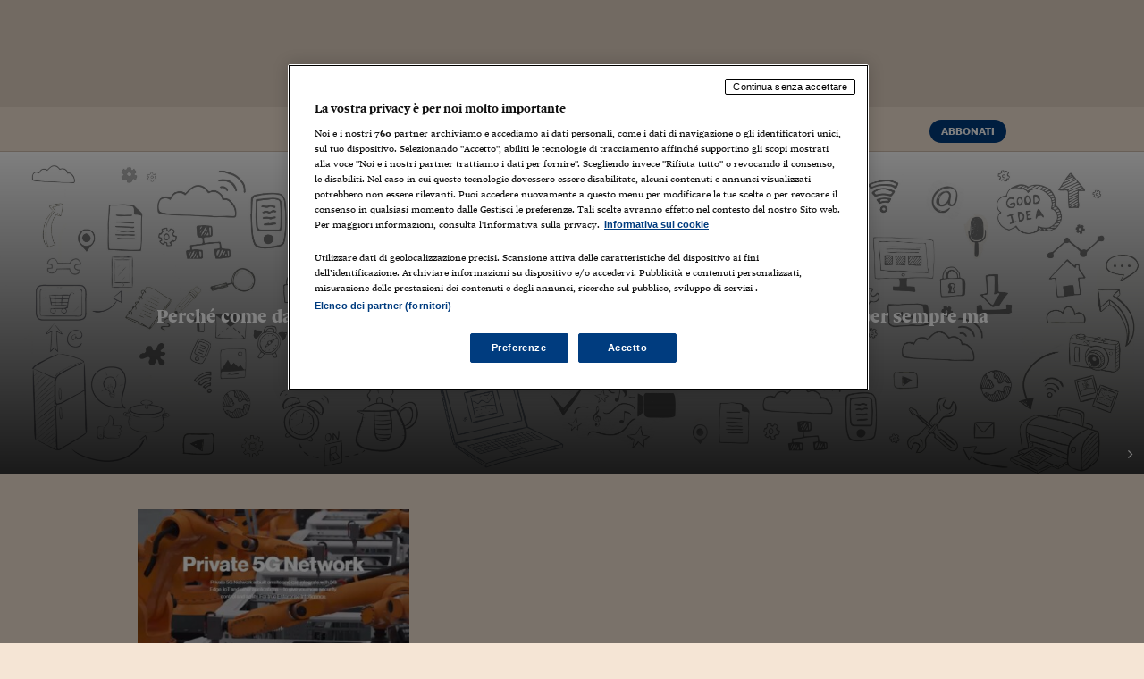

--- FILE ---
content_type: text/html; charset=UTF-8
request_url: https://guiomarparada.nova100.ilsole24ore.com/tag/banda/
body_size: 40496
content:
<!DOCTYPE html>
<html lang="it-IT">

<head id="css">
		
	<!-- webtrekk -->
	<script src="//j2.res.24o.it/js2015/webtrekk_v4-ssd-p.min.js"></script>
	<!-- webtrekk -->
	
	<meta charset="utf-8">
	<meta http-equiv="X-UA-Compatible" content="IE=edge" /><script type="text/javascript">(window.NREUM||(NREUM={})).init={privacy:{cookies_enabled:true},ajax:{deny_list:["bam.nr-data.net"]},feature_flags:["soft_nav"],distributed_tracing:{enabled:true}};(window.NREUM||(NREUM={})).loader_config={agentID:"1385943834",accountID:"3283134",trustKey:"3283134",xpid:"VwQPUldQDBABVVlRBgcEUlAA",licenseKey:"NRJS-610eb81c85b11f6dea1",applicationID:"1183163441",browserID:"1385943834"};;/*! For license information please see nr-loader-spa-1.308.0.min.js.LICENSE.txt */
(()=>{var e,t,r={384:(e,t,r)=>{"use strict";r.d(t,{NT:()=>a,US:()=>u,Zm:()=>o,bQ:()=>d,dV:()=>c,pV:()=>l});var n=r(6154),i=r(1863),s=r(1910);const a={beacon:"bam.nr-data.net",errorBeacon:"bam.nr-data.net"};function o(){return n.gm.NREUM||(n.gm.NREUM={}),void 0===n.gm.newrelic&&(n.gm.newrelic=n.gm.NREUM),n.gm.NREUM}function c(){let e=o();return e.o||(e.o={ST:n.gm.setTimeout,SI:n.gm.setImmediate||n.gm.setInterval,CT:n.gm.clearTimeout,XHR:n.gm.XMLHttpRequest,REQ:n.gm.Request,EV:n.gm.Event,PR:n.gm.Promise,MO:n.gm.MutationObserver,FETCH:n.gm.fetch,WS:n.gm.WebSocket},(0,s.i)(...Object.values(e.o))),e}function d(e,t){let r=o();r.initializedAgents??={},t.initializedAt={ms:(0,i.t)(),date:new Date},r.initializedAgents[e]=t}function u(e,t){o()[e]=t}function l(){return function(){let e=o();const t=e.info||{};e.info={beacon:a.beacon,errorBeacon:a.errorBeacon,...t}}(),function(){let e=o();const t=e.init||{};e.init={...t}}(),c(),function(){let e=o();const t=e.loader_config||{};e.loader_config={...t}}(),o()}},782:(e,t,r)=>{"use strict";r.d(t,{T:()=>n});const n=r(860).K7.pageViewTiming},860:(e,t,r)=>{"use strict";r.d(t,{$J:()=>u,K7:()=>c,P3:()=>d,XX:()=>i,Yy:()=>o,df:()=>s,qY:()=>n,v4:()=>a});const n="events",i="jserrors",s="browser/blobs",a="rum",o="browser/logs",c={ajax:"ajax",genericEvents:"generic_events",jserrors:i,logging:"logging",metrics:"metrics",pageAction:"page_action",pageViewEvent:"page_view_event",pageViewTiming:"page_view_timing",sessionReplay:"session_replay",sessionTrace:"session_trace",softNav:"soft_navigations",spa:"spa"},d={[c.pageViewEvent]:1,[c.pageViewTiming]:2,[c.metrics]:3,[c.jserrors]:4,[c.spa]:5,[c.ajax]:6,[c.sessionTrace]:7,[c.softNav]:8,[c.sessionReplay]:9,[c.logging]:10,[c.genericEvents]:11},u={[c.pageViewEvent]:a,[c.pageViewTiming]:n,[c.ajax]:n,[c.spa]:n,[c.softNav]:n,[c.metrics]:i,[c.jserrors]:i,[c.sessionTrace]:s,[c.sessionReplay]:s,[c.logging]:o,[c.genericEvents]:"ins"}},944:(e,t,r)=>{"use strict";r.d(t,{R:()=>i});var n=r(3241);function i(e,t){"function"==typeof console.debug&&(console.debug("New Relic Warning: https://github.com/newrelic/newrelic-browser-agent/blob/main/docs/warning-codes.md#".concat(e),t),(0,n.W)({agentIdentifier:null,drained:null,type:"data",name:"warn",feature:"warn",data:{code:e,secondary:t}}))}},993:(e,t,r)=>{"use strict";r.d(t,{A$:()=>s,ET:()=>a,TZ:()=>o,p_:()=>i});var n=r(860);const i={ERROR:"ERROR",WARN:"WARN",INFO:"INFO",DEBUG:"DEBUG",TRACE:"TRACE"},s={OFF:0,ERROR:1,WARN:2,INFO:3,DEBUG:4,TRACE:5},a="log",o=n.K7.logging},1541:(e,t,r)=>{"use strict";r.d(t,{U:()=>i,f:()=>n});const n={MFE:"MFE",BA:"BA"};function i(e,t){if(2!==t?.harvestEndpointVersion)return{};const r=t.agentRef.runtime.appMetadata.agents[0].entityGuid;return e?{"source.id":e.id,"source.name":e.name,"source.type":e.type,"parent.id":e.parent?.id||r,"parent.type":e.parent?.type||n.BA}:{"entity.guid":r,appId:t.agentRef.info.applicationID}}},1687:(e,t,r)=>{"use strict";r.d(t,{Ak:()=>d,Ze:()=>h,x3:()=>u});var n=r(3241),i=r(7836),s=r(3606),a=r(860),o=r(2646);const c={};function d(e,t){const r={staged:!1,priority:a.P3[t]||0};l(e),c[e].get(t)||c[e].set(t,r)}function u(e,t){e&&c[e]&&(c[e].get(t)&&c[e].delete(t),p(e,t,!1),c[e].size&&f(e))}function l(e){if(!e)throw new Error("agentIdentifier required");c[e]||(c[e]=new Map)}function h(e="",t="feature",r=!1){if(l(e),!e||!c[e].get(t)||r)return p(e,t);c[e].get(t).staged=!0,f(e)}function f(e){const t=Array.from(c[e]);t.every(([e,t])=>t.staged)&&(t.sort((e,t)=>e[1].priority-t[1].priority),t.forEach(([t])=>{c[e].delete(t),p(e,t)}))}function p(e,t,r=!0){const a=e?i.ee.get(e):i.ee,c=s.i.handlers;if(!a.aborted&&a.backlog&&c){if((0,n.W)({agentIdentifier:e,type:"lifecycle",name:"drain",feature:t}),r){const e=a.backlog[t],r=c[t];if(r){for(let t=0;e&&t<e.length;++t)g(e[t],r);Object.entries(r).forEach(([e,t])=>{Object.values(t||{}).forEach(t=>{t[0]?.on&&t[0]?.context()instanceof o.y&&t[0].on(e,t[1])})})}}a.isolatedBacklog||delete c[t],a.backlog[t]=null,a.emit("drain-"+t,[])}}function g(e,t){var r=e[1];Object.values(t[r]||{}).forEach(t=>{var r=e[0];if(t[0]===r){var n=t[1],i=e[3],s=e[2];n.apply(i,s)}})}},1738:(e,t,r)=>{"use strict";r.d(t,{U:()=>f,Y:()=>h});var n=r(3241),i=r(9908),s=r(1863),a=r(944),o=r(5701),c=r(3969),d=r(8362),u=r(860),l=r(4261);function h(e,t,r,s){const h=s||r;!h||h[e]&&h[e]!==d.d.prototype[e]||(h[e]=function(){(0,i.p)(c.xV,["API/"+e+"/called"],void 0,u.K7.metrics,r.ee),(0,n.W)({agentIdentifier:r.agentIdentifier,drained:!!o.B?.[r.agentIdentifier],type:"data",name:"api",feature:l.Pl+e,data:{}});try{return t.apply(this,arguments)}catch(e){(0,a.R)(23,e)}})}function f(e,t,r,n,a){const o=e.info;null===r?delete o.jsAttributes[t]:o.jsAttributes[t]=r,(a||null===r)&&(0,i.p)(l.Pl+n,[(0,s.t)(),t,r],void 0,"session",e.ee)}},1741:(e,t,r)=>{"use strict";r.d(t,{W:()=>s});var n=r(944),i=r(4261);class s{#e(e,...t){if(this[e]!==s.prototype[e])return this[e](...t);(0,n.R)(35,e)}addPageAction(e,t){return this.#e(i.hG,e,t)}register(e){return this.#e(i.eY,e)}recordCustomEvent(e,t){return this.#e(i.fF,e,t)}setPageViewName(e,t){return this.#e(i.Fw,e,t)}setCustomAttribute(e,t,r){return this.#e(i.cD,e,t,r)}noticeError(e,t){return this.#e(i.o5,e,t)}setUserId(e,t=!1){return this.#e(i.Dl,e,t)}setApplicationVersion(e){return this.#e(i.nb,e)}setErrorHandler(e){return this.#e(i.bt,e)}addRelease(e,t){return this.#e(i.k6,e,t)}log(e,t){return this.#e(i.$9,e,t)}start(){return this.#e(i.d3)}finished(e){return this.#e(i.BL,e)}recordReplay(){return this.#e(i.CH)}pauseReplay(){return this.#e(i.Tb)}addToTrace(e){return this.#e(i.U2,e)}setCurrentRouteName(e){return this.#e(i.PA,e)}interaction(e){return this.#e(i.dT,e)}wrapLogger(e,t,r){return this.#e(i.Wb,e,t,r)}measure(e,t){return this.#e(i.V1,e,t)}consent(e){return this.#e(i.Pv,e)}}},1863:(e,t,r)=>{"use strict";function n(){return Math.floor(performance.now())}r.d(t,{t:()=>n})},1910:(e,t,r)=>{"use strict";r.d(t,{i:()=>s});var n=r(944);const i=new Map;function s(...e){return e.every(e=>{if(i.has(e))return i.get(e);const t="function"==typeof e?e.toString():"",r=t.includes("[native code]"),s=t.includes("nrWrapper");return r||s||(0,n.R)(64,e?.name||t),i.set(e,r),r})}},2555:(e,t,r)=>{"use strict";r.d(t,{D:()=>o,f:()=>a});var n=r(384),i=r(8122);const s={beacon:n.NT.beacon,errorBeacon:n.NT.errorBeacon,licenseKey:void 0,applicationID:void 0,sa:void 0,queueTime:void 0,applicationTime:void 0,ttGuid:void 0,user:void 0,account:void 0,product:void 0,extra:void 0,jsAttributes:{},userAttributes:void 0,atts:void 0,transactionName:void 0,tNamePlain:void 0};function a(e){try{return!!e.licenseKey&&!!e.errorBeacon&&!!e.applicationID}catch(e){return!1}}const o=e=>(0,i.a)(e,s)},2614:(e,t,r)=>{"use strict";r.d(t,{BB:()=>a,H3:()=>n,g:()=>d,iL:()=>c,tS:()=>o,uh:()=>i,wk:()=>s});const n="NRBA",i="SESSION",s=144e5,a=18e5,o={STARTED:"session-started",PAUSE:"session-pause",RESET:"session-reset",RESUME:"session-resume",UPDATE:"session-update"},c={SAME_TAB:"same-tab",CROSS_TAB:"cross-tab"},d={OFF:0,FULL:1,ERROR:2}},2646:(e,t,r)=>{"use strict";r.d(t,{y:()=>n});class n{constructor(e){this.contextId=e}}},2843:(e,t,r)=>{"use strict";r.d(t,{G:()=>s,u:()=>i});var n=r(3878);function i(e,t=!1,r,i){(0,n.DD)("visibilitychange",function(){if(t)return void("hidden"===document.visibilityState&&e());e(document.visibilityState)},r,i)}function s(e,t,r){(0,n.sp)("pagehide",e,t,r)}},3241:(e,t,r)=>{"use strict";r.d(t,{W:()=>s});var n=r(6154);const i="newrelic";function s(e={}){try{n.gm.dispatchEvent(new CustomEvent(i,{detail:e}))}catch(e){}}},3304:(e,t,r)=>{"use strict";r.d(t,{A:()=>s});var n=r(7836);const i=()=>{const e=new WeakSet;return(t,r)=>{if("object"==typeof r&&null!==r){if(e.has(r))return;e.add(r)}return r}};function s(e){try{return JSON.stringify(e,i())??""}catch(e){try{n.ee.emit("internal-error",[e])}catch(e){}return""}}},3333:(e,t,r)=>{"use strict";r.d(t,{$v:()=>u,TZ:()=>n,Xh:()=>c,Zp:()=>i,kd:()=>d,mq:()=>o,nf:()=>a,qN:()=>s});const n=r(860).K7.genericEvents,i=["auxclick","click","copy","keydown","paste","scrollend"],s=["focus","blur"],a=4,o=1e3,c=2e3,d=["PageAction","UserAction","BrowserPerformance"],u={RESOURCES:"experimental.resources",REGISTER:"register"}},3434:(e,t,r)=>{"use strict";r.d(t,{Jt:()=>s,YM:()=>d});var n=r(7836),i=r(5607);const s="nr@original:".concat(i.W),a=50;var o=Object.prototype.hasOwnProperty,c=!1;function d(e,t){return e||(e=n.ee),r.inPlace=function(e,t,n,i,s){n||(n="");const a="-"===n.charAt(0);for(let o=0;o<t.length;o++){const c=t[o],d=e[c];l(d)||(e[c]=r(d,a?c+n:n,i,c,s))}},r.flag=s,r;function r(t,r,n,c,d){return l(t)?t:(r||(r=""),nrWrapper[s]=t,function(e,t,r){if(Object.defineProperty&&Object.keys)try{return Object.keys(e).forEach(function(r){Object.defineProperty(t,r,{get:function(){return e[r]},set:function(t){return e[r]=t,t}})}),t}catch(e){u([e],r)}for(var n in e)o.call(e,n)&&(t[n]=e[n])}(t,nrWrapper,e),nrWrapper);function nrWrapper(){var s,o,l,h;let f;try{o=this,s=[...arguments],l="function"==typeof n?n(s,o):n||{}}catch(t){u([t,"",[s,o,c],l],e)}i(r+"start",[s,o,c],l,d);const p=performance.now();let g;try{return h=t.apply(o,s),g=performance.now(),h}catch(e){throw g=performance.now(),i(r+"err",[s,o,e],l,d),f=e,f}finally{const e=g-p,t={start:p,end:g,duration:e,isLongTask:e>=a,methodName:c,thrownError:f};t.isLongTask&&i("long-task",[t,o],l,d),i(r+"end",[s,o,h],l,d)}}}function i(r,n,i,s){if(!c||t){var a=c;c=!0;try{e.emit(r,n,i,t,s)}catch(t){u([t,r,n,i],e)}c=a}}}function u(e,t){t||(t=n.ee);try{t.emit("internal-error",e)}catch(e){}}function l(e){return!(e&&"function"==typeof e&&e.apply&&!e[s])}},3606:(e,t,r)=>{"use strict";r.d(t,{i:()=>s});var n=r(9908);s.on=a;var i=s.handlers={};function s(e,t,r,s){a(s||n.d,i,e,t,r)}function a(e,t,r,i,s){s||(s="feature"),e||(e=n.d);var a=t[s]=t[s]||{};(a[r]=a[r]||[]).push([e,i])}},3738:(e,t,r)=>{"use strict";r.d(t,{He:()=>i,Kp:()=>o,Lc:()=>d,Rz:()=>u,TZ:()=>n,bD:()=>s,d3:()=>a,jx:()=>l,sl:()=>h,uP:()=>c});const n=r(860).K7.sessionTrace,i="bstResource",s="resource",a="-start",o="-end",c="fn"+a,d="fn"+o,u="pushState",l=1e3,h=3e4},3785:(e,t,r)=>{"use strict";r.d(t,{R:()=>c,b:()=>d});var n=r(9908),i=r(1863),s=r(860),a=r(3969),o=r(993);function c(e,t,r={},c=o.p_.INFO,d=!0,u,l=(0,i.t)()){(0,n.p)(a.xV,["API/logging/".concat(c.toLowerCase(),"/called")],void 0,s.K7.metrics,e),(0,n.p)(o.ET,[l,t,r,c,d,u],void 0,s.K7.logging,e)}function d(e){return"string"==typeof e&&Object.values(o.p_).some(t=>t===e.toUpperCase().trim())}},3878:(e,t,r)=>{"use strict";function n(e,t){return{capture:e,passive:!1,signal:t}}function i(e,t,r=!1,i){window.addEventListener(e,t,n(r,i))}function s(e,t,r=!1,i){document.addEventListener(e,t,n(r,i))}r.d(t,{DD:()=>s,jT:()=>n,sp:()=>i})},3962:(e,t,r)=>{"use strict";r.d(t,{AM:()=>a,O2:()=>l,OV:()=>s,Qu:()=>h,TZ:()=>c,ih:()=>f,pP:()=>o,t1:()=>u,tC:()=>i,wD:()=>d});var n=r(860);const i=["click","keydown","submit"],s="popstate",a="api",o="initialPageLoad",c=n.K7.softNav,d=5e3,u=500,l={INITIAL_PAGE_LOAD:"",ROUTE_CHANGE:1,UNSPECIFIED:2},h={INTERACTION:1,AJAX:2,CUSTOM_END:3,CUSTOM_TRACER:4},f={IP:"in progress",PF:"pending finish",FIN:"finished",CAN:"cancelled"}},3969:(e,t,r)=>{"use strict";r.d(t,{TZ:()=>n,XG:()=>o,rs:()=>i,xV:()=>a,z_:()=>s});const n=r(860).K7.metrics,i="sm",s="cm",a="storeSupportabilityMetrics",o="storeEventMetrics"},4234:(e,t,r)=>{"use strict";r.d(t,{W:()=>s});var n=r(7836),i=r(1687);class s{constructor(e,t){this.agentIdentifier=e,this.ee=n.ee.get(e),this.featureName=t,this.blocked=!1}deregisterDrain(){(0,i.x3)(this.agentIdentifier,this.featureName)}}},4261:(e,t,r)=>{"use strict";r.d(t,{$9:()=>u,BL:()=>c,CH:()=>p,Dl:()=>R,Fw:()=>w,PA:()=>v,Pl:()=>n,Pv:()=>A,Tb:()=>h,U2:()=>a,V1:()=>E,Wb:()=>T,bt:()=>y,cD:()=>b,d3:()=>x,dT:()=>d,eY:()=>g,fF:()=>f,hG:()=>s,hw:()=>i,k6:()=>o,nb:()=>m,o5:()=>l});const n="api-",i=n+"ixn-",s="addPageAction",a="addToTrace",o="addRelease",c="finished",d="interaction",u="log",l="noticeError",h="pauseReplay",f="recordCustomEvent",p="recordReplay",g="register",m="setApplicationVersion",v="setCurrentRouteName",b="setCustomAttribute",y="setErrorHandler",w="setPageViewName",R="setUserId",x="start",T="wrapLogger",E="measure",A="consent"},5205:(e,t,r)=>{"use strict";r.d(t,{j:()=>S});var n=r(384),i=r(1741);var s=r(2555),a=r(3333);const o=e=>{if(!e||"string"!=typeof e)return!1;try{document.createDocumentFragment().querySelector(e)}catch{return!1}return!0};var c=r(2614),d=r(944),u=r(8122);const l="[data-nr-mask]",h=e=>(0,u.a)(e,(()=>{const e={feature_flags:[],experimental:{allow_registered_children:!1,resources:!1},mask_selector:"*",block_selector:"[data-nr-block]",mask_input_options:{color:!1,date:!1,"datetime-local":!1,email:!1,month:!1,number:!1,range:!1,search:!1,tel:!1,text:!1,time:!1,url:!1,week:!1,textarea:!1,select:!1,password:!0}};return{ajax:{deny_list:void 0,block_internal:!0,enabled:!0,autoStart:!0},api:{get allow_registered_children(){return e.feature_flags.includes(a.$v.REGISTER)||e.experimental.allow_registered_children},set allow_registered_children(t){e.experimental.allow_registered_children=t},duplicate_registered_data:!1},browser_consent_mode:{enabled:!1},distributed_tracing:{enabled:void 0,exclude_newrelic_header:void 0,cors_use_newrelic_header:void 0,cors_use_tracecontext_headers:void 0,allowed_origins:void 0},get feature_flags(){return e.feature_flags},set feature_flags(t){e.feature_flags=t},generic_events:{enabled:!0,autoStart:!0},harvest:{interval:30},jserrors:{enabled:!0,autoStart:!0},logging:{enabled:!0,autoStart:!0},metrics:{enabled:!0,autoStart:!0},obfuscate:void 0,page_action:{enabled:!0},page_view_event:{enabled:!0,autoStart:!0},page_view_timing:{enabled:!0,autoStart:!0},performance:{capture_marks:!1,capture_measures:!1,capture_detail:!0,resources:{get enabled(){return e.feature_flags.includes(a.$v.RESOURCES)||e.experimental.resources},set enabled(t){e.experimental.resources=t},asset_types:[],first_party_domains:[],ignore_newrelic:!0}},privacy:{cookies_enabled:!0},proxy:{assets:void 0,beacon:void 0},session:{expiresMs:c.wk,inactiveMs:c.BB},session_replay:{autoStart:!0,enabled:!1,preload:!1,sampling_rate:10,error_sampling_rate:100,collect_fonts:!1,inline_images:!1,fix_stylesheets:!0,mask_all_inputs:!0,get mask_text_selector(){return e.mask_selector},set mask_text_selector(t){o(t)?e.mask_selector="".concat(t,",").concat(l):""===t||null===t?e.mask_selector=l:(0,d.R)(5,t)},get block_class(){return"nr-block"},get ignore_class(){return"nr-ignore"},get mask_text_class(){return"nr-mask"},get block_selector(){return e.block_selector},set block_selector(t){o(t)?e.block_selector+=",".concat(t):""!==t&&(0,d.R)(6,t)},get mask_input_options(){return e.mask_input_options},set mask_input_options(t){t&&"object"==typeof t?e.mask_input_options={...t,password:!0}:(0,d.R)(7,t)}},session_trace:{enabled:!0,autoStart:!0},soft_navigations:{enabled:!0,autoStart:!0},spa:{enabled:!0,autoStart:!0},ssl:void 0,user_actions:{enabled:!0,elementAttributes:["id","className","tagName","type"]}}})());var f=r(6154),p=r(9324);let g=0;const m={buildEnv:p.F3,distMethod:p.Xs,version:p.xv,originTime:f.WN},v={consented:!1},b={appMetadata:{},get consented(){return this.session?.state?.consent||v.consented},set consented(e){v.consented=e},customTransaction:void 0,denyList:void 0,disabled:!1,harvester:void 0,isolatedBacklog:!1,isRecording:!1,loaderType:void 0,maxBytes:3e4,obfuscator:void 0,onerror:void 0,ptid:void 0,releaseIds:{},session:void 0,timeKeeper:void 0,registeredEntities:[],jsAttributesMetadata:{bytes:0},get harvestCount(){return++g}},y=e=>{const t=(0,u.a)(e,b),r=Object.keys(m).reduce((e,t)=>(e[t]={value:m[t],writable:!1,configurable:!0,enumerable:!0},e),{});return Object.defineProperties(t,r)};var w=r(5701);const R=e=>{const t=e.startsWith("http");e+="/",r.p=t?e:"https://"+e};var x=r(7836),T=r(3241);const E={accountID:void 0,trustKey:void 0,agentID:void 0,licenseKey:void 0,applicationID:void 0,xpid:void 0},A=e=>(0,u.a)(e,E),_=new Set;function S(e,t={},r,a){let{init:o,info:c,loader_config:d,runtime:u={},exposed:l=!0}=t;if(!c){const e=(0,n.pV)();o=e.init,c=e.info,d=e.loader_config}e.init=h(o||{}),e.loader_config=A(d||{}),c.jsAttributes??={},f.bv&&(c.jsAttributes.isWorker=!0),e.info=(0,s.D)(c);const p=e.init,g=[c.beacon,c.errorBeacon];_.has(e.agentIdentifier)||(p.proxy.assets&&(R(p.proxy.assets),g.push(p.proxy.assets)),p.proxy.beacon&&g.push(p.proxy.beacon),e.beacons=[...g],function(e){const t=(0,n.pV)();Object.getOwnPropertyNames(i.W.prototype).forEach(r=>{const n=i.W.prototype[r];if("function"!=typeof n||"constructor"===n)return;let s=t[r];e[r]&&!1!==e.exposed&&"micro-agent"!==e.runtime?.loaderType&&(t[r]=(...t)=>{const n=e[r](...t);return s?s(...t):n})})}(e),(0,n.US)("activatedFeatures",w.B)),u.denyList=[...p.ajax.deny_list||[],...p.ajax.block_internal?g:[]],u.ptid=e.agentIdentifier,u.loaderType=r,e.runtime=y(u),_.has(e.agentIdentifier)||(e.ee=x.ee.get(e.agentIdentifier),e.exposed=l,(0,T.W)({agentIdentifier:e.agentIdentifier,drained:!!w.B?.[e.agentIdentifier],type:"lifecycle",name:"initialize",feature:void 0,data:e.config})),_.add(e.agentIdentifier)}},5270:(e,t,r)=>{"use strict";r.d(t,{Aw:()=>a,SR:()=>s,rF:()=>o});var n=r(384),i=r(7767);function s(e){return!!(0,n.dV)().o.MO&&(0,i.V)(e)&&!0===e?.session_trace.enabled}function a(e){return!0===e?.session_replay.preload&&s(e)}function o(e,t){try{if("string"==typeof t?.type){if("password"===t.type.toLowerCase())return"*".repeat(e?.length||0);if(void 0!==t?.dataset?.nrUnmask||t?.classList?.contains("nr-unmask"))return e}}catch(e){}return"string"==typeof e?e.replace(/[\S]/g,"*"):"*".repeat(e?.length||0)}},5289:(e,t,r)=>{"use strict";r.d(t,{GG:()=>a,Qr:()=>c,sB:()=>o});var n=r(3878),i=r(6389);function s(){return"undefined"==typeof document||"complete"===document.readyState}function a(e,t){if(s())return e();const r=(0,i.J)(e),a=setInterval(()=>{s()&&(clearInterval(a),r())},500);(0,n.sp)("load",r,t)}function o(e){if(s())return e();(0,n.DD)("DOMContentLoaded",e)}function c(e){if(s())return e();(0,n.sp)("popstate",e)}},5607:(e,t,r)=>{"use strict";r.d(t,{W:()=>n});const n=(0,r(9566).bz)()},5701:(e,t,r)=>{"use strict";r.d(t,{B:()=>s,t:()=>a});var n=r(3241);const i=new Set,s={};function a(e,t){const r=t.agentIdentifier;s[r]??={},e&&"object"==typeof e&&(i.has(r)||(t.ee.emit("rumresp",[e]),s[r]=e,i.add(r),(0,n.W)({agentIdentifier:r,loaded:!0,drained:!0,type:"lifecycle",name:"load",feature:void 0,data:e})))}},6154:(e,t,r)=>{"use strict";r.d(t,{OF:()=>d,RI:()=>i,WN:()=>h,bv:()=>s,eN:()=>f,gm:()=>a,lR:()=>l,m:()=>c,mw:()=>o,sb:()=>u});var n=r(1863);const i="undefined"!=typeof window&&!!window.document,s="undefined"!=typeof WorkerGlobalScope&&("undefined"!=typeof self&&self instanceof WorkerGlobalScope&&self.navigator instanceof WorkerNavigator||"undefined"!=typeof globalThis&&globalThis instanceof WorkerGlobalScope&&globalThis.navigator instanceof WorkerNavigator),a=i?window:"undefined"!=typeof WorkerGlobalScope&&("undefined"!=typeof self&&self instanceof WorkerGlobalScope&&self||"undefined"!=typeof globalThis&&globalThis instanceof WorkerGlobalScope&&globalThis),o=Boolean("hidden"===a?.document?.visibilityState),c=""+a?.location,d=/iPad|iPhone|iPod/.test(a.navigator?.userAgent),u=d&&"undefined"==typeof SharedWorker,l=(()=>{const e=a.navigator?.userAgent?.match(/Firefox[/\s](\d+\.\d+)/);return Array.isArray(e)&&e.length>=2?+e[1]:0})(),h=Date.now()-(0,n.t)(),f=()=>"undefined"!=typeof PerformanceNavigationTiming&&a?.performance?.getEntriesByType("navigation")?.[0]?.responseStart},6344:(e,t,r)=>{"use strict";r.d(t,{BB:()=>u,Qb:()=>l,TZ:()=>i,Ug:()=>a,Vh:()=>s,_s:()=>o,bc:()=>d,yP:()=>c});var n=r(2614);const i=r(860).K7.sessionReplay,s="errorDuringReplay",a=.12,o={DomContentLoaded:0,Load:1,FullSnapshot:2,IncrementalSnapshot:3,Meta:4,Custom:5},c={[n.g.ERROR]:15e3,[n.g.FULL]:3e5,[n.g.OFF]:0},d={RESET:{message:"Session was reset",sm:"Reset"},IMPORT:{message:"Recorder failed to import",sm:"Import"},TOO_MANY:{message:"429: Too Many Requests",sm:"Too-Many"},TOO_BIG:{message:"Payload was too large",sm:"Too-Big"},CROSS_TAB:{message:"Session Entity was set to OFF on another tab",sm:"Cross-Tab"},ENTITLEMENTS:{message:"Session Replay is not allowed and will not be started",sm:"Entitlement"}},u=5e3,l={API:"api",RESUME:"resume",SWITCH_TO_FULL:"switchToFull",INITIALIZE:"initialize",PRELOAD:"preload"}},6389:(e,t,r)=>{"use strict";function n(e,t=500,r={}){const n=r?.leading||!1;let i;return(...r)=>{n&&void 0===i&&(e.apply(this,r),i=setTimeout(()=>{i=clearTimeout(i)},t)),n||(clearTimeout(i),i=setTimeout(()=>{e.apply(this,r)},t))}}function i(e){let t=!1;return(...r)=>{t||(t=!0,e.apply(this,r))}}r.d(t,{J:()=>i,s:()=>n})},6630:(e,t,r)=>{"use strict";r.d(t,{T:()=>n});const n=r(860).K7.pageViewEvent},6774:(e,t,r)=>{"use strict";r.d(t,{T:()=>n});const n=r(860).K7.jserrors},7295:(e,t,r)=>{"use strict";r.d(t,{Xv:()=>a,gX:()=>i,iW:()=>s});var n=[];function i(e){if(!e||s(e))return!1;if(0===n.length)return!0;if("*"===n[0].hostname)return!1;for(var t=0;t<n.length;t++){var r=n[t];if(r.hostname.test(e.hostname)&&r.pathname.test(e.pathname))return!1}return!0}function s(e){return void 0===e.hostname}function a(e){if(n=[],e&&e.length)for(var t=0;t<e.length;t++){let r=e[t];if(!r)continue;if("*"===r)return void(n=[{hostname:"*"}]);0===r.indexOf("http://")?r=r.substring(7):0===r.indexOf("https://")&&(r=r.substring(8));const i=r.indexOf("/");let s,a;i>0?(s=r.substring(0,i),a=r.substring(i)):(s=r,a="*");let[c]=s.split(":");n.push({hostname:o(c),pathname:o(a,!0)})}}function o(e,t=!1){const r=e.replace(/[.+?^${}()|[\]\\]/g,e=>"\\"+e).replace(/\*/g,".*?");return new RegExp((t?"^":"")+r+"$")}},7485:(e,t,r)=>{"use strict";r.d(t,{D:()=>i});var n=r(6154);function i(e){if(0===(e||"").indexOf("data:"))return{protocol:"data"};try{const t=new URL(e,location.href),r={port:t.port,hostname:t.hostname,pathname:t.pathname,search:t.search,protocol:t.protocol.slice(0,t.protocol.indexOf(":")),sameOrigin:t.protocol===n.gm?.location?.protocol&&t.host===n.gm?.location?.host};return r.port&&""!==r.port||("http:"===t.protocol&&(r.port="80"),"https:"===t.protocol&&(r.port="443")),r.pathname&&""!==r.pathname?r.pathname.startsWith("/")||(r.pathname="/".concat(r.pathname)):r.pathname="/",r}catch(e){return{}}}},7699:(e,t,r)=>{"use strict";r.d(t,{It:()=>s,KC:()=>o,No:()=>i,qh:()=>a});var n=r(860);const i=16e3,s=1e6,a="SESSION_ERROR",o={[n.K7.logging]:!0,[n.K7.genericEvents]:!1,[n.K7.jserrors]:!1,[n.K7.ajax]:!1}},7767:(e,t,r)=>{"use strict";r.d(t,{V:()=>i});var n=r(6154);const i=e=>n.RI&&!0===e?.privacy.cookies_enabled},7836:(e,t,r)=>{"use strict";r.d(t,{P:()=>o,ee:()=>c});var n=r(384),i=r(8990),s=r(2646),a=r(5607);const o="nr@context:".concat(a.W),c=function e(t,r){var n={},a={},u={},l=!1;try{l=16===r.length&&d.initializedAgents?.[r]?.runtime.isolatedBacklog}catch(e){}var h={on:p,addEventListener:p,removeEventListener:function(e,t){var r=n[e];if(!r)return;for(var i=0;i<r.length;i++)r[i]===t&&r.splice(i,1)},emit:function(e,r,n,i,s){!1!==s&&(s=!0);if(c.aborted&&!i)return;t&&s&&t.emit(e,r,n);var o=f(n);g(e).forEach(e=>{e.apply(o,r)});var d=v()[a[e]];d&&d.push([h,e,r,o]);return o},get:m,listeners:g,context:f,buffer:function(e,t){const r=v();if(t=t||"feature",h.aborted)return;Object.entries(e||{}).forEach(([e,n])=>{a[n]=t,t in r||(r[t]=[])})},abort:function(){h._aborted=!0,Object.keys(h.backlog).forEach(e=>{delete h.backlog[e]})},isBuffering:function(e){return!!v()[a[e]]},debugId:r,backlog:l?{}:t&&"object"==typeof t.backlog?t.backlog:{},isolatedBacklog:l};return Object.defineProperty(h,"aborted",{get:()=>{let e=h._aborted||!1;return e||(t&&(e=t.aborted),e)}}),h;function f(e){return e&&e instanceof s.y?e:e?(0,i.I)(e,o,()=>new s.y(o)):new s.y(o)}function p(e,t){n[e]=g(e).concat(t)}function g(e){return n[e]||[]}function m(t){return u[t]=u[t]||e(h,t)}function v(){return h.backlog}}(void 0,"globalEE"),d=(0,n.Zm)();d.ee||(d.ee=c)},8122:(e,t,r)=>{"use strict";r.d(t,{a:()=>i});var n=r(944);function i(e,t){try{if(!e||"object"!=typeof e)return(0,n.R)(3);if(!t||"object"!=typeof t)return(0,n.R)(4);const r=Object.create(Object.getPrototypeOf(t),Object.getOwnPropertyDescriptors(t)),s=0===Object.keys(r).length?e:r;for(let a in s)if(void 0!==e[a])try{if(null===e[a]){r[a]=null;continue}Array.isArray(e[a])&&Array.isArray(t[a])?r[a]=Array.from(new Set([...e[a],...t[a]])):"object"==typeof e[a]&&"object"==typeof t[a]?r[a]=i(e[a],t[a]):r[a]=e[a]}catch(e){r[a]||(0,n.R)(1,e)}return r}catch(e){(0,n.R)(2,e)}}},8139:(e,t,r)=>{"use strict";r.d(t,{u:()=>h});var n=r(7836),i=r(3434),s=r(8990),a=r(6154);const o={},c=a.gm.XMLHttpRequest,d="addEventListener",u="removeEventListener",l="nr@wrapped:".concat(n.P);function h(e){var t=function(e){return(e||n.ee).get("events")}(e);if(o[t.debugId]++)return t;o[t.debugId]=1;var r=(0,i.YM)(t,!0);function h(e){r.inPlace(e,[d,u],"-",p)}function p(e,t){return e[1]}return"getPrototypeOf"in Object&&(a.RI&&f(document,h),c&&f(c.prototype,h),f(a.gm,h)),t.on(d+"-start",function(e,t){var n=e[1];if(null!==n&&("function"==typeof n||"object"==typeof n)&&"newrelic"!==e[0]){var i=(0,s.I)(n,l,function(){var e={object:function(){if("function"!=typeof n.handleEvent)return;return n.handleEvent.apply(n,arguments)},function:n}[typeof n];return e?r(e,"fn-",null,e.name||"anonymous"):n});this.wrapped=e[1]=i}}),t.on(u+"-start",function(e){e[1]=this.wrapped||e[1]}),t}function f(e,t,...r){let n=e;for(;"object"==typeof n&&!Object.prototype.hasOwnProperty.call(n,d);)n=Object.getPrototypeOf(n);n&&t(n,...r)}},8362:(e,t,r)=>{"use strict";r.d(t,{d:()=>s});var n=r(9566),i=r(1741);class s extends i.W{agentIdentifier=(0,n.LA)(16)}},8374:(e,t,r)=>{r.nc=(()=>{try{return document?.currentScript?.nonce}catch(e){}return""})()},8990:(e,t,r)=>{"use strict";r.d(t,{I:()=>i});var n=Object.prototype.hasOwnProperty;function i(e,t,r){if(n.call(e,t))return e[t];var i=r();if(Object.defineProperty&&Object.keys)try{return Object.defineProperty(e,t,{value:i,writable:!0,enumerable:!1}),i}catch(e){}return e[t]=i,i}},9119:(e,t,r)=>{"use strict";r.d(t,{L:()=>s});var n=/([^?#]*)[^#]*(#[^?]*|$).*/,i=/([^?#]*)().*/;function s(e,t){return e?e.replace(t?n:i,"$1$2"):e}},9300:(e,t,r)=>{"use strict";r.d(t,{T:()=>n});const n=r(860).K7.ajax},9324:(e,t,r)=>{"use strict";r.d(t,{AJ:()=>a,F3:()=>i,Xs:()=>s,Yq:()=>o,xv:()=>n});const n="1.308.0",i="PROD",s="CDN",a="@newrelic/rrweb",o="1.0.1"},9566:(e,t,r)=>{"use strict";r.d(t,{LA:()=>o,ZF:()=>c,bz:()=>a,el:()=>d});var n=r(6154);const i="xxxxxxxx-xxxx-4xxx-yxxx-xxxxxxxxxxxx";function s(e,t){return e?15&e[t]:16*Math.random()|0}function a(){const e=n.gm?.crypto||n.gm?.msCrypto;let t,r=0;return e&&e.getRandomValues&&(t=e.getRandomValues(new Uint8Array(30))),i.split("").map(e=>"x"===e?s(t,r++).toString(16):"y"===e?(3&s()|8).toString(16):e).join("")}function o(e){const t=n.gm?.crypto||n.gm?.msCrypto;let r,i=0;t&&t.getRandomValues&&(r=t.getRandomValues(new Uint8Array(e)));const a=[];for(var o=0;o<e;o++)a.push(s(r,i++).toString(16));return a.join("")}function c(){return o(16)}function d(){return o(32)}},9908:(e,t,r)=>{"use strict";r.d(t,{d:()=>n,p:()=>i});var n=r(7836).ee.get("handle");function i(e,t,r,i,s){s?(s.buffer([e],i),s.emit(e,t,r)):(n.buffer([e],i),n.emit(e,t,r))}}},n={};function i(e){var t=n[e];if(void 0!==t)return t.exports;var s=n[e]={exports:{}};return r[e](s,s.exports,i),s.exports}i.m=r,i.d=(e,t)=>{for(var r in t)i.o(t,r)&&!i.o(e,r)&&Object.defineProperty(e,r,{enumerable:!0,get:t[r]})},i.f={},i.e=e=>Promise.all(Object.keys(i.f).reduce((t,r)=>(i.f[r](e,t),t),[])),i.u=e=>({212:"nr-spa-compressor",249:"nr-spa-recorder",478:"nr-spa"}[e]+"-1.308.0.min.js"),i.o=(e,t)=>Object.prototype.hasOwnProperty.call(e,t),e={},t="NRBA-1.308.0.PROD:",i.l=(r,n,s,a)=>{if(e[r])e[r].push(n);else{var o,c;if(void 0!==s)for(var d=document.getElementsByTagName("script"),u=0;u<d.length;u++){var l=d[u];if(l.getAttribute("src")==r||l.getAttribute("data-webpack")==t+s){o=l;break}}if(!o){c=!0;var h={478:"sha512-RSfSVnmHk59T/uIPbdSE0LPeqcEdF4/+XhfJdBuccH5rYMOEZDhFdtnh6X6nJk7hGpzHd9Ujhsy7lZEz/ORYCQ==",249:"sha512-ehJXhmntm85NSqW4MkhfQqmeKFulra3klDyY0OPDUE+sQ3GokHlPh1pmAzuNy//3j4ac6lzIbmXLvGQBMYmrkg==",212:"sha512-B9h4CR46ndKRgMBcK+j67uSR2RCnJfGefU+A7FrgR/k42ovXy5x/MAVFiSvFxuVeEk/pNLgvYGMp1cBSK/G6Fg=="};(o=document.createElement("script")).charset="utf-8",i.nc&&o.setAttribute("nonce",i.nc),o.setAttribute("data-webpack",t+s),o.src=r,0!==o.src.indexOf(window.location.origin+"/")&&(o.crossOrigin="anonymous"),h[a]&&(o.integrity=h[a])}e[r]=[n];var f=(t,n)=>{o.onerror=o.onload=null,clearTimeout(p);var i=e[r];if(delete e[r],o.parentNode&&o.parentNode.removeChild(o),i&&i.forEach(e=>e(n)),t)return t(n)},p=setTimeout(f.bind(null,void 0,{type:"timeout",target:o}),12e4);o.onerror=f.bind(null,o.onerror),o.onload=f.bind(null,o.onload),c&&document.head.appendChild(o)}},i.r=e=>{"undefined"!=typeof Symbol&&Symbol.toStringTag&&Object.defineProperty(e,Symbol.toStringTag,{value:"Module"}),Object.defineProperty(e,"__esModule",{value:!0})},i.p="https://js-agent.newrelic.com/",(()=>{var e={38:0,788:0};i.f.j=(t,r)=>{var n=i.o(e,t)?e[t]:void 0;if(0!==n)if(n)r.push(n[2]);else{var s=new Promise((r,i)=>n=e[t]=[r,i]);r.push(n[2]=s);var a=i.p+i.u(t),o=new Error;i.l(a,r=>{if(i.o(e,t)&&(0!==(n=e[t])&&(e[t]=void 0),n)){var s=r&&("load"===r.type?"missing":r.type),a=r&&r.target&&r.target.src;o.message="Loading chunk "+t+" failed: ("+s+": "+a+")",o.name="ChunkLoadError",o.type=s,o.request=a,n[1](o)}},"chunk-"+t,t)}};var t=(t,r)=>{var n,s,[a,o,c]=r,d=0;if(a.some(t=>0!==e[t])){for(n in o)i.o(o,n)&&(i.m[n]=o[n]);if(c)c(i)}for(t&&t(r);d<a.length;d++)s=a[d],i.o(e,s)&&e[s]&&e[s][0](),e[s]=0},r=self["webpackChunk:NRBA-1.308.0.PROD"]=self["webpackChunk:NRBA-1.308.0.PROD"]||[];r.forEach(t.bind(null,0)),r.push=t.bind(null,r.push.bind(r))})(),(()=>{"use strict";i(8374);var e=i(8362),t=i(860);const r=Object.values(t.K7);var n=i(5205);var s=i(9908),a=i(1863),o=i(4261),c=i(1738);var d=i(1687),u=i(4234),l=i(5289),h=i(6154),f=i(944),p=i(5270),g=i(7767),m=i(6389),v=i(7699);class b extends u.W{constructor(e,t){super(e.agentIdentifier,t),this.agentRef=e,this.abortHandler=void 0,this.featAggregate=void 0,this.loadedSuccessfully=void 0,this.onAggregateImported=new Promise(e=>{this.loadedSuccessfully=e}),this.deferred=Promise.resolve(),!1===e.init[this.featureName].autoStart?this.deferred=new Promise((t,r)=>{this.ee.on("manual-start-all",(0,m.J)(()=>{(0,d.Ak)(e.agentIdentifier,this.featureName),t()}))}):(0,d.Ak)(e.agentIdentifier,t)}importAggregator(e,t,r={}){if(this.featAggregate)return;const n=async()=>{let n;await this.deferred;try{if((0,g.V)(e.init)){const{setupAgentSession:t}=await i.e(478).then(i.bind(i,8766));n=t(e)}}catch(e){(0,f.R)(20,e),this.ee.emit("internal-error",[e]),(0,s.p)(v.qh,[e],void 0,this.featureName,this.ee)}try{if(!this.#t(this.featureName,n,e.init))return(0,d.Ze)(this.agentIdentifier,this.featureName),void this.loadedSuccessfully(!1);const{Aggregate:i}=await t();this.featAggregate=new i(e,r),e.runtime.harvester.initializedAggregates.push(this.featAggregate),this.loadedSuccessfully(!0)}catch(e){(0,f.R)(34,e),this.abortHandler?.(),(0,d.Ze)(this.agentIdentifier,this.featureName,!0),this.loadedSuccessfully(!1),this.ee&&this.ee.abort()}};h.RI?(0,l.GG)(()=>n(),!0):n()}#t(e,r,n){if(this.blocked)return!1;switch(e){case t.K7.sessionReplay:return(0,p.SR)(n)&&!!r;case t.K7.sessionTrace:return!!r;default:return!0}}}var y=i(6630),w=i(2614),R=i(3241);class x extends b{static featureName=y.T;constructor(e){var t;super(e,y.T),this.setupInspectionEvents(e.agentIdentifier),t=e,(0,c.Y)(o.Fw,function(e,r){"string"==typeof e&&("/"!==e.charAt(0)&&(e="/"+e),t.runtime.customTransaction=(r||"http://custom.transaction")+e,(0,s.p)(o.Pl+o.Fw,[(0,a.t)()],void 0,void 0,t.ee))},t),this.importAggregator(e,()=>i.e(478).then(i.bind(i,2467)))}setupInspectionEvents(e){const t=(t,r)=>{t&&(0,R.W)({agentIdentifier:e,timeStamp:t.timeStamp,loaded:"complete"===t.target.readyState,type:"window",name:r,data:t.target.location+""})};(0,l.sB)(e=>{t(e,"DOMContentLoaded")}),(0,l.GG)(e=>{t(e,"load")}),(0,l.Qr)(e=>{t(e,"navigate")}),this.ee.on(w.tS.UPDATE,(t,r)=>{(0,R.W)({agentIdentifier:e,type:"lifecycle",name:"session",data:r})})}}var T=i(384);class E extends e.d{constructor(e){var t;(super(),h.gm)?(this.features={},(0,T.bQ)(this.agentIdentifier,this),this.desiredFeatures=new Set(e.features||[]),this.desiredFeatures.add(x),(0,n.j)(this,e,e.loaderType||"agent"),t=this,(0,c.Y)(o.cD,function(e,r,n=!1){if("string"==typeof e){if(["string","number","boolean"].includes(typeof r)||null===r)return(0,c.U)(t,e,r,o.cD,n);(0,f.R)(40,typeof r)}else(0,f.R)(39,typeof e)},t),function(e){(0,c.Y)(o.Dl,function(t,r=!1){if("string"!=typeof t&&null!==t)return void(0,f.R)(41,typeof t);const n=e.info.jsAttributes["enduser.id"];r&&null!=n&&n!==t?(0,s.p)(o.Pl+"setUserIdAndResetSession",[t],void 0,"session",e.ee):(0,c.U)(e,"enduser.id",t,o.Dl,!0)},e)}(this),function(e){(0,c.Y)(o.nb,function(t){if("string"==typeof t||null===t)return(0,c.U)(e,"application.version",t,o.nb,!1);(0,f.R)(42,typeof t)},e)}(this),function(e){(0,c.Y)(o.d3,function(){e.ee.emit("manual-start-all")},e)}(this),function(e){(0,c.Y)(o.Pv,function(t=!0){if("boolean"==typeof t){if((0,s.p)(o.Pl+o.Pv,[t],void 0,"session",e.ee),e.runtime.consented=t,t){const t=e.features.page_view_event;t.onAggregateImported.then(e=>{const r=t.featAggregate;e&&!r.sentRum&&r.sendRum()})}}else(0,f.R)(65,typeof t)},e)}(this),this.run()):(0,f.R)(21)}get config(){return{info:this.info,init:this.init,loader_config:this.loader_config,runtime:this.runtime}}get api(){return this}run(){try{const e=function(e){const t={};return r.forEach(r=>{t[r]=!!e[r]?.enabled}),t}(this.init),n=[...this.desiredFeatures];n.sort((e,r)=>t.P3[e.featureName]-t.P3[r.featureName]),n.forEach(r=>{if(!e[r.featureName]&&r.featureName!==t.K7.pageViewEvent)return;if(r.featureName===t.K7.spa)return void(0,f.R)(67);const n=function(e){switch(e){case t.K7.ajax:return[t.K7.jserrors];case t.K7.sessionTrace:return[t.K7.ajax,t.K7.pageViewEvent];case t.K7.sessionReplay:return[t.K7.sessionTrace];case t.K7.pageViewTiming:return[t.K7.pageViewEvent];default:return[]}}(r.featureName).filter(e=>!(e in this.features));n.length>0&&(0,f.R)(36,{targetFeature:r.featureName,missingDependencies:n}),this.features[r.featureName]=new r(this)})}catch(e){(0,f.R)(22,e);for(const e in this.features)this.features[e].abortHandler?.();const t=(0,T.Zm)();delete t.initializedAgents[this.agentIdentifier]?.features,delete this.sharedAggregator;return t.ee.get(this.agentIdentifier).abort(),!1}}}var A=i(2843),_=i(782);class S extends b{static featureName=_.T;constructor(e){super(e,_.T),h.RI&&((0,A.u)(()=>(0,s.p)("docHidden",[(0,a.t)()],void 0,_.T,this.ee),!0),(0,A.G)(()=>(0,s.p)("winPagehide",[(0,a.t)()],void 0,_.T,this.ee)),this.importAggregator(e,()=>i.e(478).then(i.bind(i,9917))))}}var O=i(3969);class I extends b{static featureName=O.TZ;constructor(e){super(e,O.TZ),h.RI&&document.addEventListener("securitypolicyviolation",e=>{(0,s.p)(O.xV,["Generic/CSPViolation/Detected"],void 0,this.featureName,this.ee)}),this.importAggregator(e,()=>i.e(478).then(i.bind(i,6555)))}}var N=i(6774),P=i(3878),k=i(3304);class D{constructor(e,t,r,n,i){this.name="UncaughtError",this.message="string"==typeof e?e:(0,k.A)(e),this.sourceURL=t,this.line=r,this.column=n,this.__newrelic=i}}function C(e){return M(e)?e:new D(void 0!==e?.message?e.message:e,e?.filename||e?.sourceURL,e?.lineno||e?.line,e?.colno||e?.col,e?.__newrelic,e?.cause)}function j(e){const t="Unhandled Promise Rejection: ";if(!e?.reason)return;if(M(e.reason)){try{e.reason.message.startsWith(t)||(e.reason.message=t+e.reason.message)}catch(e){}return C(e.reason)}const r=C(e.reason);return(r.message||"").startsWith(t)||(r.message=t+r.message),r}function L(e){if(e.error instanceof SyntaxError&&!/:\d+$/.test(e.error.stack?.trim())){const t=new D(e.message,e.filename,e.lineno,e.colno,e.error.__newrelic,e.cause);return t.name=SyntaxError.name,t}return M(e.error)?e.error:C(e)}function M(e){return e instanceof Error&&!!e.stack}function H(e,r,n,i,o=(0,a.t)()){"string"==typeof e&&(e=new Error(e)),(0,s.p)("err",[e,o,!1,r,n.runtime.isRecording,void 0,i],void 0,t.K7.jserrors,n.ee),(0,s.p)("uaErr",[],void 0,t.K7.genericEvents,n.ee)}var B=i(1541),K=i(993),W=i(3785);function U(e,{customAttributes:t={},level:r=K.p_.INFO}={},n,i,s=(0,a.t)()){(0,W.R)(n.ee,e,t,r,!1,i,s)}function F(e,r,n,i,c=(0,a.t)()){(0,s.p)(o.Pl+o.hG,[c,e,r,i],void 0,t.K7.genericEvents,n.ee)}function V(e,r,n,i,c=(0,a.t)()){const{start:d,end:u,customAttributes:l}=r||{},h={customAttributes:l||{}};if("object"!=typeof h.customAttributes||"string"!=typeof e||0===e.length)return void(0,f.R)(57);const p=(e,t)=>null==e?t:"number"==typeof e?e:e instanceof PerformanceMark?e.startTime:Number.NaN;if(h.start=p(d,0),h.end=p(u,c),Number.isNaN(h.start)||Number.isNaN(h.end))(0,f.R)(57);else{if(h.duration=h.end-h.start,!(h.duration<0))return(0,s.p)(o.Pl+o.V1,[h,e,i],void 0,t.K7.genericEvents,n.ee),h;(0,f.R)(58)}}function G(e,r={},n,i,c=(0,a.t)()){(0,s.p)(o.Pl+o.fF,[c,e,r,i],void 0,t.K7.genericEvents,n.ee)}function z(e){(0,c.Y)(o.eY,function(t){return Y(e,t)},e)}function Y(e,r,n){(0,f.R)(54,"newrelic.register"),r||={},r.type=B.f.MFE,r.licenseKey||=e.info.licenseKey,r.blocked=!1,r.parent=n||{},Array.isArray(r.tags)||(r.tags=[]);const i={};r.tags.forEach(e=>{"name"!==e&&"id"!==e&&(i["source.".concat(e)]=!0)}),r.isolated??=!0;let o=()=>{};const c=e.runtime.registeredEntities;if(!r.isolated){const e=c.find(({metadata:{target:{id:e}}})=>e===r.id&&!r.isolated);if(e)return e}const d=e=>{r.blocked=!0,o=e};function u(e){return"string"==typeof e&&!!e.trim()&&e.trim().length<501||"number"==typeof e}e.init.api.allow_registered_children||d((0,m.J)(()=>(0,f.R)(55))),u(r.id)&&u(r.name)||d((0,m.J)(()=>(0,f.R)(48,r)));const l={addPageAction:(t,n={})=>g(F,[t,{...i,...n},e],r),deregister:()=>{d((0,m.J)(()=>(0,f.R)(68)))},log:(t,n={})=>g(U,[t,{...n,customAttributes:{...i,...n.customAttributes||{}}},e],r),measure:(t,n={})=>g(V,[t,{...n,customAttributes:{...i,...n.customAttributes||{}}},e],r),noticeError:(t,n={})=>g(H,[t,{...i,...n},e],r),register:(t={})=>g(Y,[e,t],l.metadata.target),recordCustomEvent:(t,n={})=>g(G,[t,{...i,...n},e],r),setApplicationVersion:e=>p("application.version",e),setCustomAttribute:(e,t)=>p(e,t),setUserId:e=>p("enduser.id",e),metadata:{customAttributes:i,target:r}},h=()=>(r.blocked&&o(),r.blocked);h()||c.push(l);const p=(e,t)=>{h()||(i[e]=t)},g=(r,n,i)=>{if(h())return;const o=(0,a.t)();(0,s.p)(O.xV,["API/register/".concat(r.name,"/called")],void 0,t.K7.metrics,e.ee);try{if(e.init.api.duplicate_registered_data&&"register"!==r.name){let e=n;if(n[1]instanceof Object){const t={"child.id":i.id,"child.type":i.type};e="customAttributes"in n[1]?[n[0],{...n[1],customAttributes:{...n[1].customAttributes,...t}},...n.slice(2)]:[n[0],{...n[1],...t},...n.slice(2)]}r(...e,void 0,o)}return r(...n,i,o)}catch(e){(0,f.R)(50,e)}};return l}class Z extends b{static featureName=N.T;constructor(e){var t;super(e,N.T),t=e,(0,c.Y)(o.o5,(e,r)=>H(e,r,t),t),function(e){(0,c.Y)(o.bt,function(t){e.runtime.onerror=t},e)}(e),function(e){let t=0;(0,c.Y)(o.k6,function(e,r){++t>10||(this.runtime.releaseIds[e.slice(-200)]=(""+r).slice(-200))},e)}(e),z(e);try{this.removeOnAbort=new AbortController}catch(e){}this.ee.on("internal-error",(t,r)=>{this.abortHandler&&(0,s.p)("ierr",[C(t),(0,a.t)(),!0,{},e.runtime.isRecording,r],void 0,this.featureName,this.ee)}),h.gm.addEventListener("unhandledrejection",t=>{this.abortHandler&&(0,s.p)("err",[j(t),(0,a.t)(),!1,{unhandledPromiseRejection:1},e.runtime.isRecording],void 0,this.featureName,this.ee)},(0,P.jT)(!1,this.removeOnAbort?.signal)),h.gm.addEventListener("error",t=>{this.abortHandler&&(0,s.p)("err",[L(t),(0,a.t)(),!1,{},e.runtime.isRecording],void 0,this.featureName,this.ee)},(0,P.jT)(!1,this.removeOnAbort?.signal)),this.abortHandler=this.#r,this.importAggregator(e,()=>i.e(478).then(i.bind(i,2176)))}#r(){this.removeOnAbort?.abort(),this.abortHandler=void 0}}var q=i(8990);let X=1;function J(e){const t=typeof e;return!e||"object"!==t&&"function"!==t?-1:e===h.gm?0:(0,q.I)(e,"nr@id",function(){return X++})}function Q(e){if("string"==typeof e&&e.length)return e.length;if("object"==typeof e){if("undefined"!=typeof ArrayBuffer&&e instanceof ArrayBuffer&&e.byteLength)return e.byteLength;if("undefined"!=typeof Blob&&e instanceof Blob&&e.size)return e.size;if(!("undefined"!=typeof FormData&&e instanceof FormData))try{return(0,k.A)(e).length}catch(e){return}}}var ee=i(8139),te=i(7836),re=i(3434);const ne={},ie=["open","send"];function se(e){var t=e||te.ee;const r=function(e){return(e||te.ee).get("xhr")}(t);if(void 0===h.gm.XMLHttpRequest)return r;if(ne[r.debugId]++)return r;ne[r.debugId]=1,(0,ee.u)(t);var n=(0,re.YM)(r),i=h.gm.XMLHttpRequest,s=h.gm.MutationObserver,a=h.gm.Promise,o=h.gm.setInterval,c="readystatechange",d=["onload","onerror","onabort","onloadstart","onloadend","onprogress","ontimeout"],u=[],l=h.gm.XMLHttpRequest=function(e){const t=new i(e),s=r.context(t);try{r.emit("new-xhr",[t],s),t.addEventListener(c,(a=s,function(){var e=this;e.readyState>3&&!a.resolved&&(a.resolved=!0,r.emit("xhr-resolved",[],e)),n.inPlace(e,d,"fn-",y)}),(0,P.jT)(!1))}catch(e){(0,f.R)(15,e);try{r.emit("internal-error",[e])}catch(e){}}var a;return t};function p(e,t){n.inPlace(t,["onreadystatechange"],"fn-",y)}if(function(e,t){for(var r in e)t[r]=e[r]}(i,l),l.prototype=i.prototype,n.inPlace(l.prototype,ie,"-xhr-",y),r.on("send-xhr-start",function(e,t){p(e,t),function(e){u.push(e),s&&(g?g.then(b):o?o(b):(m=-m,v.data=m))}(t)}),r.on("open-xhr-start",p),s){var g=a&&a.resolve();if(!o&&!a){var m=1,v=document.createTextNode(m);new s(b).observe(v,{characterData:!0})}}else t.on("fn-end",function(e){e[0]&&e[0].type===c||b()});function b(){for(var e=0;e<u.length;e++)p(0,u[e]);u.length&&(u=[])}function y(e,t){return t}return r}var ae="fetch-",oe=ae+"body-",ce=["arrayBuffer","blob","json","text","formData"],de=h.gm.Request,ue=h.gm.Response,le="prototype";const he={};function fe(e){const t=function(e){return(e||te.ee).get("fetch")}(e);if(!(de&&ue&&h.gm.fetch))return t;if(he[t.debugId]++)return t;function r(e,r,n){var i=e[r];"function"==typeof i&&(e[r]=function(){var e,r=[...arguments],s={};t.emit(n+"before-start",[r],s),s[te.P]&&s[te.P].dt&&(e=s[te.P].dt);var a=i.apply(this,r);return t.emit(n+"start",[r,e],a),a.then(function(e){return t.emit(n+"end",[null,e],a),e},function(e){throw t.emit(n+"end",[e],a),e})})}return he[t.debugId]=1,ce.forEach(e=>{r(de[le],e,oe),r(ue[le],e,oe)}),r(h.gm,"fetch",ae),t.on(ae+"end",function(e,r){var n=this;if(r){var i=r.headers.get("content-length");null!==i&&(n.rxSize=i),t.emit(ae+"done",[null,r],n)}else t.emit(ae+"done",[e],n)}),t}var pe=i(7485),ge=i(9566);class me{constructor(e){this.agentRef=e}generateTracePayload(e){const t=this.agentRef.loader_config;if(!this.shouldGenerateTrace(e)||!t)return null;var r=(t.accountID||"").toString()||null,n=(t.agentID||"").toString()||null,i=(t.trustKey||"").toString()||null;if(!r||!n)return null;var s=(0,ge.ZF)(),a=(0,ge.el)(),o=Date.now(),c={spanId:s,traceId:a,timestamp:o};return(e.sameOrigin||this.isAllowedOrigin(e)&&this.useTraceContextHeadersForCors())&&(c.traceContextParentHeader=this.generateTraceContextParentHeader(s,a),c.traceContextStateHeader=this.generateTraceContextStateHeader(s,o,r,n,i)),(e.sameOrigin&&!this.excludeNewrelicHeader()||!e.sameOrigin&&this.isAllowedOrigin(e)&&this.useNewrelicHeaderForCors())&&(c.newrelicHeader=this.generateTraceHeader(s,a,o,r,n,i)),c}generateTraceContextParentHeader(e,t){return"00-"+t+"-"+e+"-01"}generateTraceContextStateHeader(e,t,r,n,i){return i+"@nr=0-1-"+r+"-"+n+"-"+e+"----"+t}generateTraceHeader(e,t,r,n,i,s){if(!("function"==typeof h.gm?.btoa))return null;var a={v:[0,1],d:{ty:"Browser",ac:n,ap:i,id:e,tr:t,ti:r}};return s&&n!==s&&(a.d.tk=s),btoa((0,k.A)(a))}shouldGenerateTrace(e){return this.agentRef.init?.distributed_tracing?.enabled&&this.isAllowedOrigin(e)}isAllowedOrigin(e){var t=!1;const r=this.agentRef.init?.distributed_tracing;if(e.sameOrigin)t=!0;else if(r?.allowed_origins instanceof Array)for(var n=0;n<r.allowed_origins.length;n++){var i=(0,pe.D)(r.allowed_origins[n]);if(e.hostname===i.hostname&&e.protocol===i.protocol&&e.port===i.port){t=!0;break}}return t}excludeNewrelicHeader(){var e=this.agentRef.init?.distributed_tracing;return!!e&&!!e.exclude_newrelic_header}useNewrelicHeaderForCors(){var e=this.agentRef.init?.distributed_tracing;return!!e&&!1!==e.cors_use_newrelic_header}useTraceContextHeadersForCors(){var e=this.agentRef.init?.distributed_tracing;return!!e&&!!e.cors_use_tracecontext_headers}}var ve=i(9300),be=i(7295);function ye(e){return"string"==typeof e?e:e instanceof(0,T.dV)().o.REQ?e.url:h.gm?.URL&&e instanceof URL?e.href:void 0}var we=["load","error","abort","timeout"],Re=we.length,xe=(0,T.dV)().o.REQ,Te=(0,T.dV)().o.XHR;const Ee="X-NewRelic-App-Data";class Ae extends b{static featureName=ve.T;constructor(e){super(e,ve.T),this.dt=new me(e),this.handler=(e,t,r,n)=>(0,s.p)(e,t,r,n,this.ee);try{const e={xmlhttprequest:"xhr",fetch:"fetch",beacon:"beacon"};h.gm?.performance?.getEntriesByType("resource").forEach(r=>{if(r.initiatorType in e&&0!==r.responseStatus){const n={status:r.responseStatus},i={rxSize:r.transferSize,duration:Math.floor(r.duration),cbTime:0};_e(n,r.name),this.handler("xhr",[n,i,r.startTime,r.responseEnd,e[r.initiatorType]],void 0,t.K7.ajax)}})}catch(e){}fe(this.ee),se(this.ee),function(e,r,n,i){function o(e){var t=this;t.totalCbs=0,t.called=0,t.cbTime=0,t.end=T,t.ended=!1,t.xhrGuids={},t.lastSize=null,t.loadCaptureCalled=!1,t.params=this.params||{},t.metrics=this.metrics||{},t.latestLongtaskEnd=0,e.addEventListener("load",function(r){E(t,e)},(0,P.jT)(!1)),h.lR||e.addEventListener("progress",function(e){t.lastSize=e.loaded},(0,P.jT)(!1))}function c(e){this.params={method:e[0]},_e(this,e[1]),this.metrics={}}function d(t,r){e.loader_config.xpid&&this.sameOrigin&&r.setRequestHeader("X-NewRelic-ID",e.loader_config.xpid);var n=i.generateTracePayload(this.parsedOrigin);if(n){var s=!1;n.newrelicHeader&&(r.setRequestHeader("newrelic",n.newrelicHeader),s=!0),n.traceContextParentHeader&&(r.setRequestHeader("traceparent",n.traceContextParentHeader),n.traceContextStateHeader&&r.setRequestHeader("tracestate",n.traceContextStateHeader),s=!0),s&&(this.dt=n)}}function u(e,t){var n=this.metrics,i=e[0],s=this;if(n&&i){var o=Q(i);o&&(n.txSize=o)}this.startTime=(0,a.t)(),this.body=i,this.listener=function(e){try{"abort"!==e.type||s.loadCaptureCalled||(s.params.aborted=!0),("load"!==e.type||s.called===s.totalCbs&&(s.onloadCalled||"function"!=typeof t.onload)&&"function"==typeof s.end)&&s.end(t)}catch(e){try{r.emit("internal-error",[e])}catch(e){}}};for(var c=0;c<Re;c++)t.addEventListener(we[c],this.listener,(0,P.jT)(!1))}function l(e,t,r){this.cbTime+=e,t?this.onloadCalled=!0:this.called+=1,this.called!==this.totalCbs||!this.onloadCalled&&"function"==typeof r.onload||"function"!=typeof this.end||this.end(r)}function f(e,t){var r=""+J(e)+!!t;this.xhrGuids&&!this.xhrGuids[r]&&(this.xhrGuids[r]=!0,this.totalCbs+=1)}function p(e,t){var r=""+J(e)+!!t;this.xhrGuids&&this.xhrGuids[r]&&(delete this.xhrGuids[r],this.totalCbs-=1)}function g(){this.endTime=(0,a.t)()}function m(e,t){t instanceof Te&&"load"===e[0]&&r.emit("xhr-load-added",[e[1],e[2]],t)}function v(e,t){t instanceof Te&&"load"===e[0]&&r.emit("xhr-load-removed",[e[1],e[2]],t)}function b(e,t,r){t instanceof Te&&("onload"===r&&(this.onload=!0),("load"===(e[0]&&e[0].type)||this.onload)&&(this.xhrCbStart=(0,a.t)()))}function y(e,t){this.xhrCbStart&&r.emit("xhr-cb-time",[(0,a.t)()-this.xhrCbStart,this.onload,t],t)}function w(e){var t,r=e[1]||{};if("string"==typeof e[0]?0===(t=e[0]).length&&h.RI&&(t=""+h.gm.location.href):e[0]&&e[0].url?t=e[0].url:h.gm?.URL&&e[0]&&e[0]instanceof URL?t=e[0].href:"function"==typeof e[0].toString&&(t=e[0].toString()),"string"==typeof t&&0!==t.length){t&&(this.parsedOrigin=(0,pe.D)(t),this.sameOrigin=this.parsedOrigin.sameOrigin);var n=i.generateTracePayload(this.parsedOrigin);if(n&&(n.newrelicHeader||n.traceContextParentHeader))if(e[0]&&e[0].headers)o(e[0].headers,n)&&(this.dt=n);else{var s={};for(var a in r)s[a]=r[a];s.headers=new Headers(r.headers||{}),o(s.headers,n)&&(this.dt=n),e.length>1?e[1]=s:e.push(s)}}function o(e,t){var r=!1;return t.newrelicHeader&&(e.set("newrelic",t.newrelicHeader),r=!0),t.traceContextParentHeader&&(e.set("traceparent",t.traceContextParentHeader),t.traceContextStateHeader&&e.set("tracestate",t.traceContextStateHeader),r=!0),r}}function R(e,t){this.params={},this.metrics={},this.startTime=(0,a.t)(),this.dt=t,e.length>=1&&(this.target=e[0]),e.length>=2&&(this.opts=e[1]);var r=this.opts||{},n=this.target;_e(this,ye(n));var i=(""+(n&&n instanceof xe&&n.method||r.method||"GET")).toUpperCase();this.params.method=i,this.body=r.body,this.txSize=Q(r.body)||0}function x(e,r){if(this.endTime=(0,a.t)(),this.params||(this.params={}),(0,be.iW)(this.params))return;let i;this.params.status=r?r.status:0,"string"==typeof this.rxSize&&this.rxSize.length>0&&(i=+this.rxSize);const s={txSize:this.txSize,rxSize:i,duration:(0,a.t)()-this.startTime};n("xhr",[this.params,s,this.startTime,this.endTime,"fetch"],this,t.K7.ajax)}function T(e){const r=this.params,i=this.metrics;if(!this.ended){this.ended=!0;for(let t=0;t<Re;t++)e.removeEventListener(we[t],this.listener,!1);r.aborted||(0,be.iW)(r)||(i.duration=(0,a.t)()-this.startTime,this.loadCaptureCalled||4!==e.readyState?null==r.status&&(r.status=0):E(this,e),i.cbTime=this.cbTime,n("xhr",[r,i,this.startTime,this.endTime,"xhr"],this,t.K7.ajax))}}function E(e,n){e.params.status=n.status;var i=function(e,t){var r=e.responseType;return"json"===r&&null!==t?t:"arraybuffer"===r||"blob"===r||"json"===r?Q(e.response):"text"===r||""===r||void 0===r?Q(e.responseText):void 0}(n,e.lastSize);if(i&&(e.metrics.rxSize=i),e.sameOrigin&&n.getAllResponseHeaders().indexOf(Ee)>=0){var a=n.getResponseHeader(Ee);a&&((0,s.p)(O.rs,["Ajax/CrossApplicationTracing/Header/Seen"],void 0,t.K7.metrics,r),e.params.cat=a.split(", ").pop())}e.loadCaptureCalled=!0}r.on("new-xhr",o),r.on("open-xhr-start",c),r.on("open-xhr-end",d),r.on("send-xhr-start",u),r.on("xhr-cb-time",l),r.on("xhr-load-added",f),r.on("xhr-load-removed",p),r.on("xhr-resolved",g),r.on("addEventListener-end",m),r.on("removeEventListener-end",v),r.on("fn-end",y),r.on("fetch-before-start",w),r.on("fetch-start",R),r.on("fn-start",b),r.on("fetch-done",x)}(e,this.ee,this.handler,this.dt),this.importAggregator(e,()=>i.e(478).then(i.bind(i,3845)))}}function _e(e,t){var r=(0,pe.D)(t),n=e.params||e;n.hostname=r.hostname,n.port=r.port,n.protocol=r.protocol,n.host=r.hostname+":"+r.port,n.pathname=r.pathname,e.parsedOrigin=r,e.sameOrigin=r.sameOrigin}const Se={},Oe=["pushState","replaceState"];function Ie(e){const t=function(e){return(e||te.ee).get("history")}(e);return!h.RI||Se[t.debugId]++||(Se[t.debugId]=1,(0,re.YM)(t).inPlace(window.history,Oe,"-")),t}var Ne=i(3738);function Pe(e){(0,c.Y)(o.BL,function(r=Date.now()){const n=r-h.WN;n<0&&(0,f.R)(62,r),(0,s.p)(O.XG,[o.BL,{time:n}],void 0,t.K7.metrics,e.ee),e.addToTrace({name:o.BL,start:r,origin:"nr"}),(0,s.p)(o.Pl+o.hG,[n,o.BL],void 0,t.K7.genericEvents,e.ee)},e)}const{He:ke,bD:De,d3:Ce,Kp:je,TZ:Le,Lc:Me,uP:He,Rz:Be}=Ne;class Ke extends b{static featureName=Le;constructor(e){var r;super(e,Le),r=e,(0,c.Y)(o.U2,function(e){if(!(e&&"object"==typeof e&&e.name&&e.start))return;const n={n:e.name,s:e.start-h.WN,e:(e.end||e.start)-h.WN,o:e.origin||"",t:"api"};n.s<0||n.e<0||n.e<n.s?(0,f.R)(61,{start:n.s,end:n.e}):(0,s.p)("bstApi",[n],void 0,t.K7.sessionTrace,r.ee)},r),Pe(e);if(!(0,g.V)(e.init))return void this.deregisterDrain();const n=this.ee;let d;Ie(n),this.eventsEE=(0,ee.u)(n),this.eventsEE.on(He,function(e,t){this.bstStart=(0,a.t)()}),this.eventsEE.on(Me,function(e,r){(0,s.p)("bst",[e[0],r,this.bstStart,(0,a.t)()],void 0,t.K7.sessionTrace,n)}),n.on(Be+Ce,function(e){this.time=(0,a.t)(),this.startPath=location.pathname+location.hash}),n.on(Be+je,function(e){(0,s.p)("bstHist",[location.pathname+location.hash,this.startPath,this.time],void 0,t.K7.sessionTrace,n)});try{d=new PerformanceObserver(e=>{const r=e.getEntries();(0,s.p)(ke,[r],void 0,t.K7.sessionTrace,n)}),d.observe({type:De,buffered:!0})}catch(e){}this.importAggregator(e,()=>i.e(478).then(i.bind(i,6974)),{resourceObserver:d})}}var We=i(6344);class Ue extends b{static featureName=We.TZ;#n;recorder;constructor(e){var r;let n;super(e,We.TZ),r=e,(0,c.Y)(o.CH,function(){(0,s.p)(o.CH,[],void 0,t.K7.sessionReplay,r.ee)},r),function(e){(0,c.Y)(o.Tb,function(){(0,s.p)(o.Tb,[],void 0,t.K7.sessionReplay,e.ee)},e)}(e);try{n=JSON.parse(localStorage.getItem("".concat(w.H3,"_").concat(w.uh)))}catch(e){}(0,p.SR)(e.init)&&this.ee.on(o.CH,()=>this.#i()),this.#s(n)&&this.importRecorder().then(e=>{e.startRecording(We.Qb.PRELOAD,n?.sessionReplayMode)}),this.importAggregator(this.agentRef,()=>i.e(478).then(i.bind(i,6167)),this),this.ee.on("err",e=>{this.blocked||this.agentRef.runtime.isRecording&&(this.errorNoticed=!0,(0,s.p)(We.Vh,[e],void 0,this.featureName,this.ee))})}#s(e){return e&&(e.sessionReplayMode===w.g.FULL||e.sessionReplayMode===w.g.ERROR)||(0,p.Aw)(this.agentRef.init)}importRecorder(){return this.recorder?Promise.resolve(this.recorder):(this.#n??=Promise.all([i.e(478),i.e(249)]).then(i.bind(i,4866)).then(({Recorder:e})=>(this.recorder=new e(this),this.recorder)).catch(e=>{throw this.ee.emit("internal-error",[e]),this.blocked=!0,e}),this.#n)}#i(){this.blocked||(this.featAggregate?this.featAggregate.mode!==w.g.FULL&&this.featAggregate.initializeRecording(w.g.FULL,!0,We.Qb.API):this.importRecorder().then(()=>{this.recorder.startRecording(We.Qb.API,w.g.FULL)}))}}var Fe=i(3962);class Ve extends b{static featureName=Fe.TZ;constructor(e){if(super(e,Fe.TZ),function(e){const r=e.ee.get("tracer");function n(){}(0,c.Y)(o.dT,function(e){return(new n).get("object"==typeof e?e:{})},e);const i=n.prototype={createTracer:function(n,i){var o={},c=this,d="function"==typeof i;return(0,s.p)(O.xV,["API/createTracer/called"],void 0,t.K7.metrics,e.ee),function(){if(r.emit((d?"":"no-")+"fn-start",[(0,a.t)(),c,d],o),d)try{return i.apply(this,arguments)}catch(e){const t="string"==typeof e?new Error(e):e;throw r.emit("fn-err",[arguments,this,t],o),t}finally{r.emit("fn-end",[(0,a.t)()],o)}}}};["actionText","setName","setAttribute","save","ignore","onEnd","getContext","end","get"].forEach(r=>{c.Y.apply(this,[r,function(){return(0,s.p)(o.hw+r,[performance.now(),...arguments],this,t.K7.softNav,e.ee),this},e,i])}),(0,c.Y)(o.PA,function(){(0,s.p)(o.hw+"routeName",[performance.now(),...arguments],void 0,t.K7.softNav,e.ee)},e)}(e),!h.RI||!(0,T.dV)().o.MO)return;const r=Ie(this.ee);try{this.removeOnAbort=new AbortController}catch(e){}Fe.tC.forEach(e=>{(0,P.sp)(e,e=>{l(e)},!0,this.removeOnAbort?.signal)});const n=()=>(0,s.p)("newURL",[(0,a.t)(),""+window.location],void 0,this.featureName,this.ee);r.on("pushState-end",n),r.on("replaceState-end",n),(0,P.sp)(Fe.OV,e=>{l(e),(0,s.p)("newURL",[e.timeStamp,""+window.location],void 0,this.featureName,this.ee)},!0,this.removeOnAbort?.signal);let d=!1;const u=new((0,T.dV)().o.MO)((e,t)=>{d||(d=!0,requestAnimationFrame(()=>{(0,s.p)("newDom",[(0,a.t)()],void 0,this.featureName,this.ee),d=!1}))}),l=(0,m.s)(e=>{"loading"!==document.readyState&&((0,s.p)("newUIEvent",[e],void 0,this.featureName,this.ee),u.observe(document.body,{attributes:!0,childList:!0,subtree:!0,characterData:!0}))},100,{leading:!0});this.abortHandler=function(){this.removeOnAbort?.abort(),u.disconnect(),this.abortHandler=void 0},this.importAggregator(e,()=>i.e(478).then(i.bind(i,4393)),{domObserver:u})}}var Ge=i(3333),ze=i(9119);const Ye={},Ze=new Set;function qe(e){return"string"==typeof e?{type:"string",size:(new TextEncoder).encode(e).length}:e instanceof ArrayBuffer?{type:"ArrayBuffer",size:e.byteLength}:e instanceof Blob?{type:"Blob",size:e.size}:e instanceof DataView?{type:"DataView",size:e.byteLength}:ArrayBuffer.isView(e)?{type:"TypedArray",size:e.byteLength}:{type:"unknown",size:0}}class Xe{constructor(e,t){this.timestamp=(0,a.t)(),this.currentUrl=(0,ze.L)(window.location.href),this.socketId=(0,ge.LA)(8),this.requestedUrl=(0,ze.L)(e),this.requestedProtocols=Array.isArray(t)?t.join(","):t||"",this.openedAt=void 0,this.protocol=void 0,this.extensions=void 0,this.binaryType=void 0,this.messageOrigin=void 0,this.messageCount=0,this.messageBytes=0,this.messageBytesMin=0,this.messageBytesMax=0,this.messageTypes=void 0,this.sendCount=0,this.sendBytes=0,this.sendBytesMin=0,this.sendBytesMax=0,this.sendTypes=void 0,this.closedAt=void 0,this.closeCode=void 0,this.closeReason="unknown",this.closeWasClean=void 0,this.connectedDuration=0,this.hasErrors=void 0}}class $e extends b{static featureName=Ge.TZ;constructor(e){super(e,Ge.TZ);const r=e.init.feature_flags.includes("websockets"),n=[e.init.page_action.enabled,e.init.performance.capture_marks,e.init.performance.capture_measures,e.init.performance.resources.enabled,e.init.user_actions.enabled,r];var d;let u,l;if(d=e,(0,c.Y)(o.hG,(e,t)=>F(e,t,d),d),function(e){(0,c.Y)(o.fF,(t,r)=>G(t,r,e),e)}(e),Pe(e),z(e),function(e){(0,c.Y)(o.V1,(t,r)=>V(t,r,e),e)}(e),r&&(l=function(e){if(!(0,T.dV)().o.WS)return e;const t=e.get("websockets");if(Ye[t.debugId]++)return t;Ye[t.debugId]=1,(0,A.G)(()=>{const e=(0,a.t)();Ze.forEach(r=>{r.nrData.closedAt=e,r.nrData.closeCode=1001,r.nrData.closeReason="Page navigating away",r.nrData.closeWasClean=!1,r.nrData.openedAt&&(r.nrData.connectedDuration=e-r.nrData.openedAt),t.emit("ws",[r.nrData],r)})});class r extends WebSocket{static name="WebSocket";static toString(){return"function WebSocket() { [native code] }"}toString(){return"[object WebSocket]"}get[Symbol.toStringTag](){return r.name}#a(e){(e.__newrelic??={}).socketId=this.nrData.socketId,this.nrData.hasErrors??=!0}constructor(...e){super(...e),this.nrData=new Xe(e[0],e[1]),this.addEventListener("open",()=>{this.nrData.openedAt=(0,a.t)(),["protocol","extensions","binaryType"].forEach(e=>{this.nrData[e]=this[e]}),Ze.add(this)}),this.addEventListener("message",e=>{const{type:t,size:r}=qe(e.data);this.nrData.messageOrigin??=(0,ze.L)(e.origin),this.nrData.messageCount++,this.nrData.messageBytes+=r,this.nrData.messageBytesMin=Math.min(this.nrData.messageBytesMin||1/0,r),this.nrData.messageBytesMax=Math.max(this.nrData.messageBytesMax,r),(this.nrData.messageTypes??"").includes(t)||(this.nrData.messageTypes=this.nrData.messageTypes?"".concat(this.nrData.messageTypes,",").concat(t):t)}),this.addEventListener("close",e=>{this.nrData.closedAt=(0,a.t)(),this.nrData.closeCode=e.code,e.reason&&(this.nrData.closeReason=e.reason),this.nrData.closeWasClean=e.wasClean,this.nrData.connectedDuration=this.nrData.closedAt-this.nrData.openedAt,Ze.delete(this),t.emit("ws",[this.nrData],this)})}addEventListener(e,t,...r){const n=this,i="function"==typeof t?function(...e){try{return t.apply(this,e)}catch(e){throw n.#a(e),e}}:t?.handleEvent?{handleEvent:function(...e){try{return t.handleEvent.apply(t,e)}catch(e){throw n.#a(e),e}}}:t;return super.addEventListener(e,i,...r)}send(e){if(this.readyState===WebSocket.OPEN){const{type:t,size:r}=qe(e);this.nrData.sendCount++,this.nrData.sendBytes+=r,this.nrData.sendBytesMin=Math.min(this.nrData.sendBytesMin||1/0,r),this.nrData.sendBytesMax=Math.max(this.nrData.sendBytesMax,r),(this.nrData.sendTypes??"").includes(t)||(this.nrData.sendTypes=this.nrData.sendTypes?"".concat(this.nrData.sendTypes,",").concat(t):t)}try{return super.send(e)}catch(e){throw this.#a(e),e}}close(...e){try{super.close(...e)}catch(e){throw this.#a(e),e}}}return h.gm.WebSocket=r,t}(this.ee)),h.RI){if(fe(this.ee),se(this.ee),u=Ie(this.ee),e.init.user_actions.enabled){function f(t){const r=(0,pe.D)(t);return e.beacons.includes(r.hostname+":"+r.port)}function p(){u.emit("navChange")}Ge.Zp.forEach(e=>(0,P.sp)(e,e=>(0,s.p)("ua",[e],void 0,this.featureName,this.ee),!0)),Ge.qN.forEach(e=>{const t=(0,m.s)(e=>{(0,s.p)("ua",[e],void 0,this.featureName,this.ee)},500,{leading:!0});(0,P.sp)(e,t)}),h.gm.addEventListener("error",()=>{(0,s.p)("uaErr",[],void 0,t.K7.genericEvents,this.ee)},(0,P.jT)(!1,this.removeOnAbort?.signal)),this.ee.on("open-xhr-start",(e,r)=>{f(e[1])||r.addEventListener("readystatechange",()=>{2===r.readyState&&(0,s.p)("uaXhr",[],void 0,t.K7.genericEvents,this.ee)})}),this.ee.on("fetch-start",e=>{e.length>=1&&!f(ye(e[0]))&&(0,s.p)("uaXhr",[],void 0,t.K7.genericEvents,this.ee)}),u.on("pushState-end",p),u.on("replaceState-end",p),window.addEventListener("hashchange",p,(0,P.jT)(!0,this.removeOnAbort?.signal)),window.addEventListener("popstate",p,(0,P.jT)(!0,this.removeOnAbort?.signal))}if(e.init.performance.resources.enabled&&h.gm.PerformanceObserver?.supportedEntryTypes.includes("resource")){new PerformanceObserver(e=>{e.getEntries().forEach(e=>{(0,s.p)("browserPerformance.resource",[e],void 0,this.featureName,this.ee)})}).observe({type:"resource",buffered:!0})}}r&&l.on("ws",e=>{(0,s.p)("ws-complete",[e],void 0,this.featureName,this.ee)});try{this.removeOnAbort=new AbortController}catch(g){}this.abortHandler=()=>{this.removeOnAbort?.abort(),this.abortHandler=void 0},n.some(e=>e)?this.importAggregator(e,()=>i.e(478).then(i.bind(i,8019))):this.deregisterDrain()}}var Je=i(2646);const Qe=new Map;function et(e,t,r,n,i=!0){if("object"!=typeof t||!t||"string"!=typeof r||!r||"function"!=typeof t[r])return(0,f.R)(29);const s=function(e){return(e||te.ee).get("logger")}(e),a=(0,re.YM)(s),o=new Je.y(te.P);o.level=n.level,o.customAttributes=n.customAttributes,o.autoCaptured=i;const c=t[r]?.[re.Jt]||t[r];return Qe.set(c,o),a.inPlace(t,[r],"wrap-logger-",()=>Qe.get(c)),s}var tt=i(1910);class rt extends b{static featureName=K.TZ;constructor(e){var t;super(e,K.TZ),t=e,(0,c.Y)(o.$9,(e,r)=>U(e,r,t),t),function(e){(0,c.Y)(o.Wb,(t,r,{customAttributes:n={},level:i=K.p_.INFO}={})=>{et(e.ee,t,r,{customAttributes:n,level:i},!1)},e)}(e),z(e);const r=this.ee;["log","error","warn","info","debug","trace"].forEach(e=>{(0,tt.i)(h.gm.console[e]),et(r,h.gm.console,e,{level:"log"===e?"info":e})}),this.ee.on("wrap-logger-end",function([e]){const{level:t,customAttributes:n,autoCaptured:i}=this;(0,W.R)(r,e,n,t,i)}),this.importAggregator(e,()=>i.e(478).then(i.bind(i,5288)))}}new E({features:[Ae,x,S,Ke,Ue,I,Z,$e,rt,Ve],loaderType:"spa"})})()})();</script>
	<meta name="viewport" content="width=device-width, initial-scale=1.0, maximum-scale=1, user-scalable=no">
	
	<link rel="profile" href="http://gmpg.org/xfn/11">
		
		
	<meta name="title" content="Connettività industriale 5G &#8211; &#8220;La velocità è tutto&#8221; e come passare dal vecchio al nuovo da Massimo Peselli di Verizon Business" />
	<meta name="description" content="Connettività industriale 5G &#8211; &#8220;La velocità è tutto&#8221; e come passare dal vecchio al nuovo da Massimo Peselli di Verizon Business" />

	<!-- Favicons -->
	<link rel="apple-touch-icon" sizes="57x57" href="/wp-content/themes/neve-child-agorà-masonry/ico/apple-touch-icon-57x57.png">
	<link rel="apple-touch-icon" sizes="60x60" href="/wp-content/themes/neve-child-agorà-masonry/ico/apple-touch-icon-60x60.png">
	<link rel="apple-touch-icon" sizes="72x72" href="/wp-content/themes/neve-child-agorà-masonry/ico/apple-touch-icon-72x72.png">
	<link rel="apple-touch-icon" sizes="76x76" href="/wp-content/themes/neve-child-agorà-masonry/ico/apple-touch-icon-76x76.png">
	<link rel="apple-touch-icon" sizes="114x114" href="/wp-content/themes/neve-child-agorà-masonry/ico/apple-touch-icon-114x114.png">
	<link rel="apple-touch-icon" sizes="120x120" href="/wp-content/themes/neve-child-agorà-masonry/ico/apple-touch-icon-120x120.png">
	<link rel="apple-touch-icon" sizes="144x144" href="/wp-content/themes/neve-child-agorà-masonry/ico/apple-touch-icon-144x144.png">
	<link rel="apple-touch-icon" sizes="152x152" href="/wp-content/themes/neve-child-agorà-masonry/ico/apple-touch-icon-152x152.png">
	<link rel="apple-touch-icon" sizes="180x180" href="/wp-content/themes/neve-child-agorà-masonry/ico/apple-touch-icon-180x180.png">
	<link rel="icon" type="image/png" href="/wp-content/themes/neve-child-agorà-masonry/ico/favicon-32x32.png" sizes="32x32">
	<link rel="icon" type="image/png" href="/wp-content/themes/neve-child-agorà-masonry/ico/android-chrome-192x192.png" sizes="192x192">
	<link rel="icon" type="image/png" href="/wp-content/themes/neve-child-agorà-masonry/ico/favicon-96x96.png" sizes="96x96">
	<link rel="icon" type="image/png" href="/wp-content/themes/neve-child-agorà-masonry/ico/favicon-16x16.png" sizes="16x16">
	
	<!-- BEGIN BANNER SETTINGS .-->
	<script type="text/javascript" src="//j.res.24o.it/js2010/settings.js"></script>
	<script type="text/javascript" src="//j.res.24o.it/js2010/sniffer2.js"></script>
	
	<script>
	var OAS_sitepage = 'ilsole24ore.com/ros';
	OAS_listpos = 'Top,VideoBox,VideoBox_2,PopUp';
	</script>
	<!--<script type="text/javascript" src="//j2.res.24o.it/js2010/banner_mjx_dfp.js"></script>-->
	<script async="async" src="https://j2.res.24o.it/js/2024/prebid8.17.0.js"></script>
	<script src="https://j2.res.24o.it/js/2024/ilsole24ore_tcf2_pb817v2.js"></script>
	<script src="https://j2.res.24o.it/js/2024/dfs.ppid.js"></script>
	<script type="text/javascript" src="https://j2.res.24o.it/js2010/banner_mjx_dfp_popup.js"></script>
	<!-- END BANNER SETTINGS .-->
	
	<script type="text/javascript">
       var _s24_config =  { 
         website: 'agora.ilsole24ore.com', 
         section: 'sezione', 
         sectionName: 'Homo digitalis digitalis', 
         sectionLink: 'https://agora.ilsole24ore.com/', 
         subSectionName: 'BLOG24', 
         subSectionLink: 'https://guiomarparada.nova100.ilsole24ore.com', 
         template: 'large', 
         header:false,
       };
    </script>
	
	<script type="text/javascript" src="https://chf.ilsole24ore.com/dist/sole24header.js" crossorigin=""></script>
	
	<script src="https://cdn.themesinfo.com/detector.js"></script>
	
	
	<title>Homo digitalis digitalis | Connettività industriale 5G &#8211; &#8220;La velocità è tutto&#8221; e come passare dal vecchio al nuovo da Massimo Peselli di Verizon Business</title>
	
<meta name='robots' content='index, follow, max-image-preview:large, max-snippet:-1, max-video-preview:-1' />
	<style>img:is([sizes="auto" i], [sizes^="auto," i]) { contain-intrinsic-size: 3000px 1500px }</style>
	
	<!-- This site is optimized with the Yoast SEO plugin v26.3 - https://yoast.com/wordpress/plugins/seo/ -->
	<title>banda Archivi - Homo digitalis digitalis</title>
	<link rel="canonical" href="https://guiomarparada.nova100.ilsole24ore.com/tag/banda/" />
	<meta property="og:locale" content="it_IT" />
	<meta property="og:type" content="article" />
	<meta property="og:title" content="banda Archivi - Homo digitalis digitalis" />
	<meta property="og:url" content="https://guiomarparada.nova100.ilsole24ore.com/tag/banda/" />
	<meta property="og:site_name" content="Homo digitalis digitalis" />
	<meta name="twitter:card" content="summary_large_image" />
	<script type="application/ld+json" class="yoast-schema-graph">{"@context":"https://schema.org","@graph":[{"@type":"CollectionPage","@id":"https://guiomarparada.nova100.ilsole24ore.com/tag/banda/","url":"https://guiomarparada.nova100.ilsole24ore.com/tag/banda/","name":"banda Archivi - Homo digitalis digitalis","isPartOf":{"@id":"https://guiomarparada.nova100.ilsole24ore.com/#website"},"primaryImageOfPage":{"@id":"https://guiomarparada.nova100.ilsole24ore.com/tag/banda/#primaryimage"},"image":{"@id":"https://guiomarparada.nova100.ilsole24ore.com/tag/banda/#primaryimage"},"thumbnailUrl":"https://guiomarparada.nova100.ilsole24ore.com/wp-content/uploads/sites/80/2024/06/23-2fe-JPGverizon-robotIMG_20230126_193855.jpg","breadcrumb":{"@id":"https://guiomarparada.nova100.ilsole24ore.com/tag/banda/#breadcrumb"},"inLanguage":"it-IT"},{"@type":"ImageObject","inLanguage":"it-IT","@id":"https://guiomarparada.nova100.ilsole24ore.com/tag/banda/#primaryimage","url":"https://guiomarparada.nova100.ilsole24ore.com/wp-content/uploads/sites/80/2024/06/23-2fe-JPGverizon-robotIMG_20230126_193855.jpg","contentUrl":"https://guiomarparada.nova100.ilsole24ore.com/wp-content/uploads/sites/80/2024/06/23-2fe-JPGverizon-robotIMG_20230126_193855.jpg","width":1395,"height":483,"caption":"Connettività industriale 5G \"La velocità è tutto\" da Verizon"},{"@type":"BreadcrumbList","@id":"https://guiomarparada.nova100.ilsole24ore.com/tag/banda/#breadcrumb","itemListElement":[{"@type":"ListItem","position":1,"name":"Home","item":"https://guiomarparada.nova100.ilsole24ore.com/"},{"@type":"ListItem","position":2,"name":"banda"}]},{"@type":"WebSite","@id":"https://guiomarparada.nova100.ilsole24ore.com/#website","url":"https://guiomarparada.nova100.ilsole24ore.com/","name":"Homo digitalis digitalis","description":"Perché come da 2,5 milioni di anni, anche gli strumenti digitali cambiano l&#039;uomo per sempre ma questa volta a &quot;velocità di fuga&quot;.","potentialAction":[{"@type":"SearchAction","target":{"@type":"EntryPoint","urlTemplate":"https://guiomarparada.nova100.ilsole24ore.com/?s={search_term_string}"},"query-input":{"@type":"PropertyValueSpecification","valueRequired":true,"valueName":"search_term_string"}}],"inLanguage":"it-IT"}]}</script>
	<!-- / Yoast SEO plugin. -->


<link rel='dns-prefetch' href='//j2.res.24o.it' />
<link rel='dns-prefetch' href='//ajax.googleapis.com' />
<link rel='dns-prefetch' href='//stats.wp.com' />
<link rel='dns-prefetch' href='//c.res.24o.it' />
<link rel='dns-prefetch' href='//fonts.googleapis.com' />
<link rel='dns-prefetch' href='//v0.wordpress.com' />
<link rel="alternate" type="application/rss+xml" title="Homo digitalis digitalis &raquo; Feed" href="https://guiomarparada.nova100.ilsole24ore.com/feed/" />
<link rel="alternate" type="application/rss+xml" title="Homo digitalis digitalis &raquo; Feed dei commenti" href="https://guiomarparada.nova100.ilsole24ore.com/comments/feed/" />
<link rel="alternate" type="application/rss+xml" title="Homo digitalis digitalis &raquo; banda Feed del tag" href="https://guiomarparada.nova100.ilsole24ore.com/tag/banda/feed/" />
<script>
window._wpemojiSettings = {"baseUrl":"https:\/\/s.w.org\/images\/core\/emoji\/16.0.1\/72x72\/","ext":".png","svgUrl":"https:\/\/s.w.org\/images\/core\/emoji\/16.0.1\/svg\/","svgExt":".svg","source":{"concatemoji":"https:\/\/guiomarparada.nova100.ilsole24ore.com\/wp-includes\/js\/wp-emoji-release.min.js?ver=8e4717f3f73ef325201fbd68ce8e601f"}};
/*! This file is auto-generated */
!function(s,n){var o,i,e;function c(e){try{var t={supportTests:e,timestamp:(new Date).valueOf()};sessionStorage.setItem(o,JSON.stringify(t))}catch(e){}}function p(e,t,n){e.clearRect(0,0,e.canvas.width,e.canvas.height),e.fillText(t,0,0);var t=new Uint32Array(e.getImageData(0,0,e.canvas.width,e.canvas.height).data),a=(e.clearRect(0,0,e.canvas.width,e.canvas.height),e.fillText(n,0,0),new Uint32Array(e.getImageData(0,0,e.canvas.width,e.canvas.height).data));return t.every(function(e,t){return e===a[t]})}function u(e,t){e.clearRect(0,0,e.canvas.width,e.canvas.height),e.fillText(t,0,0);for(var n=e.getImageData(16,16,1,1),a=0;a<n.data.length;a++)if(0!==n.data[a])return!1;return!0}function f(e,t,n,a){switch(t){case"flag":return n(e,"\ud83c\udff3\ufe0f\u200d\u26a7\ufe0f","\ud83c\udff3\ufe0f\u200b\u26a7\ufe0f")?!1:!n(e,"\ud83c\udde8\ud83c\uddf6","\ud83c\udde8\u200b\ud83c\uddf6")&&!n(e,"\ud83c\udff4\udb40\udc67\udb40\udc62\udb40\udc65\udb40\udc6e\udb40\udc67\udb40\udc7f","\ud83c\udff4\u200b\udb40\udc67\u200b\udb40\udc62\u200b\udb40\udc65\u200b\udb40\udc6e\u200b\udb40\udc67\u200b\udb40\udc7f");case"emoji":return!a(e,"\ud83e\udedf")}return!1}function g(e,t,n,a){var r="undefined"!=typeof WorkerGlobalScope&&self instanceof WorkerGlobalScope?new OffscreenCanvas(300,150):s.createElement("canvas"),o=r.getContext("2d",{willReadFrequently:!0}),i=(o.textBaseline="top",o.font="600 32px Arial",{});return e.forEach(function(e){i[e]=t(o,e,n,a)}),i}function t(e){var t=s.createElement("script");t.src=e,t.defer=!0,s.head.appendChild(t)}"undefined"!=typeof Promise&&(o="wpEmojiSettingsSupports",i=["flag","emoji"],n.supports={everything:!0,everythingExceptFlag:!0},e=new Promise(function(e){s.addEventListener("DOMContentLoaded",e,{once:!0})}),new Promise(function(t){var n=function(){try{var e=JSON.parse(sessionStorage.getItem(o));if("object"==typeof e&&"number"==typeof e.timestamp&&(new Date).valueOf()<e.timestamp+604800&&"object"==typeof e.supportTests)return e.supportTests}catch(e){}return null}();if(!n){if("undefined"!=typeof Worker&&"undefined"!=typeof OffscreenCanvas&&"undefined"!=typeof URL&&URL.createObjectURL&&"undefined"!=typeof Blob)try{var e="postMessage("+g.toString()+"("+[JSON.stringify(i),f.toString(),p.toString(),u.toString()].join(",")+"));",a=new Blob([e],{type:"text/javascript"}),r=new Worker(URL.createObjectURL(a),{name:"wpTestEmojiSupports"});return void(r.onmessage=function(e){c(n=e.data),r.terminate(),t(n)})}catch(e){}c(n=g(i,f,p,u))}t(n)}).then(function(e){for(var t in e)n.supports[t]=e[t],n.supports.everything=n.supports.everything&&n.supports[t],"flag"!==t&&(n.supports.everythingExceptFlag=n.supports.everythingExceptFlag&&n.supports[t]);n.supports.everythingExceptFlag=n.supports.everythingExceptFlag&&!n.supports.flag,n.DOMReady=!1,n.readyCallback=function(){n.DOMReady=!0}}).then(function(){return e}).then(function(){var e;n.supports.everything||(n.readyCallback(),(e=n.source||{}).concatemoji?t(e.concatemoji):e.wpemoji&&e.twemoji&&(t(e.twemoji),t(e.wpemoji)))}))}((window,document),window._wpemojiSettings);
</script>
<style id='wp-emoji-styles-inline-css'>

	img.wp-smiley, img.emoji {
		display: inline !important;
		border: none !important;
		box-shadow: none !important;
		height: 1em !important;
		width: 1em !important;
		margin: 0 0.07em !important;
		vertical-align: -0.1em !important;
		background: none !important;
		padding: 0 !important;
	}
</style>
<link rel='stylesheet' id='wp-block-library-css' href='https://guiomarparada.nova100.ilsole24ore.com/wp-includes/css/dist/block-library/style.min.css?ver=8e4717f3f73ef325201fbd68ce8e601f' media='all' />
<style id='classic-theme-styles-inline-css'>
/*! This file is auto-generated */
.wp-block-button__link{color:#fff;background-color:#32373c;border-radius:9999px;box-shadow:none;text-decoration:none;padding:calc(.667em + 2px) calc(1.333em + 2px);font-size:1.125em}.wp-block-file__button{background:#32373c;color:#fff;text-decoration:none}
</style>
<style id='global-styles-inline-css'>
:root{--wp--preset--aspect-ratio--square: 1;--wp--preset--aspect-ratio--4-3: 4/3;--wp--preset--aspect-ratio--3-4: 3/4;--wp--preset--aspect-ratio--3-2: 3/2;--wp--preset--aspect-ratio--2-3: 2/3;--wp--preset--aspect-ratio--16-9: 16/9;--wp--preset--aspect-ratio--9-16: 9/16;--wp--preset--color--black: #000000;--wp--preset--color--cyan-bluish-gray: #abb8c3;--wp--preset--color--white: #ffffff;--wp--preset--color--pale-pink: #f78da7;--wp--preset--color--vivid-red: #cf2e2e;--wp--preset--color--luminous-vivid-orange: #ff6900;--wp--preset--color--luminous-vivid-amber: #fcb900;--wp--preset--color--light-green-cyan: #7bdcb5;--wp--preset--color--vivid-green-cyan: #00d084;--wp--preset--color--pale-cyan-blue: #8ed1fc;--wp--preset--color--vivid-cyan-blue: #0693e3;--wp--preset--color--vivid-purple: #9b51e0;--wp--preset--color--neve-link-color: var(--nv-primary-accent);--wp--preset--color--neve-link-hover-color: var(--nv-secondary-accent);--wp--preset--color--nv-site-bg: var(--nv-site-bg);--wp--preset--color--nv-light-bg: var(--nv-light-bg);--wp--preset--color--nv-dark-bg: var(--nv-dark-bg);--wp--preset--color--neve-text-color: var(--nv-text-color);--wp--preset--color--nv-text-dark-bg: var(--nv-text-dark-bg);--wp--preset--color--nv-c-1: var(--nv-c-1);--wp--preset--color--nv-c-2: var(--nv-c-2);--wp--preset--gradient--vivid-cyan-blue-to-vivid-purple: linear-gradient(135deg,rgba(6,147,227,1) 0%,rgb(155,81,224) 100%);--wp--preset--gradient--light-green-cyan-to-vivid-green-cyan: linear-gradient(135deg,rgb(122,220,180) 0%,rgb(0,208,130) 100%);--wp--preset--gradient--luminous-vivid-amber-to-luminous-vivid-orange: linear-gradient(135deg,rgba(252,185,0,1) 0%,rgba(255,105,0,1) 100%);--wp--preset--gradient--luminous-vivid-orange-to-vivid-red: linear-gradient(135deg,rgba(255,105,0,1) 0%,rgb(207,46,46) 100%);--wp--preset--gradient--very-light-gray-to-cyan-bluish-gray: linear-gradient(135deg,rgb(238,238,238) 0%,rgb(169,184,195) 100%);--wp--preset--gradient--cool-to-warm-spectrum: linear-gradient(135deg,rgb(74,234,220) 0%,rgb(151,120,209) 20%,rgb(207,42,186) 40%,rgb(238,44,130) 60%,rgb(251,105,98) 80%,rgb(254,248,76) 100%);--wp--preset--gradient--blush-light-purple: linear-gradient(135deg,rgb(255,206,236) 0%,rgb(152,150,240) 100%);--wp--preset--gradient--blush-bordeaux: linear-gradient(135deg,rgb(254,205,165) 0%,rgb(254,45,45) 50%,rgb(107,0,62) 100%);--wp--preset--gradient--luminous-dusk: linear-gradient(135deg,rgb(255,203,112) 0%,rgb(199,81,192) 50%,rgb(65,88,208) 100%);--wp--preset--gradient--pale-ocean: linear-gradient(135deg,rgb(255,245,203) 0%,rgb(182,227,212) 50%,rgb(51,167,181) 100%);--wp--preset--gradient--electric-grass: linear-gradient(135deg,rgb(202,248,128) 0%,rgb(113,206,126) 100%);--wp--preset--gradient--midnight: linear-gradient(135deg,rgb(2,3,129) 0%,rgb(40,116,252) 100%);--wp--preset--font-size--small: 13px;--wp--preset--font-size--medium: 20px;--wp--preset--font-size--large: 36px;--wp--preset--font-size--x-large: 42px;--wp--preset--spacing--20: 0.44rem;--wp--preset--spacing--30: 0.67rem;--wp--preset--spacing--40: 1rem;--wp--preset--spacing--50: 1.5rem;--wp--preset--spacing--60: 2.25rem;--wp--preset--spacing--70: 3.38rem;--wp--preset--spacing--80: 5.06rem;--wp--preset--shadow--natural: 6px 6px 9px rgba(0, 0, 0, 0.2);--wp--preset--shadow--deep: 12px 12px 50px rgba(0, 0, 0, 0.4);--wp--preset--shadow--sharp: 6px 6px 0px rgba(0, 0, 0, 0.2);--wp--preset--shadow--outlined: 6px 6px 0px -3px rgba(255, 255, 255, 1), 6px 6px rgba(0, 0, 0, 1);--wp--preset--shadow--crisp: 6px 6px 0px rgba(0, 0, 0, 1);}:where(.is-layout-flex){gap: 0.5em;}:where(.is-layout-grid){gap: 0.5em;}body .is-layout-flex{display: flex;}.is-layout-flex{flex-wrap: wrap;align-items: center;}.is-layout-flex > :is(*, div){margin: 0;}body .is-layout-grid{display: grid;}.is-layout-grid > :is(*, div){margin: 0;}:where(.wp-block-columns.is-layout-flex){gap: 2em;}:where(.wp-block-columns.is-layout-grid){gap: 2em;}:where(.wp-block-post-template.is-layout-flex){gap: 1.25em;}:where(.wp-block-post-template.is-layout-grid){gap: 1.25em;}.has-black-color{color: var(--wp--preset--color--black) !important;}.has-cyan-bluish-gray-color{color: var(--wp--preset--color--cyan-bluish-gray) !important;}.has-white-color{color: var(--wp--preset--color--white) !important;}.has-pale-pink-color{color: var(--wp--preset--color--pale-pink) !important;}.has-vivid-red-color{color: var(--wp--preset--color--vivid-red) !important;}.has-luminous-vivid-orange-color{color: var(--wp--preset--color--luminous-vivid-orange) !important;}.has-luminous-vivid-amber-color{color: var(--wp--preset--color--luminous-vivid-amber) !important;}.has-light-green-cyan-color{color: var(--wp--preset--color--light-green-cyan) !important;}.has-vivid-green-cyan-color{color: var(--wp--preset--color--vivid-green-cyan) !important;}.has-pale-cyan-blue-color{color: var(--wp--preset--color--pale-cyan-blue) !important;}.has-vivid-cyan-blue-color{color: var(--wp--preset--color--vivid-cyan-blue) !important;}.has-vivid-purple-color{color: var(--wp--preset--color--vivid-purple) !important;}.has-neve-link-color-color{color: var(--wp--preset--color--neve-link-color) !important;}.has-neve-link-hover-color-color{color: var(--wp--preset--color--neve-link-hover-color) !important;}.has-nv-site-bg-color{color: var(--wp--preset--color--nv-site-bg) !important;}.has-nv-light-bg-color{color: var(--wp--preset--color--nv-light-bg) !important;}.has-nv-dark-bg-color{color: var(--wp--preset--color--nv-dark-bg) !important;}.has-neve-text-color-color{color: var(--wp--preset--color--neve-text-color) !important;}.has-nv-text-dark-bg-color{color: var(--wp--preset--color--nv-text-dark-bg) !important;}.has-nv-c-1-color{color: var(--wp--preset--color--nv-c-1) !important;}.has-nv-c-2-color{color: var(--wp--preset--color--nv-c-2) !important;}.has-black-background-color{background-color: var(--wp--preset--color--black) !important;}.has-cyan-bluish-gray-background-color{background-color: var(--wp--preset--color--cyan-bluish-gray) !important;}.has-white-background-color{background-color: var(--wp--preset--color--white) !important;}.has-pale-pink-background-color{background-color: var(--wp--preset--color--pale-pink) !important;}.has-vivid-red-background-color{background-color: var(--wp--preset--color--vivid-red) !important;}.has-luminous-vivid-orange-background-color{background-color: var(--wp--preset--color--luminous-vivid-orange) !important;}.has-luminous-vivid-amber-background-color{background-color: var(--wp--preset--color--luminous-vivid-amber) !important;}.has-light-green-cyan-background-color{background-color: var(--wp--preset--color--light-green-cyan) !important;}.has-vivid-green-cyan-background-color{background-color: var(--wp--preset--color--vivid-green-cyan) !important;}.has-pale-cyan-blue-background-color{background-color: var(--wp--preset--color--pale-cyan-blue) !important;}.has-vivid-cyan-blue-background-color{background-color: var(--wp--preset--color--vivid-cyan-blue) !important;}.has-vivid-purple-background-color{background-color: var(--wp--preset--color--vivid-purple) !important;}.has-neve-link-color-background-color{background-color: var(--wp--preset--color--neve-link-color) !important;}.has-neve-link-hover-color-background-color{background-color: var(--wp--preset--color--neve-link-hover-color) !important;}.has-nv-site-bg-background-color{background-color: var(--wp--preset--color--nv-site-bg) !important;}.has-nv-light-bg-background-color{background-color: var(--wp--preset--color--nv-light-bg) !important;}.has-nv-dark-bg-background-color{background-color: var(--wp--preset--color--nv-dark-bg) !important;}.has-neve-text-color-background-color{background-color: var(--wp--preset--color--neve-text-color) !important;}.has-nv-text-dark-bg-background-color{background-color: var(--wp--preset--color--nv-text-dark-bg) !important;}.has-nv-c-1-background-color{background-color: var(--wp--preset--color--nv-c-1) !important;}.has-nv-c-2-background-color{background-color: var(--wp--preset--color--nv-c-2) !important;}.has-black-border-color{border-color: var(--wp--preset--color--black) !important;}.has-cyan-bluish-gray-border-color{border-color: var(--wp--preset--color--cyan-bluish-gray) !important;}.has-white-border-color{border-color: var(--wp--preset--color--white) !important;}.has-pale-pink-border-color{border-color: var(--wp--preset--color--pale-pink) !important;}.has-vivid-red-border-color{border-color: var(--wp--preset--color--vivid-red) !important;}.has-luminous-vivid-orange-border-color{border-color: var(--wp--preset--color--luminous-vivid-orange) !important;}.has-luminous-vivid-amber-border-color{border-color: var(--wp--preset--color--luminous-vivid-amber) !important;}.has-light-green-cyan-border-color{border-color: var(--wp--preset--color--light-green-cyan) !important;}.has-vivid-green-cyan-border-color{border-color: var(--wp--preset--color--vivid-green-cyan) !important;}.has-pale-cyan-blue-border-color{border-color: var(--wp--preset--color--pale-cyan-blue) !important;}.has-vivid-cyan-blue-border-color{border-color: var(--wp--preset--color--vivid-cyan-blue) !important;}.has-vivid-purple-border-color{border-color: var(--wp--preset--color--vivid-purple) !important;}.has-neve-link-color-border-color{border-color: var(--wp--preset--color--neve-link-color) !important;}.has-neve-link-hover-color-border-color{border-color: var(--wp--preset--color--neve-link-hover-color) !important;}.has-nv-site-bg-border-color{border-color: var(--wp--preset--color--nv-site-bg) !important;}.has-nv-light-bg-border-color{border-color: var(--wp--preset--color--nv-light-bg) !important;}.has-nv-dark-bg-border-color{border-color: var(--wp--preset--color--nv-dark-bg) !important;}.has-neve-text-color-border-color{border-color: var(--wp--preset--color--neve-text-color) !important;}.has-nv-text-dark-bg-border-color{border-color: var(--wp--preset--color--nv-text-dark-bg) !important;}.has-nv-c-1-border-color{border-color: var(--wp--preset--color--nv-c-1) !important;}.has-nv-c-2-border-color{border-color: var(--wp--preset--color--nv-c-2) !important;}.has-vivid-cyan-blue-to-vivid-purple-gradient-background{background: var(--wp--preset--gradient--vivid-cyan-blue-to-vivid-purple) !important;}.has-light-green-cyan-to-vivid-green-cyan-gradient-background{background: var(--wp--preset--gradient--light-green-cyan-to-vivid-green-cyan) !important;}.has-luminous-vivid-amber-to-luminous-vivid-orange-gradient-background{background: var(--wp--preset--gradient--luminous-vivid-amber-to-luminous-vivid-orange) !important;}.has-luminous-vivid-orange-to-vivid-red-gradient-background{background: var(--wp--preset--gradient--luminous-vivid-orange-to-vivid-red) !important;}.has-very-light-gray-to-cyan-bluish-gray-gradient-background{background: var(--wp--preset--gradient--very-light-gray-to-cyan-bluish-gray) !important;}.has-cool-to-warm-spectrum-gradient-background{background: var(--wp--preset--gradient--cool-to-warm-spectrum) !important;}.has-blush-light-purple-gradient-background{background: var(--wp--preset--gradient--blush-light-purple) !important;}.has-blush-bordeaux-gradient-background{background: var(--wp--preset--gradient--blush-bordeaux) !important;}.has-luminous-dusk-gradient-background{background: var(--wp--preset--gradient--luminous-dusk) !important;}.has-pale-ocean-gradient-background{background: var(--wp--preset--gradient--pale-ocean) !important;}.has-electric-grass-gradient-background{background: var(--wp--preset--gradient--electric-grass) !important;}.has-midnight-gradient-background{background: var(--wp--preset--gradient--midnight) !important;}.has-small-font-size{font-size: var(--wp--preset--font-size--small) !important;}.has-medium-font-size{font-size: var(--wp--preset--font-size--medium) !important;}.has-large-font-size{font-size: var(--wp--preset--font-size--large) !important;}.has-x-large-font-size{font-size: var(--wp--preset--font-size--x-large) !important;}
:where(.wp-block-post-template.is-layout-flex){gap: 1.25em;}:where(.wp-block-post-template.is-layout-grid){gap: 1.25em;}
:where(.wp-block-columns.is-layout-flex){gap: 2em;}:where(.wp-block-columns.is-layout-grid){gap: 2em;}
:root :where(.wp-block-pullquote){font-size: 1.5em;line-height: 1.6;}
</style>
<link rel='stylesheet' id='ctf_styles-css' href='https://guiomarparada.nova100.ilsole24ore.com/wp-content/plugins/custom-twitter-feeds/css/ctf-styles.min.css?ver=2.3.1' media='all' />
<link rel='stylesheet' id='neve-style-css' href='https://guiomarparada.nova100.ilsole24ore.com/wp-content/themes/neve/style-main-new.min.css?ver=4.1.4' media='all' />
<style id='neve-style-inline-css'>
.is-menu-sidebar .header-menu-sidebar { visibility: visible; }.is-menu-sidebar.menu_sidebar_slide_left .header-menu-sidebar { transform: translate3d(0, 0, 0); left: 0; }.is-menu-sidebar.menu_sidebar_slide_right .header-menu-sidebar { transform: translate3d(0, 0, 0); right: 0; }.is-menu-sidebar.menu_sidebar_pull_right .header-menu-sidebar, .is-menu-sidebar.menu_sidebar_pull_left .header-menu-sidebar { transform: translateX(0); }.is-menu-sidebar.menu_sidebar_dropdown .header-menu-sidebar { height: auto; }.is-menu-sidebar.menu_sidebar_dropdown .header-menu-sidebar-inner { max-height: 400px; padding: 20px 0; }.is-menu-sidebar.menu_sidebar_full_canvas .header-menu-sidebar { opacity: 1; }.header-menu-sidebar .menu-item-nav-search:not(.floating) { pointer-events: none; }.header-menu-sidebar .menu-item-nav-search .is-menu-sidebar { pointer-events: unset; }@media screen and (max-width: 960px) { .builder-item.cr .item--inner { --textalign: center; --justify: center; } }
.nv-meta-list li.meta:not(:last-child):after { content:"" }.nv-meta-list .no-mobile{
			display:none;
		}.nv-meta-list li.last::after{
			content: ""!important;
		}@media (min-width: 769px) {
			.nv-meta-list .no-mobile {
				display: inline-block;
			}
			.nv-meta-list li.last:not(:last-child)::after {
		 		content: "" !important;
			}
		}
 :root{ --container: 748px;--postwidth:100%; --primarybtnbg: var(--nv-primary-accent); --primarybtnhoverbg: var(--nv-primary-accent); --primarybtncolor: rgba(255, 255, 255, 0); --secondarybtncolor: var(--nv-primary-accent); --primarybtnhovercolor: rgba(255, 255, 255, 0); --secondarybtnhovercolor: var(--nv-primary-accent);--primarybtnborderradius:3px;--secondarybtnborderradius:3px;--btnpadding:13px 15px;--primarybtnpadding:13px 15px;--secondarybtnpadding:13px 15px; --bodyfontfamily: Arial,Helvetica,sans-serif; --bodyfontsize: 15px; --bodylineheight: 1.6; --bodyletterspacing: 0px; --bodyfontweight: 400; --h1fontsize: 36px; --h1fontweight: 700; --h1lineheight: 1.2; --h1letterspacing: 0px; --h1texttransform: none; --h2fontsize: 28px; --h2fontweight: 700; --h2lineheight: 1.3; --h2letterspacing: 0px; --h2texttransform: none; --h3fontsize: 24px; --h3fontweight: 700; --h3lineheight: 1.4; --h3letterspacing: 0px; --h3texttransform: none; --h4fontsize: 20px; --h4fontweight: 700; --h4lineheight: 1.6; --h4letterspacing: 0px; --h4texttransform: none; --h5fontsize: 16px; --h5fontweight: 700; --h5lineheight: 1.6; --h5letterspacing: 0px; --h5texttransform: none; --h6fontsize: 14px; --h6fontweight: 700; --h6lineheight: 1.6; --h6letterspacing: 0px; --h6texttransform: none;--formfieldborderwidth:2px;--formfieldborderradius:3px; --formfieldbgcolor: var(--nv-site-bg); --formfieldbordercolor: #dddddd; --formfieldcolor: var(--nv-text-color);--formfieldpadding:10px 12px; } .nv-index-posts{ --borderradius:0px; } .single-post-container .alignfull > [class*="__inner-container"], .single-post-container .alignwide > [class*="__inner-container"]{ max-width:718px } .nv-meta-list{ --avatarsize: 20px; } .single .nv-meta-list{ --avatarsize: 20px; } .nv-is-boxed.nv-comments-wrap{ --padding:20px; } .nv-is-boxed.comment-respond{ --padding:20px; } .single:not(.single-product), .page{ --c-vspace:0 0 0 0;; } .global-styled{ --bgcolor: var(--nv-site-bg); } .header-top{ --rowbcolor: var(--nv-light-bg); --color: var(--nv-text-color);--bgimage:none;--bgposition:50% 50%;;--bgoverlayopacity:0.6; } .header-main{ --rowbcolor: var(--nv-light-bg); --color: var(--nv-text-color); --bgcolor: var(--nv-site-bg); } .header-bottom{ --rowbcolor: var(--nv-light-bg); --color: var(--nv-text-color); --bgcolor: var(--nv-site-bg); } .footer-top-inner .row{ grid-template-columns:1fr 1fr 1fr; --valign: flex-start; } .footer-top{ --rowbcolor: var(--nv-light-bg); --color: var(--nv-text-color); --bgcolor: var(--nv-site-bg); } .footer-main-inner .row{ grid-template-columns:1fr 1fr 1fr; --valign: flex-start; } .footer-main{ --rowbcolor: var(--nv-light-bg); --color: var(--nv-text-color); --bgcolor: var(--nv-site-bg); } .footer-bottom-inner .row{ grid-template-columns:1fr 1fr 1fr; --valign: flex-start; } .footer-bottom{ --rowbcolor: var(--nv-light-bg); --color: var(--nv-text-dark-bg); --bgcolor: var(--nv-dark-bg); } @media(min-width: 576px){ :root{ --container: 992px;--postwidth:50%;--btnpadding:13px 15px;--primarybtnpadding:13px 15px;--secondarybtnpadding:13px 15px; --bodyfontsize: 16px; --bodylineheight: 1.6; --bodyletterspacing: 0px; --h1fontsize: 38px; --h1lineheight: 1.2; --h1letterspacing: 0px; --h2fontsize: 30px; --h2lineheight: 1.2; --h2letterspacing: 0px; --h3fontsize: 26px; --h3lineheight: 1.4; --h3letterspacing: 0px; --h4fontsize: 22px; --h4lineheight: 1.5; --h4letterspacing: 0px; --h5fontsize: 18px; --h5lineheight: 1.6; --h5letterspacing: 0px; --h6fontsize: 14px; --h6lineheight: 1.6; --h6letterspacing: 0px; } .single-post-container .alignfull > [class*="__inner-container"], .single-post-container .alignwide > [class*="__inner-container"]{ max-width:962px } .nv-meta-list{ --avatarsize: 20px; } .single .nv-meta-list{ --avatarsize: 20px; } .nv-is-boxed.nv-comments-wrap{ --padding:30px; } .nv-is-boxed.comment-respond{ --padding:30px; } .single:not(.single-product), .page{ --c-vspace:0 0 0 0;; } }@media(min-width: 960px){ :root{ --container: 1170px;--postwidth:33.333333333333%;--btnpadding:13px 15px;--primarybtnpadding:13px 15px;--secondarybtnpadding:13px 15px; --bodyfontsize: 16px; --bodylineheight: 1.7; --bodyletterspacing: 0px; --h1fontsize: 40px; --h1lineheight: 1.1; --h1letterspacing: 0px; --h2fontsize: 32px; --h2lineheight: 1.2; --h2letterspacing: 0px; --h3fontsize: 28px; --h3lineheight: 1.4; --h3letterspacing: 0px; --h4fontsize: 24px; --h4lineheight: 1.5; --h4letterspacing: 0px; --h5fontsize: 20px; --h5lineheight: 1.6; --h5letterspacing: 0px; --h6fontsize: 16px; --h6lineheight: 1.6; --h6letterspacing: 0px; } body:not(.single):not(.archive):not(.blog):not(.search):not(.error404) .neve-main > .container .col, body.post-type-archive-course .neve-main > .container .col, body.post-type-archive-llms_membership .neve-main > .container .col{ max-width: 100%; } body:not(.single):not(.archive):not(.blog):not(.search):not(.error404) .nv-sidebar-wrap, body.post-type-archive-course .nv-sidebar-wrap, body.post-type-archive-llms_membership .nv-sidebar-wrap{ max-width: 0%; } .neve-main > .archive-container .nv-index-posts.col{ max-width: 100%; } .neve-main > .archive-container .nv-sidebar-wrap{ max-width: 0%; } .neve-main > .single-post-container .nv-single-post-wrap.col{ max-width: 70%; } .single-post-container .alignfull > [class*="__inner-container"], .single-post-container .alignwide > [class*="__inner-container"]{ max-width:789px } .container-fluid.single-post-container .alignfull > [class*="__inner-container"], .container-fluid.single-post-container .alignwide > [class*="__inner-container"]{ max-width:calc(70% + 15px) } .neve-main > .single-post-container .nv-sidebar-wrap{ max-width: 30%; } .nv-meta-list{ --avatarsize: 20px; } .single .nv-meta-list{ --avatarsize: 20px; } .nv-is-boxed.nv-comments-wrap{ --padding:40px; } .nv-is-boxed.comment-respond{ --padding:40px; } .single:not(.single-product), .page{ --c-vspace:0 0 0 0;; } }:root{--nv-primary-accent:rgba(47,89,172,0);--nv-secondary-accent:rgba(47,89,172,0);--nv-site-bg:#f5e5d5;--nv-light-bg:#f4f5f7;--nv-dark-bg:#121212;--nv-text-color:#272626;--nv-text-dark-bg:#ffffff;--nv-c-1:rgba(149,100,175,0);--nv-c-2:rgba(190,87,75,0);--nv-fallback-ff:Arial, Helvetica, sans-serif;}
</style>
<link rel='stylesheet' id='neve-child-style-css' href='https://guiomarparada.nova100.ilsole24ore.com/wp-content/themes/neve-child-agorà-masonry/style.css?ver=4.1.4' media='all' />
<link rel='stylesheet' id='agora2015-fonts-montserrat-css' href='//c.res.24o.it/fonts/fonts-montserrat.css?v1_0001&#038;ver=8e4717f3f73ef325201fbd68ce8e601f' media='all' />
<link rel='stylesheet' id='agora2015-montserrat-css' href='//fonts.googleapis.com/css?family=Montserrat%3A400%2C700&#038;ver=8e4717f3f73ef325201fbd68ce8e601f' media='all' />
<link rel='stylesheet' id='agora2015-w-fonts-css' href='//c.res.24o.it/fonts/w-fonts.css?v1_0001&#038;ver=8e4717f3f73ef325201fbd68ce8e601f' media='all' />
<script src="https://ajax.googleapis.com/ajax/libs/jquery/2.0.2/jquery.min.js?ver=2.0.s" id="jquery-js"></script>
<link rel="https://api.w.org/" href="https://guiomarparada.nova100.ilsole24ore.com/wp-json/" /><link rel="alternate" title="JSON" type="application/json" href="https://guiomarparada.nova100.ilsole24ore.com/wp-json/wp/v2/tags/522" /><link rel="EditURI" type="application/rsd+xml" title="RSD" href="https://guiomarparada.nova100.ilsole24ore.com/xmlrpc.php?rsd" />

        <!-- Custom Twitter Feeds CSS -->
        <style type="text/css">
            .prew #ctf.ctf-super-narrow .ctf-author-screenname{
    display: inline-block;
}
        </style>
        	<style>img#wpstats{display:none}</style>
		<link rel="icon" href="https://guiomarparada.nova100.ilsole24ore.com/wp-content/uploads/sites/80/2022/01/cropped-favicon-32x32-1-32x32.png" sizes="32x32" />
<link rel="icon" href="https://guiomarparada.nova100.ilsole24ore.com/wp-content/uploads/sites/80/2022/01/cropped-favicon-32x32-1-192x192.png" sizes="192x192" />
<link rel="apple-touch-icon" href="https://guiomarparada.nova100.ilsole24ore.com/wp-content/uploads/sites/80/2022/01/cropped-favicon-32x32-1-180x180.png" />
<meta name="msapplication-TileImage" content="https://guiomarparada.nova100.ilsole24ore.com/wp-content/uploads/sites/80/2022/01/cropped-favicon-32x32-1-270x270.png" />
	
	<meta property="og:image" content="https://guiomarparada.nova100.ilsole24ore.com/wp-content/uploads/header/gParada-Blog-immagineSfondo-chiaro.jpg" /><meta property="og:image:width" content="4890" /><meta property="og:image:height" content="1417" /><meta name="twitter:image" content="https://guiomarparada.nova100.ilsole24ore.com/wp-content/uploads/header/gParada-Blog-immagineSfondo-chiaro.jpg" /><meta name="twitter:creator" content="Homo digitalis digitalis" />
	</head>

<body  class="archive tag tag-banda tag-522 wp-theme-neve wp-child-theme-neve-child-agor-masonry  nv-blog-grid nv-sidebar-full-width menu_sidebar_slide_left" id="neve_body"  >
	
	<div id="s24_header" class="s24_centralized"></div>
	
	<script type="text/javascript">
	var sc_soleData = {}

	
			sc_soleData.tipo = "sezione";
		sc_soleData.nav1 = "BLOG24";
		sc_soleData.nav2 = "Homo digitalis digitalis";
		sc_soleData.nav3 = "banda";
		sc_soleData.nav4 = "home";
	
	
			
	
	
	</script>
<div id="pg_wrapper" class="">
	<div id="wrapper">
	<!-- centralized header-->
        <!-- Header ======================================================== -->
        <div class="__s24">
          <section class="a-block a-leaderboard ext"><div class="container"><script>OAS_RICH('Top');</script></div></section>
          <header id="header-common"></header>
        </div>
        <!-- /Header ======================================================== -->

<!-- /centralized header -->
	
	
	
	<header class="header" role="banner" next-page-hide>
		<a class="neve-skip-link show-on-focus" href="#content" >
			Vai al contenuto		</a>
		
		<div id="header-grid"  class="hfg_header site-header">
	</div>
	</header>

	

	
	<main id="content" class="neve-main" role="main" style="background-color: #f5e5d5;">
		
		<div id="header-tools" class="visible-xs">
					<div class="container">
						<time>16 January 2026</time>
						<ul class="right">
							<li>
								<a href="https://st.ilsole24ore.com/landingAbbonamenti/landing.shtml?from=offerta"><strong>Abbonati</strong></a>
							</li>
														<li>
								<a href="#" data-toggle="modal" data-target="#modal-login">Accedi</a>
							</li>
													</ul>
					</div>
				</div>
		
			<div id="wp-header" class="cover" style="background-image: url(/wp-content/uploads/header/gParada-Blog-immagineSfondo-chiaro.jpg);">
			<div class="container">
			<!-- Title -->
				<div class="equal">
					<div class="cell">
						<div class="title-header">
							<h6 class="meta sc"><a href="https://guiomarparada.nova100.ilsole24ore.com"><span class="icon-pencil"></span> Blog</a></h6>
							<h1 class="blog-title"><a href="https://guiomarparada.nova100.ilsole24ore.com">Homo digitalis digitalis</a></h1>
							<h2><a href="https://guiomarparada.nova100.ilsole24ore.com">Perché come da 2,5 milioni di anni, anche gli strumenti digitali cambiano l&#039;uomo per sempre ma questa volta a &quot;velocità di fuga&quot;.</a></h2>
							<p class="author">– di <a class="name" href="https://guiomarparada.nova100.ilsole24ore.com/chi-sono/">Guiomar Parada</a></p>
							</div>
						</div>
					</div>
				<!-- / Title -->
					  </div>
		<div class="menu-header menu-carousel js-menu-carousel">
		<ul id="nav-menu" class="nav navbar-nav">
						<li ><a href="https://guiomarparada.nova100.ilsole24ore.com">Home</a></li>
						<li ><a href="https://guiomarparada.nova100.ilsole24ore.com/chi-sono/">Chi Sono</a></li>
			
						<li  class="menu-item-archive"><a id="archivio" href="#" data-vtoggle=".js-widget-dateinterval">Archivio</a></li>
			<li class="menu-item-has-children">
				<a href="#">Categorie</a>
				<ul class="sub-menu nav">						
						 						  <li class="menu-item menu-item-type-taxonomy menu-item-object-category">
							<a 
							  href="https://guiomarparada.nova100.ilsole24ore.com/category/5g/"
							 >
							  5G							</a>
						  </li>
					  						  <li class="menu-item menu-item-type-taxonomy menu-item-object-category">
							<a 
							  href="https://guiomarparada.nova100.ilsole24ore.com/category/6g/"
							 >
							  6G							</a>
						  </li>
					  						  <li class="menu-item menu-item-type-taxonomy menu-item-object-category">
							<a 
							  href="https://guiomarparada.nova100.ilsole24ore.com/category/account/"
							 >
							  account							</a>
						  </li>
					  						  <li class="menu-item menu-item-type-taxonomy menu-item-object-category">
							<a 
							  href="https://guiomarparada.nova100.ilsole24ore.com/category/advertising/"
							 >
							  Advertising							</a>
						  </li>
					  						  <li class="menu-item menu-item-type-taxonomy menu-item-object-category">
							<a 
							  href="https://guiomarparada.nova100.ilsole24ore.com/category/ai/"
							 >
							  AI							</a>
						  </li>
					  						  <li class="menu-item menu-item-type-taxonomy menu-item-object-category">
							<a 
							  href="https://guiomarparada.nova100.ilsole24ore.com/category/ambiente-2/"
							 >
							  Ambiente							</a>
						  </li>
					  						  <li class="menu-item menu-item-type-taxonomy menu-item-object-category">
							<a 
							  href="https://guiomarparada.nova100.ilsole24ore.com/category/animali/"
							 >
							  Animali							</a>
						  </li>
					  						  <li class="menu-item menu-item-type-taxonomy menu-item-object-category">
							<a 
							  href="https://guiomarparada.nova100.ilsole24ore.com/category/app/"
							 >
							  App							</a>
						  </li>
					  						  <li class="menu-item menu-item-type-taxonomy menu-item-object-category">
							<a 
							  href="https://guiomarparada.nova100.ilsole24ore.com/category/ar/"
							 >
							  AR							</a>
						  </li>
					  						  <li class="menu-item menu-item-type-taxonomy menu-item-object-category">
							<a 
							  href="https://guiomarparada.nova100.ilsole24ore.com/category/ar-vr/"
							 >
							  AR/VR							</a>
						  </li>
					  						  <li class="menu-item menu-item-type-taxonomy menu-item-object-category">
							<a 
							  href="https://guiomarparada.nova100.ilsole24ore.com/category/artificial-intelligence/"
							 >
							  Artificial Intelligence							</a>
						  </li>
					  						  <li class="menu-item menu-item-type-taxonomy menu-item-object-category">
							<a 
							  href="https://guiomarparada.nova100.ilsole24ore.com/category/automation/"
							 >
							  Automation							</a>
						  </li>
					  						  <li class="menu-item menu-item-type-taxonomy menu-item-object-category">
							<a 
							  href="https://guiomarparada.nova100.ilsole24ore.com/category/automazione/"
							 >
							  Automazione							</a>
						  </li>
					  						  <li class="menu-item menu-item-type-taxonomy menu-item-object-category">
							<a 
							  href="https://guiomarparada.nova100.ilsole24ore.com/category/aviazione/"
							 >
							  Aviazione							</a>
						  </li>
					  						  <li class="menu-item menu-item-type-taxonomy menu-item-object-category">
							<a 
							  href="https://guiomarparada.nova100.ilsole24ore.com/category/banche/"
							 >
							  Banche							</a>
						  </li>
					  						  <li class="menu-item menu-item-type-taxonomy menu-item-object-category">
							<a 
							  href="https://guiomarparada.nova100.ilsole24ore.com/category/banda-larga/"
							 >
							  Banda Larga							</a>
						  </li>
					  						  <li class="menu-item menu-item-type-taxonomy menu-item-object-category">
							<a 
							  href="https://guiomarparada.nova100.ilsole24ore.com/category/banks/"
							 >
							  Banks							</a>
						  </li>
					  						  <li class="menu-item menu-item-type-taxonomy menu-item-object-category">
							<a 
							  href="https://guiomarparada.nova100.ilsole24ore.com/category/best-practices/"
							 >
							  Best practices							</a>
						  </li>
					  						  <li class="menu-item menu-item-type-taxonomy menu-item-object-category">
							<a 
							  href="https://guiomarparada.nova100.ilsole24ore.com/category/big-data/"
							 >
							  Big data							</a>
						  </li>
					  						  <li class="menu-item menu-item-type-taxonomy menu-item-object-category">
							<a 
							  href="https://guiomarparada.nova100.ilsole24ore.com/category/blockchain/"
							 >
							  Blockchain							</a>
						  </li>
					  						  <li class="menu-item menu-item-type-taxonomy menu-item-object-category">
							<a 
							  href="https://guiomarparada.nova100.ilsole24ore.com/category/brevetti/"
							 >
							  Brevetti							</a>
						  </li>
					  						  <li class="menu-item menu-item-type-taxonomy menu-item-object-category">
							<a 
							  href="https://guiomarparada.nova100.ilsole24ore.com/category/business-models/"
							 >
							  Business Models							</a>
						  </li>
					  						  <li class="menu-item menu-item-type-taxonomy menu-item-object-category">
							<a 
							  href="https://guiomarparada.nova100.ilsole24ore.com/category/calcio/"
							 >
							  Calcio							</a>
						  </li>
					  						  <li class="menu-item menu-item-type-taxonomy menu-item-object-category">
							<a 
							  href="https://guiomarparada.nova100.ilsole24ore.com/category/carriers/"
							 >
							  Carriers							</a>
						  </li>
					  						  <li class="menu-item menu-item-type-taxonomy menu-item-object-category">
							<a 
							  href="https://guiomarparada.nova100.ilsole24ore.com/category/ce/"
							 >
							  CE							</a>
						  </li>
					  						  <li class="menu-item menu-item-type-taxonomy menu-item-object-category">
							<a 
							  href="https://guiomarparada.nova100.ilsole24ore.com/category/chimica/"
							 >
							  Chimica							</a>
						  </li>
					  						  <li class="menu-item menu-item-type-taxonomy menu-item-object-category">
							<a 
							  href="https://guiomarparada.nova100.ilsole24ore.com/category/china/"
							 >
							  China							</a>
						  </li>
					  						  <li class="menu-item menu-item-type-taxonomy menu-item-object-category">
							<a 
							  href="https://guiomarparada.nova100.ilsole24ore.com/category/cina/"
							 >
							  Cina							</a>
						  </li>
					  						  <li class="menu-item menu-item-type-taxonomy menu-item-object-category">
							<a 
							  href="https://guiomarparada.nova100.ilsole24ore.com/category/clima/"
							 >
							  Clima							</a>
						  </li>
					  						  <li class="menu-item menu-item-type-taxonomy menu-item-object-category">
							<a 
							  href="https://guiomarparada.nova100.ilsole24ore.com/category/codice-etico/"
							 >
							  Codice etico							</a>
						  </li>
					  						  <li class="menu-item menu-item-type-taxonomy menu-item-object-category">
							<a 
							  href="https://guiomarparada.nova100.ilsole24ore.com/category/commerce/"
							 >
							  Commerce							</a>
						  </li>
					  						  <li class="menu-item menu-item-type-taxonomy menu-item-object-category">
							<a 
							  href="https://guiomarparada.nova100.ilsole24ore.com/category/commercio/"
							 >
							  Commercio							</a>
						  </li>
					  						  <li class="menu-item menu-item-type-taxonomy menu-item-object-category">
							<a 
							  href="https://guiomarparada.nova100.ilsole24ore.com/category/commissione-europea/"
							 >
							  Commissione Europea							</a>
						  </li>
					  						  <li class="menu-item menu-item-type-taxonomy menu-item-object-category">
							<a 
							  href="https://guiomarparada.nova100.ilsole24ore.com/category/complx/"
							 >
							  Complessità							</a>
						  </li>
					  						  <li class="menu-item menu-item-type-taxonomy menu-item-object-category">
							<a 
							  href="https://guiomarparada.nova100.ilsole24ore.com/category/complexity/"
							 >
							  Complexity							</a>
						  </li>
					  						  <li class="menu-item menu-item-type-taxonomy menu-item-object-category">
							<a 
							  href="https://guiomarparada.nova100.ilsole24ore.com/category/computer-vision/"
							 >
							  Computer vision							</a>
						  </li>
					  						  <li class="menu-item menu-item-type-taxonomy menu-item-object-category">
							<a 
							  href="https://guiomarparada.nova100.ilsole24ore.com/category/confcommercio/"
							 >
							  Confcommercio							</a>
						  </li>
					  						  <li class="menu-item menu-item-type-taxonomy menu-item-object-category">
							<a 
							  href="https://guiomarparada.nova100.ilsole24ore.com/category/consumatori/"
							 >
							  Consumatori							</a>
						  </li>
					  						  <li class="menu-item menu-item-type-taxonomy menu-item-object-category">
							<a 
							  href="https://guiomarparada.nova100.ilsole24ore.com/category/consumer/"
							 >
							  Consumer							</a>
						  </li>
					  						  <li class="menu-item menu-item-type-taxonomy menu-item-object-category">
							<a 
							  href="https://guiomarparada.nova100.ilsole24ore.com/category/consumers/"
							 >
							  Consumers							</a>
						  </li>
					  						  <li class="menu-item menu-item-type-taxonomy menu-item-object-category">
							<a 
							  href="https://guiomarparada.nova100.ilsole24ore.com/category/consumo/"
							 >
							  Consumo							</a>
						  </li>
					  						  <li class="menu-item menu-item-type-taxonomy menu-item-object-category">
							<a 
							  href="https://guiomarparada.nova100.ilsole24ore.com/category/cop26/"
							 >
							  Cop26							</a>
						  </li>
					  						  <li class="menu-item menu-item-type-taxonomy menu-item-object-category">
							<a 
							  href="https://guiomarparada.nova100.ilsole24ore.com/category/covid/"
							 >
							  Covid							</a>
						  </li>
					  						  <li class="menu-item menu-item-type-taxonomy menu-item-object-category">
							<a 
							  href="https://guiomarparada.nova100.ilsole24ore.com/category/creativita/"
							 >
							  Creatività							</a>
						  </li>
					  						  <li class="menu-item menu-item-type-taxonomy menu-item-object-category">
							<a 
							  href="https://guiomarparada.nova100.ilsole24ore.com/category/creativity/"
							 >
							  Creativity							</a>
						  </li>
					  						  <li class="menu-item menu-item-type-taxonomy menu-item-object-category">
							<a 
							  href="https://guiomarparada.nova100.ilsole24ore.com/category/credito/"
							 >
							  Credito							</a>
						  </li>
					  						  <li class="menu-item menu-item-type-taxonomy menu-item-object-category">
							<a 
							  href="https://guiomarparada.nova100.ilsole24ore.com/category/cultura/"
							 >
							  Cultura							</a>
						  </li>
					  						  <li class="menu-item menu-item-type-taxonomy menu-item-object-category">
							<a 
							  href="https://guiomarparada.nova100.ilsole24ore.com/category/cyber-crimine/"
							 >
							  Cyber crimine							</a>
						  </li>
					  						  <li class="menu-item menu-item-type-taxonomy menu-item-object-category">
							<a 
							  href="https://guiomarparada.nova100.ilsole24ore.com/category/cybersecurity/"
							 >
							  Cybersecurity							</a>
						  </li>
					  						  <li class="menu-item menu-item-type-taxonomy menu-item-object-category">
							<a 
							  href="https://guiomarparada.nova100.ilsole24ore.com/category/data/"
							 >
							  Data							</a>
						  </li>
					  						  <li class="menu-item menu-item-type-taxonomy menu-item-object-category">
							<a 
							  href="https://guiomarparada.nova100.ilsole24ore.com/category/data-analysis/"
							 >
							  Data Analysis							</a>
						  </li>
					  						  <li class="menu-item menu-item-type-taxonomy menu-item-object-category">
							<a 
							  href="https://guiomarparada.nova100.ilsole24ore.com/category/data-center/"
							 >
							  Data center							</a>
						  </li>
					  						  <li class="menu-item menu-item-type-taxonomy menu-item-object-category">
							<a 
							  href="https://guiomarparada.nova100.ilsole24ore.com/category/data-analytics/"
							 >
							  Data-analytics							</a>
						  </li>
					  						  <li class="menu-item menu-item-type-taxonomy menu-item-object-category">
							<a 
							  href="https://guiomarparada.nova100.ilsole24ore.com/category/demografia/"
							 >
							  Demografia							</a>
						  </li>
					  						  <li class="menu-item menu-item-type-taxonomy menu-item-object-category">
							<a 
							  href="https://guiomarparada.nova100.ilsole24ore.com/category/demographics/"
							 >
							  Demographics							</a>
						  </li>
					  						  <li class="menu-item menu-item-type-taxonomy menu-item-object-category">
							<a 
							  href="https://guiomarparada.nova100.ilsole24ore.com/category/dg-connect/"
							 >
							  DG Connect							</a>
						  </li>
					  						  <li class="menu-item menu-item-type-taxonomy menu-item-object-category">
							<a 
							  href="https://guiomarparada.nova100.ilsole24ore.com/category/digitale/"
							 >
							  Digitale							</a>
						  </li>
					  						  <li class="menu-item menu-item-type-taxonomy menu-item-object-category">
							<a 
							  href="https://guiomarparada.nova100.ilsole24ore.com/category/digitalization/"
							 >
							  Digitalization							</a>
						  </li>
					  						  <li class="menu-item menu-item-type-taxonomy menu-item-object-category">
							<a 
							  href="https://guiomarparada.nova100.ilsole24ore.com/category/digitalizzazione/"
							 >
							  Digitalizzazione							</a>
						  </li>
					  						  <li class="menu-item menu-item-type-taxonomy menu-item-object-category">
							<a 
							  href="https://guiomarparada.nova100.ilsole24ore.com/category/digitazation/"
							 >
							  Digitazation							</a>
						  </li>
					  						  <li class="menu-item menu-item-type-taxonomy menu-item-object-category">
							<a 
							  href="https://guiomarparada.nova100.ilsole24ore.com/category/disastri-naturali/"
							 >
							  Disastri naturali							</a>
						  </li>
					  						  <li class="menu-item menu-item-type-taxonomy menu-item-object-category">
							<a 
							  href="https://guiomarparada.nova100.ilsole24ore.com/category/drones/"
							 >
							  Drones							</a>
						  </li>
					  						  <li class="menu-item menu-item-type-taxonomy menu-item-object-category">
							<a 
							  href="https://guiomarparada.nova100.ilsole24ore.com/category/droni/"
							 >
							  Droni							</a>
						  </li>
					  						  <li class="menu-item menu-item-type-taxonomy menu-item-object-category">
							<a 
							  href="https://guiomarparada.nova100.ilsole24ore.com/category/e-government/"
							 >
							  e Government							</a>
						  </li>
					  						  <li class="menu-item menu-item-type-taxonomy menu-item-object-category">
							<a 
							  href="https://guiomarparada.nova100.ilsole24ore.com/category/ebook/"
							 >
							  Ebook							</a>
						  </li>
					  						  <li class="menu-item menu-item-type-taxonomy menu-item-object-category">
							<a 
							  href="https://guiomarparada.nova100.ilsole24ore.com/category/ec/"
							 >
							  EC							</a>
						  </li>
					  						  <li class="menu-item menu-item-type-taxonomy menu-item-object-category">
							<a 
							  href="https://guiomarparada.nova100.ilsole24ore.com/category/ecommerce/"
							 >
							  eCommerce							</a>
						  </li>
					  						  <li class="menu-item menu-item-type-taxonomy menu-item-object-category">
							<a 
							  href="https://guiomarparada.nova100.ilsole24ore.com/category/economia/"
							 >
							  economia							</a>
						  </li>
					  						  <li class="menu-item menu-item-type-taxonomy menu-item-object-category">
							<a 
							  href="https://guiomarparada.nova100.ilsole24ore.com/category/editore/"
							 >
							  editore							</a>
						  </li>
					  						  <li class="menu-item menu-item-type-taxonomy menu-item-object-category">
							<a 
							  href="https://guiomarparada.nova100.ilsole24ore.com/category/editori/"
							 >
							  editori							</a>
						  </li>
					  						  <li class="menu-item menu-item-type-taxonomy menu-item-object-category">
							<a 
							  href="https://guiomarparada.nova100.ilsole24ore.com/category/egovernment/"
							 >
							  eGovernment							</a>
						  </li>
					  						  <li class="menu-item menu-item-type-taxonomy menu-item-object-category">
							<a 
							  href="https://guiomarparada.nova100.ilsole24ore.com/category/elettricita/"
							 >
							  Elettricità							</a>
						  </li>
					  						  <li class="menu-item menu-item-type-taxonomy menu-item-object-category">
							<a 
							  href="https://guiomarparada.nova100.ilsole24ore.com/category/elezioni/"
							 >
							  Elezioni							</a>
						  </li>
					  						  <li class="menu-item menu-item-type-taxonomy menu-item-object-category">
							<a 
							  href="https://guiomarparada.nova100.ilsole24ore.com/category/energia/"
							 >
							  Energia							</a>
						  </li>
					  						  <li class="menu-item menu-item-type-taxonomy menu-item-object-category">
							<a 
							  href="https://guiomarparada.nova100.ilsole24ore.com/category/enterprises/"
							 >
							  Enterprises							</a>
						  </li>
					  						  <li class="menu-item menu-item-type-taxonomy menu-item-object-category">
							<a 
							  href="https://guiomarparada.nova100.ilsole24ore.com/category/epidemiologia/"
							 >
							  Epidemiologia							</a>
						  </li>
					  						  <li class="menu-item menu-item-type-taxonomy menu-item-object-category">
							<a 
							  href="https://guiomarparada.nova100.ilsole24ore.com/category/etica/"
							 >
							  Etica							</a>
						  </li>
					  						  <li class="menu-item menu-item-type-taxonomy menu-item-object-category">
							<a 
							  href="https://guiomarparada.nova100.ilsole24ore.com/category/eu/"
							 >
							  EU							</a>
						  </li>
					  						  <li class="menu-item menu-item-type-taxonomy menu-item-object-category">
							<a 
							  href="https://guiomarparada.nova100.ilsole24ore.com/category/europa/"
							 >
							  Europa							</a>
						  </li>
					  						  <li class="menu-item menu-item-type-taxonomy menu-item-object-category">
							<a 
							  href="https://guiomarparada.nova100.ilsole24ore.com/category/european-commission/"
							 >
							  European Commission							</a>
						  </li>
					  						  <li class="menu-item menu-item-type-taxonomy menu-item-object-category">
							<a 
							  href="https://guiomarparada.nova100.ilsole24ore.com/category/fabbriche/"
							 >
							  Fabbriche							</a>
						  </li>
					  						  <li class="menu-item menu-item-type-taxonomy menu-item-object-category">
							<a 
							  href="https://guiomarparada.nova100.ilsole24ore.com/category/factory/"
							 >
							  Factory							</a>
						  </li>
					  						  <li class="menu-item menu-item-type-taxonomy menu-item-object-category">
							<a 
							  href="https://guiomarparada.nova100.ilsole24ore.com/category/fang/"
							 >
							  FANG							</a>
						  </li>
					  						  <li class="menu-item menu-item-type-taxonomy menu-item-object-category">
							<a 
							  href="https://guiomarparada.nova100.ilsole24ore.com/category/finanza/"
							 >
							  finanza							</a>
						  </li>
					  						  <li class="menu-item menu-item-type-taxonomy menu-item-object-category">
							<a 
							  href="https://guiomarparada.nova100.ilsole24ore.com/category/finfintech/"
							 >
							  Finanza &amp; Fintech							</a>
						  </li>
					  						  <li class="menu-item menu-item-type-taxonomy menu-item-object-category">
							<a 
							  href="https://guiomarparada.nova100.ilsole24ore.com/category/fintech/"
							 >
							  Fintech							</a>
						  </li>
					  						  <li class="menu-item menu-item-type-taxonomy menu-item-object-category">
							<a 
							  href="https://guiomarparada.nova100.ilsole24ore.com/category/formazione/"
							 >
							  Formazione							</a>
						  </li>
					  						  <li class="menu-item menu-item-type-taxonomy menu-item-object-category">
							<a 
							  href="https://guiomarparada.nova100.ilsole24ore.com/category/fusione/"
							 >
							  Fusione							</a>
						  </li>
					  						  <li class="menu-item menu-item-type-taxonomy menu-item-object-category">
							<a 
							  href="https://guiomarparada.nova100.ilsole24ore.com/category/gdpr/"
							 >
							  GDPR							</a>
						  </li>
					  						  <li class="menu-item menu-item-type-taxonomy menu-item-object-category">
							<a 
							  href="https://guiomarparada.nova100.ilsole24ore.com/category/gen-z/"
							 >
							  Gen Z							</a>
						  </li>
					  						  <li class="menu-item menu-item-type-taxonomy menu-item-object-category">
							<a 
							  href="https://guiomarparada.nova100.ilsole24ore.com/category/geopolitica/"
							 >
							  Geopolitica							</a>
						  </li>
					  						  <li class="menu-item menu-item-type-taxonomy menu-item-object-category">
							<a 
							  href="https://guiomarparada.nova100.ilsole24ore.com/category/gig-economy-2/"
							 >
							  Gig economy							</a>
						  </li>
					  						  <li class="menu-item menu-item-type-taxonomy menu-item-object-category">
							<a 
							  href="https://guiomarparada.nova100.ilsole24ore.com/category/government/"
							 >
							  Government							</a>
						  </li>
					  						  <li class="menu-item menu-item-type-taxonomy menu-item-object-category">
							<a 
							  href="https://guiomarparada.nova100.ilsole24ore.com/category/governo/"
							 >
							  Governo							</a>
						  </li>
					  						  <li class="menu-item menu-item-type-taxonomy menu-item-object-category">
							<a 
							  href="https://guiomarparada.nova100.ilsole24ore.com/category/hacking/"
							 >
							  Hacking							</a>
						  </li>
					  						  <li class="menu-item menu-item-type-taxonomy menu-item-object-category">
							<a 
							  href="https://guiomarparada.nova100.ilsole24ore.com/category/health/"
							 >
							  Health							</a>
						  </li>
					  						  <li class="menu-item menu-item-type-taxonomy menu-item-object-category">
							<a 
							  href="https://guiomarparada.nova100.ilsole24ore.com/category/high-tech/"
							 >
							  High-tech							</a>
						  </li>
					  						  <li class="menu-item menu-item-type-taxonomy menu-item-object-category">
							<a 
							  href="https://guiomarparada.nova100.ilsole24ore.com/category/identita-digitale/"
							 >
							  Identità digitale							</a>
						  </li>
					  						  <li class="menu-item menu-item-type-taxonomy menu-item-object-category">
							<a 
							  href="https://guiomarparada.nova100.ilsole24ore.com/category/iiot/"
							 >
							  IIoT							</a>
						  </li>
					  						  <li class="menu-item menu-item-type-taxonomy menu-item-object-category">
							<a 
							  href="https://guiomarparada.nova100.ilsole24ore.com/category/imprese/"
							 >
							  Imprese							</a>
						  </li>
					  						  <li class="menu-item menu-item-type-taxonomy menu-item-object-category">
							<a 
							  href="https://guiomarparada.nova100.ilsole24ore.com/category/industria/"
							 >
							  Industria							</a>
						  </li>
					  						  <li class="menu-item menu-item-type-taxonomy menu-item-object-category">
							<a 
							  href="https://guiomarparada.nova100.ilsole24ore.com/category/industria-4-0/"
							 >
							  Industria 4.0							</a>
						  </li>
					  						  <li class="menu-item menu-item-type-taxonomy menu-item-object-category">
							<a 
							  href="https://guiomarparada.nova100.ilsole24ore.com/category/industrial/"
							 >
							  Industrial							</a>
						  </li>
					  						  <li class="menu-item menu-item-type-taxonomy menu-item-object-category">
							<a 
							  href="https://guiomarparada.nova100.ilsole24ore.com/category/industry/"
							 >
							  Industry							</a>
						  </li>
					  						  <li class="menu-item menu-item-type-taxonomy menu-item-object-category">
							<a 
							  href="https://guiomarparada.nova100.ilsole24ore.com/category/industry-4-0/"
							 >
							  Industry 4.0							</a>
						  </li>
					  						  <li class="menu-item menu-item-type-taxonomy menu-item-object-category">
							<a 
							  href="https://guiomarparada.nova100.ilsole24ore.com/category/infrastructure/"
							 >
							  Infrastructure							</a>
						  </li>
					  						  <li class="menu-item menu-item-type-taxonomy menu-item-object-category">
							<a 
							  href="https://guiomarparada.nova100.ilsole24ore.com/category/infrastructures/"
							 >
							  Infrastructures							</a>
						  </li>
					  						  <li class="menu-item menu-item-type-taxonomy menu-item-object-category">
							<a 
							  href="https://guiomarparada.nova100.ilsole24ore.com/category/infrastrutture/"
							 >
							  Infrastrutture							</a>
						  </li>
					  						  <li class="menu-item menu-item-type-taxonomy menu-item-object-category">
							<a 
							  href="https://guiomarparada.nova100.ilsole24ore.com/category/innovation/"
							 >
							  Innovation							</a>
						  </li>
					  						  <li class="menu-item menu-item-type-taxonomy menu-item-object-category">
							<a 
							  href="https://guiomarparada.nova100.ilsole24ore.com/category/innovazione/"
							 >
							  Innovazione							</a>
						  </li>
					  						  <li class="menu-item menu-item-type-taxonomy menu-item-object-category">
							<a 
							  href="https://guiomarparada.nova100.ilsole24ore.com/category/intelligenza-artificiale/"
							 >
							  Intelligenza artificiale							</a>
						  </li>
					  						  <li class="menu-item menu-item-type-taxonomy menu-item-object-category">
							<a 
							  href="https://guiomarparada.nova100.ilsole24ore.com/category/internet/"
							 >
							  Internet							</a>
						  </li>
					  						  <li class="menu-item menu-item-type-taxonomy menu-item-object-category">
							<a 
							  href="https://guiomarparada.nova100.ilsole24ore.com/category/internet-companies/"
							 >
							  Internet companies							</a>
						  </li>
					  						  <li class="menu-item menu-item-type-taxonomy menu-item-object-category">
							<a 
							  href="https://guiomarparada.nova100.ilsole24ore.com/category/investimenti/"
							 >
							  Investimenti							</a>
						  </li>
					  						  <li class="menu-item menu-item-type-taxonomy menu-item-object-category">
							<a 
							  href="https://guiomarparada.nova100.ilsole24ore.com/category/investments/"
							 >
							  Investments							</a>
						  </li>
					  						  <li class="menu-item menu-item-type-taxonomy menu-item-object-category">
							<a 
							  href="https://guiomarparada.nova100.ilsole24ore.com/category/iot/"
							 >
							  IoT							</a>
						  </li>
					  						  <li class="menu-item menu-item-type-taxonomy menu-item-object-category">
							<a 
							  href="https://guiomarparada.nova100.ilsole24ore.com/category/joint-venture/"
							 >
							  Joint venture							</a>
						  </li>
					  						  <li class="menu-item menu-item-type-taxonomy menu-item-object-category">
							<a 
							  href="https://guiomarparada.nova100.ilsole24ore.com/category/lavoro-2/"
							 >
							  Lavoro							</a>
						  </li>
					  						  <li class="menu-item menu-item-type-taxonomy menu-item-object-category">
							<a 
							  href="https://guiomarparada.nova100.ilsole24ore.com/category/libera-espressione/"
							 >
							  Libera espressione							</a>
						  </li>
					  						  <li class="menu-item menu-item-type-taxonomy menu-item-object-category">
							<a 
							  href="https://guiomarparada.nova100.ilsole24ore.com/category/loans/"
							 >
							  Loans							</a>
						  </li>
					  						  <li class="menu-item menu-item-type-taxonomy menu-item-object-category">
							<a 
							  href="https://guiomarparada.nova100.ilsole24ore.com/category/logistica/"
							 >
							  Logistica							</a>
						  </li>
					  						  <li class="menu-item menu-item-type-taxonomy menu-item-object-category">
							<a 
							  href="https://guiomarparada.nova100.ilsole24ore.com/category/logistics/"
							 >
							  Logistics							</a>
						  </li>
					  						  <li class="menu-item menu-item-type-taxonomy menu-item-object-category">
							<a 
							  href="https://guiomarparada.nova100.ilsole24ore.com/category/machine-learning/"
							 >
							  Machine learning							</a>
						  </li>
					  						  <li class="menu-item menu-item-type-taxonomy menu-item-object-category">
							<a 
							  href="https://guiomarparada.nova100.ilsole24ore.com/category/magazzini/"
							 >
							  Magazzini							</a>
						  </li>
					  						  <li class="menu-item menu-item-type-taxonomy menu-item-object-category">
							<a 
							  href="https://guiomarparada.nova100.ilsole24ore.com/category/makers/"
							 >
							  Makers							</a>
						  </li>
					  						  <li class="menu-item menu-item-type-taxonomy menu-item-object-category">
							<a 
							  href="https://guiomarparada.nova100.ilsole24ore.com/category/manifattura/"
							 >
							  Manifattura							</a>
						  </li>
					  						  <li class="menu-item menu-item-type-taxonomy menu-item-object-category">
							<a 
							  href="https://guiomarparada.nova100.ilsole24ore.com/category/manufacturing/"
							 >
							  Manufacturing							</a>
						  </li>
					  						  <li class="menu-item menu-item-type-taxonomy menu-item-object-category">
							<a 
							  href="https://guiomarparada.nova100.ilsole24ore.com/category/marte/"
							 >
							  Marte							</a>
						  </li>
					  						  <li class="menu-item menu-item-type-taxonomy menu-item-object-category">
							<a 
							  href="https://guiomarparada.nova100.ilsole24ore.com/category/medicina-2/"
							 >
							  Medicina							</a>
						  </li>
					  						  <li class="menu-item menu-item-type-taxonomy menu-item-object-category">
							<a 
							  href="https://guiomarparada.nova100.ilsole24ore.com/category/medicine/"
							 >
							  Medicine							</a>
						  </li>
					  						  <li class="menu-item menu-item-type-taxonomy menu-item-object-category">
							<a 
							  href="https://guiomarparada.nova100.ilsole24ore.com/category/millennial/"
							 >
							  Millennial							</a>
						  </li>
					  						  <li class="menu-item menu-item-type-taxonomy menu-item-object-category">
							<a 
							  href="https://guiomarparada.nova100.ilsole24ore.com/category/millennials/"
							 >
							  Millennials							</a>
						  </li>
					  						  <li class="menu-item menu-item-type-taxonomy menu-item-object-category">
							<a 
							  href="https://guiomarparada.nova100.ilsole24ore.com/category/modelli-di-business/"
							 >
							  Modelli di business							</a>
						  </li>
					  						  <li class="menu-item menu-item-type-taxonomy menu-item-object-category">
							<a 
							  href="https://guiomarparada.nova100.ilsole24ore.com/category/networks/"
							 >
							  Networks							</a>
						  </li>
					  						  <li class="menu-item menu-item-type-taxonomy menu-item-object-category">
							<a 
							  href="https://guiomarparada.nova100.ilsole24ore.com/category/occupazione/"
							 >
							  Occupazione							</a>
						  </li>
					  						  <li class="menu-item menu-item-type-taxonomy menu-item-object-category">
							<a 
							  href="https://guiomarparada.nova100.ilsole24ore.com/category/operatori/"
							 >
							  Operatori							</a>
						  </li>
					  						  <li class="menu-item menu-item-type-taxonomy menu-item-object-category">
							<a 
							  href="https://guiomarparada.nova100.ilsole24ore.com/category/operators/"
							 >
							  Operators							</a>
						  </li>
					  						  <li class="menu-item menu-item-type-taxonomy menu-item-object-category">
							<a 
							  href="https://guiomarparada.nova100.ilsole24ore.com/category/pa/"
							 >
							  pa							</a>
						  </li>
					  						  <li class="menu-item menu-item-type-taxonomy menu-item-object-category">
							<a 
							  href="https://guiomarparada.nova100.ilsole24ore.com/category/patents/"
							 >
							  Patents							</a>
						  </li>
					  						  <li class="menu-item menu-item-type-taxonomy menu-item-object-category">
							<a 
							  href="https://guiomarparada.nova100.ilsole24ore.com/category/piattaforme/"
							 >
							  Piattaforme							</a>
						  </li>
					  						  <li class="menu-item menu-item-type-taxonomy menu-item-object-category">
							<a 
							  href="https://guiomarparada.nova100.ilsole24ore.com/category/platforms/"
							 >
							  Platforms							</a>
						  </li>
					  						  <li class="menu-item menu-item-type-taxonomy menu-item-object-category">
							<a 
							  href="https://guiomarparada.nova100.ilsole24ore.com/category/previsioni/"
							 >
							  Previsioni							</a>
						  </li>
					  						  <li class="menu-item menu-item-type-taxonomy menu-item-object-category">
							<a 
							  href="https://guiomarparada.nova100.ilsole24ore.com/category/privacy/"
							 >
							  Privacy							</a>
						  </li>
					  						  <li class="menu-item menu-item-type-taxonomy menu-item-object-category">
							<a 
							  href="https://guiomarparada.nova100.ilsole24ore.com/category/private-sector/"
							 >
							  Private sector							</a>
						  </li>
					  						  <li class="menu-item menu-item-type-taxonomy menu-item-object-category">
							<a 
							  href="https://guiomarparada.nova100.ilsole24ore.com/category/privato/"
							 >
							  Privato							</a>
						  </li>
					  						  <li class="menu-item menu-item-type-taxonomy menu-item-object-category">
							<a 
							  href="https://guiomarparada.nova100.ilsole24ore.com/category/pubblico/"
							 >
							  Pubblico							</a>
						  </li>
					  						  <li class="menu-item menu-item-type-taxonomy menu-item-object-category">
							<a 
							  href="https://guiomarparada.nova100.ilsole24ore.com/category/public-sector/"
							 >
							  Public sector							</a>
						  </li>
					  						  <li class="menu-item menu-item-type-taxonomy menu-item-object-category">
							<a 
							  href="https://guiomarparada.nova100.ilsole24ore.com/category/quantum-computing/"
							 >
							  Quantum Computing							</a>
						  </li>
					  						  <li class="menu-item menu-item-type-taxonomy menu-item-object-category">
							<a 
							  href="https://guiomarparada.nova100.ilsole24ore.com/category/ra/"
							 >
							  RA							</a>
						  </li>
					  						  <li class="menu-item menu-item-type-taxonomy menu-item-object-category">
							<a 
							  href="https://guiomarparada.nova100.ilsole24ore.com/category/regolamentazione/"
							 >
							  Regolamentazione							</a>
						  </li>
					  						  <li class="menu-item menu-item-type-taxonomy menu-item-object-category">
							<a 
							  href="https://guiomarparada.nova100.ilsole24ore.com/category/regulation/"
							 >
							  Regulation							</a>
						  </li>
					  						  <li class="menu-item menu-item-type-taxonomy menu-item-object-category">
							<a 
							  href="https://guiomarparada.nova100.ilsole24ore.com/category/research/"
							 >
							  Research							</a>
						  </li>
					  						  <li class="menu-item menu-item-type-taxonomy menu-item-object-category">
							<a 
							  href="https://guiomarparada.nova100.ilsole24ore.com/category/retail/"
							 >
							  Retail							</a>
						  </li>
					  						  <li class="menu-item menu-item-type-taxonomy menu-item-object-category">
							<a 
							  href="https://guiomarparada.nova100.ilsole24ore.com/category/reti/"
							 >
							  Reti							</a>
						  </li>
					  						  <li class="menu-item menu-item-type-taxonomy menu-item-object-category">
							<a 
							  href="https://guiomarparada.nova100.ilsole24ore.com/category/reti-5g/"
							 >
							  Reti 5G							</a>
						  </li>
					  						  <li class="menu-item menu-item-type-taxonomy menu-item-object-category">
							<a 
							  href="https://guiomarparada.nova100.ilsole24ore.com/category/reti-neurali/"
							 >
							  Reti neurali							</a>
						  </li>
					  						  <li class="menu-item menu-item-type-taxonomy menu-item-object-category">
							<a 
							  href="https://guiomarparada.nova100.ilsole24ore.com/category/ricerca/"
							 >
							  Ricerca							</a>
						  </li>
					  						  <li class="menu-item menu-item-type-taxonomy menu-item-object-category">
							<a 
							  href="https://guiomarparada.nova100.ilsole24ore.com/category/rischio-sistemico/"
							 >
							  Rischio sistemico							</a>
						  </li>
					  						  <li class="menu-item menu-item-type-taxonomy menu-item-object-category">
							<a 
							  href="https://guiomarparada.nova100.ilsole24ore.com/category/robot/"
							 >
							  Robot							</a>
						  </li>
					  						  <li class="menu-item menu-item-type-taxonomy menu-item-object-category">
							<a 
							  href="https://guiomarparada.nova100.ilsole24ore.com/category/robots/"
							 >
							  Robots							</a>
						  </li>
					  						  <li class="menu-item menu-item-type-taxonomy menu-item-object-category">
							<a 
							  href="https://guiomarparada.nova100.ilsole24ore.com/category/salute/"
							 >
							  Salute							</a>
						  </li>
					  						  <li class="menu-item menu-item-type-taxonomy menu-item-object-category">
							<a 
							  href="https://guiomarparada.nova100.ilsole24ore.com/category/security/"
							 >
							  Security							</a>
						  </li>
					  						  <li class="menu-item menu-item-type-taxonomy menu-item-object-category">
							<a 
							  href="https://guiomarparada.nova100.ilsole24ore.com/category/senza-categoria/"
							 >
							  Senza categoria							</a>
						  </li>
					  						  <li class="menu-item menu-item-type-taxonomy menu-item-object-category">
							<a 
							  href="https://guiomarparada.nova100.ilsole24ore.com/category/shadow-banking-system/"
							 >
							  Shadow Banking System							</a>
						  </li>
					  						  <li class="menu-item menu-item-type-taxonomy menu-item-object-category">
							<a 
							  href="https://guiomarparada.nova100.ilsole24ore.com/category/sicurezza/"
							 >
							  Sicurezza							</a>
						  </li>
					  						  <li class="menu-item menu-item-type-taxonomy menu-item-object-category">
							<a 
							  href="https://guiomarparada.nova100.ilsole24ore.com/category/silicon-valley/"
							 >
							  Silicon Valley							</a>
						  </li>
					  						  <li class="menu-item menu-item-type-taxonomy menu-item-object-category">
							<a 
							  href="https://guiomarparada.nova100.ilsole24ore.com/category/sistema-bancario-ombra/"
							 >
							  Sistema bancario ombra							</a>
						  </li>
					  						  <li class="menu-item menu-item-type-taxonomy menu-item-object-category">
							<a 
							  href="https://guiomarparada.nova100.ilsole24ore.com/category/sistemi-complessi/"
							 >
							  Sistemi complessi							</a>
						  </li>
					  						  <li class="menu-item menu-item-type-taxonomy menu-item-object-category">
							<a 
							  href="https://guiomarparada.nova100.ilsole24ore.com/category/skills/"
							 >
							  Skills							</a>
						  </li>
					  						  <li class="menu-item menu-item-type-taxonomy menu-item-object-category">
							<a 
							  href="https://guiomarparada.nova100.ilsole24ore.com/category/smart-cities/"
							 >
							  Smart cities							</a>
						  </li>
					  						  <li class="menu-item menu-item-type-taxonomy menu-item-object-category">
							<a 
							  href="https://guiomarparada.nova100.ilsole24ore.com/category/socmed/"
							 >
							  Social Media							</a>
						  </li>
					  						  <li class="menu-item menu-item-type-taxonomy menu-item-object-category">
							<a 
							  href="https://guiomarparada.nova100.ilsole24ore.com/category/sostenibilita/"
							 >
							  Sostenibilità							</a>
						  </li>
					  						  <li class="menu-item menu-item-type-taxonomy menu-item-object-category">
							<a 
							  href="https://guiomarparada.nova100.ilsole24ore.com/category/sostenibilta/"
							 >
							  Sostenibiltà							</a>
						  </li>
					  						  <li class="menu-item menu-item-type-taxonomy menu-item-object-category">
							<a 
							  href="https://guiomarparada.nova100.ilsole24ore.com/category/sport-2/"
							 >
							  Sport							</a>
						  </li>
					  						  <li class="menu-item menu-item-type-taxonomy menu-item-object-category">
							<a 
							  href="https://guiomarparada.nova100.ilsole24ore.com/category/stakeholder/"
							 >
							  Stakeholder							</a>
						  </li>
					  						  <li class="menu-item menu-item-type-taxonomy menu-item-object-category">
							<a 
							  href="https://guiomarparada.nova100.ilsole24ore.com/category/startup/"
							 >
							  Startup							</a>
						  </li>
					  						  <li class="menu-item menu-item-type-taxonomy menu-item-object-category">
							<a 
							  href="https://guiomarparada.nova100.ilsole24ore.com/category/statistiche/"
							 >
							  Statistiche							</a>
						  </li>
					  						  <li class="menu-item menu-item-type-taxonomy menu-item-object-category">
							<a 
							  href="https://guiomarparada.nova100.ilsole24ore.com/category/sustainability/"
							 >
							  Sustainability							</a>
						  </li>
					  						  <li class="menu-item menu-item-type-taxonomy menu-item-object-category">
							<a 
							  href="https://guiomarparada.nova100.ilsole24ore.com/category/tecgnology/"
							 >
							  Tecgnology							</a>
						  </li>
					  						  <li class="menu-item menu-item-type-taxonomy menu-item-object-category">
							<a 
							  href="https://guiomarparada.nova100.ilsole24ore.com/category/technology/"
							 >
							  Technology							</a>
						  </li>
					  						  <li class="menu-item menu-item-type-taxonomy menu-item-object-category">
							<a 
							  href="https://guiomarparada.nova100.ilsole24ore.com/category/tecnologia-2/"
							 >
							  Tecnologia							</a>
						  </li>
					  						  <li class="menu-item menu-item-type-taxonomy menu-item-object-category">
							<a 
							  href="https://guiomarparada.nova100.ilsole24ore.com/category/telcos/"
							 >
							  Telcos							</a>
						  </li>
					  						  <li class="menu-item menu-item-type-taxonomy menu-item-object-category">
							<a 
							  href="https://guiomarparada.nova100.ilsole24ore.com/category/telecommunications/"
							 >
							  Telecommunications							</a>
						  </li>
					  						  <li class="menu-item menu-item-type-taxonomy menu-item-object-category">
							<a 
							  href="https://guiomarparada.nova100.ilsole24ore.com/category/telecomunicazioni/"
							 >
							  Telecomunicazioni							</a>
						  </li>
					  						  <li class="menu-item menu-item-type-taxonomy menu-item-object-category">
							<a 
							  href="https://guiomarparada.nova100.ilsole24ore.com/category/training/"
							 >
							  Training							</a>
						  </li>
					  						  <li class="menu-item menu-item-type-taxonomy menu-item-object-category">
							<a 
							  href="https://guiomarparada.nova100.ilsole24ore.com/category/trasnport/"
							 >
							  Trasnport							</a>
						  </li>
					  						  <li class="menu-item menu-item-type-taxonomy menu-item-object-category">
							<a 
							  href="https://guiomarparada.nova100.ilsole24ore.com/category/trasporto/"
							 >
							  Trasporto							</a>
						  </li>
					  						  <li class="menu-item menu-item-type-taxonomy menu-item-object-category">
							<a 
							  href="https://guiomarparada.nova100.ilsole24ore.com/category/trolls/"
							 >
							  Trolls							</a>
						  </li>
					  						  <li class="menu-item menu-item-type-taxonomy menu-item-object-category">
							<a 
							  href="https://guiomarparada.nova100.ilsole24ore.com/category/ue/"
							 >
							  Ue							</a>
						  </li>
					  						  <li class="menu-item menu-item-type-taxonomy menu-item-object-category">
							<a 
							  href="https://guiomarparada.nova100.ilsole24ore.com/category/universita/"
							 >
							  Università							</a>
						  </li>
					  						  <li class="menu-item menu-item-type-taxonomy menu-item-object-category">
							<a 
							  href="https://guiomarparada.nova100.ilsole24ore.com/category/university/"
							 >
							  University							</a>
						  </li>
					  						  <li class="menu-item menu-item-type-taxonomy menu-item-object-category">
							<a 
							  href="https://guiomarparada.nova100.ilsole24ore.com/category/vendita-al-dettaglio/"
							 >
							  Vendita al dettaglio							</a>
						  </li>
					  						  <li class="menu-item menu-item-type-taxonomy menu-item-object-category">
							<a 
							  href="https://guiomarparada.nova100.ilsole24ore.com/category/virus/"
							 >
							  Virus							</a>
						  </li>
					  						  <li class="menu-item menu-item-type-taxonomy menu-item-object-category">
							<a 
							  href="https://guiomarparada.nova100.ilsole24ore.com/category/wall-street/"
							 >
							  Wall Street							</a>
						  </li>
					  						  <li class="menu-item menu-item-type-taxonomy menu-item-object-category">
							<a 
							  href="https://guiomarparada.nova100.ilsole24ore.com/category/welfare/"
							 >
							  Welfare							</a>
						  </li>
					  						  <li class="menu-item menu-item-type-taxonomy menu-item-object-category">
							<a 
							  href="https://guiomarparada.nova100.ilsole24ore.com/category/wireless/"
							 >
							  Wireless							</a>
						  </li>
					  						
				</ul>
			</li>

			<li class="menu-item-search">
        		<form role="search" method="get" class="search-form" action="https://guiomarparada.nova100.ilsole24ore.com/">
          			<input id="search-input" name="s" type="text" autocomplete="off" style="text-transform:lowercase;">
        		</form>
        		<a href="#"><span class="label">Cerca </span><span class="icon-search"></span></a>
      		</li>

		</ul>
	</div>
</div>
		
<div id="wp-blog" class="container archive-container">
	<div class="wp-tools js-current-sub-menu"></div>
		<div class="wp-header-widget header-widget-dateinterval widget widget-dateinterval js-widget-dateinterval" style="display:none;">
		<div class="widget-content">
			<h6 class="widget-title">Indica un intervallo di date:</h6>
			<div class="time-sel">
				<form action="https://guiomarparada.nova100.ilsole24ore.com/" method="GET">
					<ul>
						<li id="datepicker">
							<div class="input-daterange">
								<span class="range">Dal <input type="text" class="input-line" name="from" /></span>
								<span class="range">Al <input type="text" class="input-line" name="to" /></span>
							</div>
						</li>
					</ul>
					<button type="submit" class="btn btn-pri">Cerca</button>
				</form>
			</div>
		</div>
	</div>

			
			
<section class="section">		
				
				
				<div class="nv-page-title-wrap nv-big-title" >
	<div class="nv-page-title ">
		<small class="nv--yoast-breadcrumb neve-breadcrumbs-wrapper"><span><span><a href="https://guiomarparada.nova100.ilsole24ore.com/">Home</a></span> &raquo; <span class="breadcrumb_last" aria-current="page">banda</span></span></small>		<h1>banda</h1>
					</div><!--.nv-page-title-->
</div> <!--.nv-page-title-wrap-->
	<ul data-masonry class="row foto-blog" id="content-load"><!-- Neve-agorà-masonry/template-parts/content-post.php -->
<li class="masonry-item col-xs-12 col-sm-6 col-md-4">
	<!-- Article prew Image -->
	<article class="prew">
					<figure class="img-responsive">
				<a href="https://guiomarparada.nova100.ilsole24ore.com/2024/06/11/connettivita-industria-5g-velocita-verizon/" >
					<img class="img-responsive" src="https://guiomarparada.nova100.ilsole24ore.com/wp-content/uploads/sites/80/2024/06/23-2fe-JPGverizon-robotIMG_20230126_193855-403x210.jpg" width="403" height="210" alt="" />
				</a>
			</figure>
				<h3 class="big"><a href="https://guiomarparada.nova100.ilsole24ore.com/2024/06/11/connettivita-industria-5g-velocita-verizon/">Connettività industriale 5G &#8211; &#8220;La velocità è tutto&#8221; e come passare dal vecchio al nuovo da Massimo Peselli di Verizon Business</a></h3>
		<ul class="wp-meta">
			<li class="och"><a href="https://guiomarparada.nova100.ilsole24ore.com/?from=11%2F06%2F2024&to=11%2F06%2F2024" class="lblue"><span class="icon icon-calendar"></span> 11 Giugno 2024</a></li>
			<li class="och"><a href="https://guiomarparada.nova100.ilsole24ore.com/chi-sono/" class="lblue"><span class="icon icon-user"></span> Guiomar Parada</a></li>
							<li class="och lblue">
					<span class="icon icon-tags"></span>
					<a href="https://guiomarparada.nova100.ilsole24ore.com/category/5g/" class="lblue">5G</a>, <a href="https://guiomarparada.nova100.ilsole24ore.com/category/ai/" class="lblue">AI</a>, <a href="https://guiomarparada.nova100.ilsole24ore.com/category/app/" class="lblue">App</a>, <a href="https://guiomarparada.nova100.ilsole24ore.com/category/ar/" class="lblue">AR</a>, <a href="https://guiomarparada.nova100.ilsole24ore.com/category/ar-vr/" class="lblue">AR/VR</a>, <a href="https://guiomarparada.nova100.ilsole24ore.com/category/artificial-intelligence/" class="lblue">Artificial Intelligence</a>, <a href="https://guiomarparada.nova100.ilsole24ore.com/category/banda-larga/" class="lblue">Banda Larga</a>, <a href="https://guiomarparada.nova100.ilsole24ore.com/category/data/" class="lblue">Data</a>, <a href="https://guiomarparada.nova100.ilsole24ore.com/category/data-analytics/" class="lblue">Data-analytics</a>, <a href="https://guiomarparada.nova100.ilsole24ore.com/category/digitalizzazione/" class="lblue">Digitalizzazione</a>, <a href="https://guiomarparada.nova100.ilsole24ore.com/category/fabbriche/" class="lblue">Fabbriche</a>, <a href="https://guiomarparada.nova100.ilsole24ore.com/category/iiot/" class="lblue">IIoT</a>, <a href="https://guiomarparada.nova100.ilsole24ore.com/category/industria/" class="lblue">Industria</a>, <a href="https://guiomarparada.nova100.ilsole24ore.com/category/industria-4-0/" class="lblue">Industria 4.0</a>, <a href="https://guiomarparada.nova100.ilsole24ore.com/category/infrastrutture/" class="lblue">Infrastrutture</a>, <a href="https://guiomarparada.nova100.ilsole24ore.com/category/internet/" class="lblue">Internet</a>, <a href="https://guiomarparada.nova100.ilsole24ore.com/category/iot/" class="lblue">IoT</a>, <a href="https://guiomarparada.nova100.ilsole24ore.com/category/logistica/" class="lblue">Logistica</a>, <a href="https://guiomarparada.nova100.ilsole24ore.com/category/manifattura/" class="lblue">Manifattura</a>, <a href="https://guiomarparada.nova100.ilsole24ore.com/category/networks/" class="lblue">Networks</a>, <a href="https://guiomarparada.nova100.ilsole24ore.com/category/operatori/" class="lblue">Operatori</a>, <a href="https://guiomarparada.nova100.ilsole24ore.com/category/reti/" class="lblue">Reti</a>, <a href="https://guiomarparada.nova100.ilsole24ore.com/category/reti-5g/" class="lblue">Reti 5G</a>, <a href="https://guiomarparada.nova100.ilsole24ore.com/category/robot/" class="lblue">Robot</a>, <a href="https://guiomarparada.nova100.ilsole24ore.com/category/wireless/" class="lblue">Wireless</a>				</li>
					</ul>
		<p>Massimo Peselli è Chief revenue officer Globale per le imprese e il settore pubblico di Verizon Business. È a capo di un team globale che fornisce all’industria soluzioni che includono le più avanzate...</p>
	</article>
	<!-- / Article prew Image -->
</li>
<!-- Neve-agorà-masonry/template-parts/content-post.php -->
<li class="masonry-item col-xs-12 col-sm-6 col-md-4">
	<!-- Article prew Image -->
	<article class="prew">
					<figure class="img-responsive">
				<a href="https://guiomarparada.nova100.ilsole24ore.com/2023/02/21/osservatorio-5g-reti-private-5g-per-lindustria-sono-pronte-dicono-qualcomm-verizon-rockwell-automation-ed-ericsson/" >
					<img class="img-responsive" src="https://guiomarparada.nova100.ilsole24ore.com/wp-content/uploads/sites/80/2023/02/23-2fe-RA-5g-403x210.png" width="403" height="210" alt="" />
				</a>
			</figure>
				<h3 class="big"><a href="https://guiomarparada.nova100.ilsole24ore.com/2023/02/21/osservatorio-5g-reti-private-5g-per-lindustria-sono-pronte-dicono-qualcomm-verizon-rockwell-automation-ed-ericsson/">Osservatorio 5G – Reti private 5G per l&#8217;industria: sono pronte dicono Qualcomm, Verizon, Rockwell Automation ed Ericsson</a></h3>
		<ul class="wp-meta">
			<li class="och"><a href="https://guiomarparada.nova100.ilsole24ore.com/?from=21%2F02%2F2023&to=21%2F02%2F2023" class="lblue"><span class="icon icon-calendar"></span> 21 Febbraio 2023</a></li>
			<li class="och"><a href="https://guiomarparada.nova100.ilsole24ore.com/chi-sono/" class="lblue"><span class="icon icon-user"></span> Guiomar Parada</a></li>
							<li class="och lblue">
					<span class="icon icon-tags"></span>
					<a href="https://guiomarparada.nova100.ilsole24ore.com/category/5g/" class="lblue">5G</a>, <a href="https://guiomarparada.nova100.ilsole24ore.com/category/ar/" class="lblue">AR</a>, <a href="https://guiomarparada.nova100.ilsole24ore.com/category/automation/" class="lblue">Automation</a>, <a href="https://guiomarparada.nova100.ilsole24ore.com/category/automazione/" class="lblue">Automazione</a>, <a href="https://guiomarparada.nova100.ilsole24ore.com/category/banda-larga/" class="lblue">Banda Larga</a>, <a href="https://guiomarparada.nova100.ilsole24ore.com/category/data/" class="lblue">Data</a>, <a href="https://guiomarparada.nova100.ilsole24ore.com/category/data-analytics/" class="lblue">Data-analytics</a>, <a href="https://guiomarparada.nova100.ilsole24ore.com/category/digitalizzazione/" class="lblue">Digitalizzazione</a>, <a href="https://guiomarparada.nova100.ilsole24ore.com/category/iiot/" class="lblue">IIoT</a>, <a href="https://guiomarparada.nova100.ilsole24ore.com/category/industrial/" class="lblue">Industrial</a>, <a href="https://guiomarparada.nova100.ilsole24ore.com/category/infrastrutture/" class="lblue">Infrastrutture</a>, <a href="https://guiomarparada.nova100.ilsole24ore.com/category/investimenti/" class="lblue">Investimenti</a>, <a href="https://guiomarparada.nova100.ilsole24ore.com/category/iot/" class="lblue">IoT</a>, <a href="https://guiomarparada.nova100.ilsole24ore.com/category/logistica/" class="lblue">Logistica</a>, <a href="https://guiomarparada.nova100.ilsole24ore.com/category/manifattura/" class="lblue">Manifattura</a>, <a href="https://guiomarparada.nova100.ilsole24ore.com/category/networks/" class="lblue">Networks</a>, <a href="https://guiomarparada.nova100.ilsole24ore.com/category/operatori/" class="lblue">Operatori</a>, <a href="https://guiomarparada.nova100.ilsole24ore.com/category/piattaforme/" class="lblue">Piattaforme</a>, <a href="https://guiomarparada.nova100.ilsole24ore.com/category/reti/" class="lblue">Reti</a>, <a href="https://guiomarparada.nova100.ilsole24ore.com/category/reti-5g/" class="lblue">Reti 5G</a>, <a href="https://guiomarparada.nova100.ilsole24ore.com/category/robot/" class="lblue">Robot</a>, <a href="https://guiomarparada.nova100.ilsole24ore.com/category/sicurezza/" class="lblue">Sicurezza</a>, <a href="https://guiomarparada.nova100.ilsole24ore.com/category/sostenibilita/" class="lblue">Sostenibilità</a>, <a href="https://guiomarparada.nova100.ilsole24ore.com/category/tecnologia-2/" class="lblue">Tecnologia</a>, <a href="https://guiomarparada.nova100.ilsole24ore.com/category/telcos/" class="lblue">Telcos</a>, <a href="https://guiomarparada.nova100.ilsole24ore.com/category/telecomunicazioni/" class="lblue">Telecomunicazioni</a>, <a href="https://guiomarparada.nova100.ilsole24ore.com/category/wireless/" class="lblue">Wireless</a>				</li>
					</ul>
		<p>Il settore industriale in generale si sta avvicinando ai vantaggi delle reti wireless 5G con un ritmo più lento dei veloci salti avanti di questa tecnologia telco. L’eccezione sono alcune grandi multinazionali,...</p>
	</article>
	<!-- / Article prew Image -->
</li>
<li class="masonry-item col-xs-12 col-sm-6 col-md-4">
				<!-- Box adv -->
				<div id="adv" class="a-block a-rectangle">
					<script type="text/javascript">OAS_RICH("VideoBox");</script			
				</div>
				<!-- / Box adv -->
			</li><!-- Neve-agorà-masonry/template-parts/content-post.php -->
<li class="masonry-item col-xs-12 col-sm-6 col-md-4">
	<!-- Article prew Image -->
	<article class="prew">
					<figure class="img-responsive">
				<a href="https://guiomarparada.nova100.ilsole24ore.com/2021/06/07/5g-edge-computing-industria/" >
					<img class="img-responsive" src="https://guiomarparada.nova100.ilsole24ore.com/wp-content/uploads/sites/80/2021/06/5G-Manufacturing-manufacturing-403x210.png" width="403" height="210" alt="" />
				</a>
			</figure>
				<h3 class="big"><a href="https://guiomarparada.nova100.ilsole24ore.com/2021/06/07/5g-edge-computing-industria/">Osservatorio 5G – Edge computing + 5G fanno la differenza per l’industria e le reti private – da Stl Partners al 5G Briefing</a></h3>
		<ul class="wp-meta">
			<li class="och"><a href="https://guiomarparada.nova100.ilsole24ore.com/?from=07%2F06%2F2021&to=07%2F06%2F2021" class="lblue"><span class="icon icon-calendar"></span> 7 Giugno 2021</a></li>
			<li class="och"><a href="https://guiomarparada.nova100.ilsole24ore.com/chi-sono/" class="lblue"><span class="icon icon-user"></span> Guiomar Parada</a></li>
							<li class="och lblue">
					<span class="icon icon-tags"></span>
					<a href="https://guiomarparada.nova100.ilsole24ore.com/category/5g/" class="lblue">5G</a>, <a href="https://guiomarparada.nova100.ilsole24ore.com/category/app/" class="lblue">App</a>, <a href="https://guiomarparada.nova100.ilsole24ore.com/category/ar/" class="lblue">AR</a>, <a href="https://guiomarparada.nova100.ilsole24ore.com/category/automazione/" class="lblue">Automazione</a>, <a href="https://guiomarparada.nova100.ilsole24ore.com/category/business-models/" class="lblue">Business Models</a>, <a href="https://guiomarparada.nova100.ilsole24ore.com/category/consumatori/" class="lblue">Consumatori</a>, <a href="https://guiomarparada.nova100.ilsole24ore.com/category/data/" class="lblue">Data</a>, <a href="https://guiomarparada.nova100.ilsole24ore.com/category/digitalizzazione/" class="lblue">Digitalizzazione</a>, <a href="https://guiomarparada.nova100.ilsole24ore.com/category/fabbriche/" class="lblue">Fabbriche</a>, <a href="https://guiomarparada.nova100.ilsole24ore.com/category/industria/" class="lblue">Industria</a>, <a href="https://guiomarparada.nova100.ilsole24ore.com/category/industria-4-0/" class="lblue">Industria 4.0</a>, <a href="https://guiomarparada.nova100.ilsole24ore.com/category/infrastrutture/" class="lblue">Infrastrutture</a>, <a href="https://guiomarparada.nova100.ilsole24ore.com/category/logistica/" class="lblue">Logistica</a>, <a href="https://guiomarparada.nova100.ilsole24ore.com/category/magazzini/" class="lblue">Magazzini</a>, <a href="https://guiomarparada.nova100.ilsole24ore.com/category/manifattura/" class="lblue">Manifattura</a>, <a href="https://guiomarparada.nova100.ilsole24ore.com/category/modelli-di-business/" class="lblue">Modelli di business</a>, <a href="https://guiomarparada.nova100.ilsole24ore.com/category/operatori/" class="lblue">Operatori</a>, <a href="https://guiomarparada.nova100.ilsole24ore.com/category/ra/" class="lblue">RA</a>, <a href="https://guiomarparada.nova100.ilsole24ore.com/category/regolamentazione/" class="lblue">Regolamentazione</a>, <a href="https://guiomarparada.nova100.ilsole24ore.com/category/reti/" class="lblue">Reti</a>, <a href="https://guiomarparada.nova100.ilsole24ore.com/category/reti-5g/" class="lblue">Reti 5G</a>, <a href="https://guiomarparada.nova100.ilsole24ore.com/category/tecnologia-2/" class="lblue">Tecnologia</a>, <a href="https://guiomarparada.nova100.ilsole24ore.com/category/telcos/" class="lblue">Telcos</a>, <a href="https://guiomarparada.nova100.ilsole24ore.com/category/telecomunicazioni/" class="lblue">Telecomunicazioni</a>, <a href="https://guiomarparada.nova100.ilsole24ore.com/category/trasporto/" class="lblue">Trasporto</a>, <a href="https://guiomarparada.nova100.ilsole24ore.com/category/wireless/" class="lblue">Wireless</a>				</li>
					</ul>
		<p>La capacità di elaborazione in dispositivi che stanno più vicini all'utente finale o a dove si generano i dati rende più efficiente la gestione del data di una impresa industriale. Riducendo la distanza...</p>
	</article>
	<!-- / Article prew Image -->
</li>
<!-- Neve-agorà-masonry/template-parts/content-post.php -->
<li class="masonry-item col-xs-12 col-sm-6 col-md-4">
	<!-- Article prew Image -->
	<article class="prew">
					<figure class="img-responsive">
				<a href="https://guiomarparada.nova100.ilsole24ore.com/2020/11/09/osservatorio-5g-oops-sarebbe-osservatorio-6g-il-primo-satellite-sperimentale-6g-e-cinese/" >
					<img class="img-responsive" src="https://guiomarparada.nova100.ilsole24ore.com/wp-content/uploads/sites/80/2020/11/satellite-cinese-6g-2-403x210.png" width="403" height="210" alt="" />
				</a>
			</figure>
				<h3 class="big"><a href="https://guiomarparada.nova100.ilsole24ore.com/2020/11/09/osservatorio-5g-oops-sarebbe-osservatorio-6g-il-primo-satellite-sperimentale-6g-e-cinese/">Osservatorio 5G – Oops… sarebbe Osservatorio 6G: il primo satellite sperimentale 6G è cinese</a></h3>
		<ul class="wp-meta">
			<li class="och"><a href="https://guiomarparada.nova100.ilsole24ore.com/?from=09%2F11%2F2020&to=09%2F11%2F2020" class="lblue"><span class="icon icon-calendar"></span> 9 Novembre 2020</a></li>
			<li class="och"><a href="https://guiomarparada.nova100.ilsole24ore.com/chi-sono/" class="lblue"><span class="icon icon-user"></span> Guiomar Parada</a></li>
							<li class="och lblue">
					<span class="icon icon-tags"></span>
					<a href="https://guiomarparada.nova100.ilsole24ore.com/category/5g/" class="lblue">5G</a>, <a href="https://guiomarparada.nova100.ilsole24ore.com/category/6g/" class="lblue">6G</a>, <a href="https://guiomarparada.nova100.ilsole24ore.com/category/brevetti/" class="lblue">Brevetti</a>, <a href="https://guiomarparada.nova100.ilsole24ore.com/category/carriers/" class="lblue">Carriers</a>, <a href="https://guiomarparada.nova100.ilsole24ore.com/category/china/" class="lblue">China</a>, <a href="https://guiomarparada.nova100.ilsole24ore.com/category/cina/" class="lblue">Cina</a>, <a href="https://guiomarparada.nova100.ilsole24ore.com/category/commissione-europea/" class="lblue">Commissione Europea</a>, <a href="https://guiomarparada.nova100.ilsole24ore.com/category/consumatori/" class="lblue">Consumatori</a>, <a href="https://guiomarparada.nova100.ilsole24ore.com/category/data/" class="lblue">Data</a>, <a href="https://guiomarparada.nova100.ilsole24ore.com/category/fabbriche/" class="lblue">Fabbriche</a>, <a href="https://guiomarparada.nova100.ilsole24ore.com/category/geopolitica/" class="lblue">Geopolitica</a>, <a href="https://guiomarparada.nova100.ilsole24ore.com/category/infrastrutture/" class="lblue">Infrastrutture</a>, <a href="https://guiomarparada.nova100.ilsole24ore.com/category/internet/" class="lblue">Internet</a>, <a href="https://guiomarparada.nova100.ilsole24ore.com/category/manifattura/" class="lblue">Manifattura</a>, <a href="https://guiomarparada.nova100.ilsole24ore.com/category/medicina-2/" class="lblue">Medicina</a>, <a href="https://guiomarparada.nova100.ilsole24ore.com/category/networks/" class="lblue">Networks</a>, <a href="https://guiomarparada.nova100.ilsole24ore.com/category/operatori/" class="lblue">Operatori</a>, <a href="https://guiomarparada.nova100.ilsole24ore.com/category/patents/" class="lblue">Patents</a>, <a href="https://guiomarparada.nova100.ilsole24ore.com/category/privato/" class="lblue">Privato</a>, <a href="https://guiomarparada.nova100.ilsole24ore.com/category/pubblico/" class="lblue">Pubblico</a>, <a href="https://guiomarparada.nova100.ilsole24ore.com/category/reti/" class="lblue">Reti</a>, <a href="https://guiomarparada.nova100.ilsole24ore.com/category/reti-5g/" class="lblue">Reti 5G</a>, <a href="https://guiomarparada.nova100.ilsole24ore.com/category/ricerca/" class="lblue">Ricerca</a>, <a href="https://guiomarparada.nova100.ilsole24ore.com/category/robot/" class="lblue">Robot</a>, <a href="https://guiomarparada.nova100.ilsole24ore.com/category/tecnologia-2/" class="lblue">Tecnologia</a>, <a href="https://guiomarparada.nova100.ilsole24ore.com/category/telcos/" class="lblue">Telcos</a>, <a href="https://guiomarparada.nova100.ilsole24ore.com/category/telecomunicazioni/" class="lblue">Telecomunicazioni</a>, <a href="https://guiomarparada.nova100.ilsole24ore.com/category/wireless/" class="lblue">Wireless</a>				</li>
					</ul>
		<p>La Cina ha lanciato quello che sostiene essere il primo satellite sperimentale 6G. L’obiettivo: testare la comunicazione dallo spazio via spettro nella banda terahertz ad alta frequenza.

La notizia...</p>
	</article>
	<!-- / Article prew Image -->
</li>
</ul
				
					</p>				
				<p id="button" class="text-center"><button class="btn btn-empty" id="load-more" data-loading-text="Caricamento..." data-from="01/01/2005" data-to="16/01/2026" style="display: initial;">Carica altri</button></p>
				
				<div class="w-100"></div>
								
	</section>
				<script type="text/javascript">
				var pageNumber = 2;
				var maxNumPages = 1;
				</script>	
				<script>
					document.addEventListener('DOMContentLoaded', function() {
					setTimeout(function() {
						// Simula un "resize" della finestra
						window.dispatchEvent(new Event('resize'));
					}, 1000);  // Dopo 1 secondo (1000 millisecondi)
					});

				</script>

				



</main><!--/.neve-main-->

<!-- centralized footer-->
		
			<div id="s24_footer" class="s24_centralized"></div>
		

<!-- /centralized footer-->
<script type='text/javascript'>OAS_RICH('PopUp');</script>

<div id="modal-disclaimer" class="modal" tabindex="-1" role="dialog" aria-hidden="true" style="display: none;">
  	<div class="modal-dialog modal-disclaimer">
    	<div class="modal-content">
    		<a href="#" class="close" data-dismiss="modal" aria-label="Close">
    			<span class="icon-circle icon-close" aria-hidden="true"></span>
    		</a>
    		<div class="modal-body">
    			<div class="fixed-height">
    				<p><strong>Le regole della Community</strong></p>
    				<p>Il Sole 24 ORE incoraggia i lettori al dibattito ed al libero scambio di opinioni sugli argomenti oggetto di discussione nei nostri articoli. I commenti non devono necessariamente rispettare la visione editoriale de Il Sole 24 ORE ma la redazione si riserva il diritto di non pubblicare interventi che per stile, linguaggio e toni possano essere considerati non idonei allo spirito della discussione, contrari al buon gusto ed in grado di offendere la sensibilità degli altri utenti. Non verranno peraltro pubblicati contributi in qualsiasi modo diffamatori, razzisti, ingiuriosi, osceni, lesivi della privacy di terzi e delle norme del diritto d'autore, messaggi commerciali o promozionali, propaganda politica.</p>
          			<p><strong>Finalità&nbsp; del trattamento dei dati personali</strong></p>
					<p>I dati conferiti per postare un commento sono limitati al nome e all'indirizzo e-mail. I dati sono obbligatori al fine di autorizzare la pubblicazione del commento e non saranno pubblicati insieme al commento salvo esplicita indicazione da parte dell'utente. Il Sole 24 ORE si riserva di rilevare e conservare i dati identificativi, la data, l'ora e indirizzo IP del computer da cui vengono pubblicati i commenti al fine di consegnarli, dietro richiesta, alle autorità&nbsp; competenti. Ogni ulteriore diffusione dei dati anagrafici dellâ€™utente e di quelli rilevabili dai commenti postati deve intendersi direttamente attribuita alla iniziativa dell'utente medesimo, nessuna altra ipotesi di trasmissione o diffusione degli stessi è, dunque, prevista.</p>
					<p>Tutti i diritti di utilizzazione economica previsti dalla legge n. 633/1941 sui testi da Lei concepiti ed elaborati ed a noi inviati per la pubblicazione, vengono da Lei ceduti in via esclusiva e definitiva alla nostra società, che avrà&nbsp; pertanto ogni più ampio diritto di utilizzare detti testi, ivi compreso - a titolo esemplificativo - il diritto di riprodurre, pubblicare, diffondere a mezzo stampa e/o con ogni altro tipo di supporto o mezzo e comunque in ogni forma o modo, anche se attualmente non esistenti, sui propri mezzi, nonché di cedere a terzi tali diritti, senza corrispettivo in Suo favore.</p>
				</div>
    		</div>
  		</div>
	</div>
</div>
<script type="speculationrules">
{"prefetch":[{"source":"document","where":{"and":[{"href_matches":"\/*"},{"not":{"href_matches":["\/wp-*.php","\/wp-admin\/*","\/wp-content\/uploads\/sites\/80\/*","\/wp-content\/*","\/wp-content\/plugins\/*","\/wp-content\/themes\/neve-child-agor%C3%A0-masonry\/*","\/wp-content\/themes\/neve\/*","\/*\\?(.+)"]}},{"not":{"selector_matches":"a[rel~=\"nofollow\"]"}},{"not":{"selector_matches":".no-prefetch, .no-prefetch a"}}]},"eagerness":"conservative"}]}
</script>
        <!-- Custom Twitter Feeds JS -->
        <script type="text/javascript">
            window.ctf_custom_js = function($){$('.ctf-tweet-actions .ctf-reply .ctf-screenreader').each(function(){
    $(this).html('Reply');
});

$('.ctf-tweet-actions .ctf-retweet .ctf-screenreader').each(function(){
    $(this).html('Retweet');
});

$('.ctf-tweet-actions .ctf-like .ctf-screenreader').each(function(){
    $(this).html('Favorite');
});

$('.ctf_offset_1 .ctf-item:first-of-type').remove();
$('.ctf_offset_1').removeClass('ctf_offset_1');
}
        </script>
        <script src="https://guiomarparada.nova100.ilsole24ore.com/wp-includes/js/underscore.min.js?ver=1.13.7" id="underscore-js"></script>
<script src="https://guiomarparada.nova100.ilsole24ore.com/wp-content/themes/neve-child-agorà-masonry/assets/js/custom/lib/modernizr-custom.js?ver=8e4717f3f73ef325201fbd68ce8e601f" id="agora2015-modernizr-js"></script>
<script src="https://guiomarparada.nova100.ilsole24ore.com/wp-content/themes/neve-child-agorà-masonry/assets/js/custom/lib/jquery.placeholder-min.js?ver=8e4717f3f73ef325201fbd68ce8e601f" id="agora2015-placeholder-js"></script>
<script src="https://guiomarparada.nova100.ilsole24ore.com/wp-content/themes/neve-child-agorà-masonry/assets/js/custom/lib/jquery.sticky-kit.min.js?ver=8e4717f3f73ef325201fbd68ce8e601f" id="agora2015-sticky-kit-js"></script>
<script src="https://guiomarparada.nova100.ilsole24ore.com/wp-content/themes/neve-child-agorà-masonry/assets/js/custom/lib/iscroll.js?ver=8e4717f3f73ef325201fbd68ce8e601f" id="agora2015-iscroll-js"></script>
<script src="https://guiomarparada.nova100.ilsole24ore.com/wp-content/themes/neve-child-agorà-masonry/assets/js/custom/lib/autosize.min.js?ver=8e4717f3f73ef325201fbd68ce8e601f" id="agora2015-autosize-js"></script>
<script src="https://guiomarparada.nova100.ilsole24ore.com/wp-content/themes/neve-child-agorà-masonry/assets/js/custom/lib/retina-min.js?ver=8e4717f3f73ef325201fbd68ce8e601f" id="agora2015-retina-js"></script>
<script src="https://guiomarparada.nova100.ilsole24ore.com/wp-content/themes/neve-child-agorà-masonry/assets/js/custom/lib/bs/collapse.js?ver=8e4717f3f73ef325201fbd68ce8e601f" id="agora2015-collapse-js"></script>
<script src="https://guiomarparada.nova100.ilsole24ore.com/wp-content/themes/neve-child-agorà-masonry/assets/js/custom/lib/jquery.touchSwipe.min.js?ver=8e4717f3f73ef325201fbd68ce8e601f" id="agora2015-touchSwipe-js"></script>
<script src="https://guiomarparada.nova100.ilsole24ore.com/wp-content/themes/neve-child-agorà-masonry/assets/js/custom/lib/eternicode-bootstrap-datepicker/bootstrap-datepicker.js?ver=8e4717f3f73ef325201fbd68ce8e601f" id="agora2015-bootstrap-datepicker-js"></script>
<script src="https://guiomarparada.nova100.ilsole24ore.com/wp-content/themes/neve-child-agorà-masonry/assets/js/custom/lib/eternicode-bootstrap-datepicker/locales/bootstrap-datepicker.it.js?ver=8e4717f3f73ef325201fbd68ce8e601f" id="agora2015-bootstrap-datepicker-it-js"></script>
<script src="https://guiomarparada.nova100.ilsole24ore.com/wp-content/themes/neve-child-agorà-masonry/assets/js/custom/swipeCarousel.js?ver=8e4717f3f73ef325201fbd68ce8e601f" id="agora2015-swipeCarousel-js"></script>
<script src="https://guiomarparada.nova100.ilsole24ore.com/wp-content/themes/neve-child-agorà-masonry/assets/js/custom/lib/bs/tooltip.js?ver=8e4717f3f73ef325201fbd68ce8e601f" id="agora2015-tooltip-js"></script>
<script src="https://guiomarparada.nova100.ilsole24ore.com/wp-content/themes/neve-child-agorà-masonry/assets/js/custom/lib/bs/popover.js?ver=8e4717f3f73ef325201fbd68ce8e601f" id="agora2015-popover-js"></script>
<script src="https://guiomarparada.nova100.ilsole24ore.com/wp-content/themes/neve-child-agorà-masonry/assets/js/custom/lib/jquery.carouFredSel-6.2.1-packed.js?ver=8e4717f3f73ef325201fbd68ce8e601f" id="agora2015-carouFredSel-js"></script>
<script src="https://guiomarparada.nova100.ilsole24ore.com/wp-content/themes/neve-child-agorà-masonry/assets/js/custom/lib/bs/modal.js?ver=8e4717f3f73ef325201fbd68ce8e601f" id="agora2015-modal-js"></script>
<script src="https://guiomarparada.nova100.ilsole24ore.com/wp-content/themes/neve-child-agorà-masonry/assets/js/custom/lib/underscore-min.js?ver=8e4717f3f73ef325201fbd68ce8e601f" id="agora2015-underscore-js"></script>
<script src="https://guiomarparada.nova100.ilsole24ore.com/wp-content/themes/neve-child-agorà-masonry/assets/js/custom/lib/bootstrap-button.js?ver=8e4717f3f73ef325201fbd68ce8e601f" id="agora2015-bootstrap-button-js"></script>
<script src="https://guiomarparada.nova100.ilsole24ore.com/wp-content/themes/neve-child-agorà-masonry/assets/js/custom/wp-blog.js?ver=8e4717f3f73ef325201fbd68ce8e601f" id="agora2015-wp-blog-js"></script>
<script src="https://guiomarparada.nova100.ilsole24ore.com/wp-content/themes/neve-child-agorà-masonry/assets/js/custom/navigation.js?ver=20120206" id="agora2015-navigation-js"></script>
<script src="https://guiomarparada.nova100.ilsole24ore.com/wp-content/themes/neve-child-agorà-masonry/assets/js/custom/skip-link-focus-fix.js?ver=20130115" id="agora2015-skip-link-focus-fix-js"></script>
<script src="https://j2.res.24o.it/js/2020/solecp.js?v2_4&amp;ver=2.4.0" id="script-banner-cookie-js"></script>
<script src="https://guiomarparada.nova100.ilsole24ore.com/wp-includes/js/imagesloaded.min.js?ver=5.0.0" id="imagesloaded-js"></script>
<script src="https://guiomarparada.nova100.ilsole24ore.com/wp-includes/js/masonry.min.js?ver=4.2.2" id="masonry-js"></script>
<script id="neve-script-js-extra">
var NeveProperties = {"ajaxurl":"https:\/\/guiomarparada.nova100.ilsole24ore.com\/wp-admin\/admin-ajax.php","nonce":"0cfa2a602b","isRTL":"","isCustomize":"","masonryStatus":"enabled","masonryColumns":"3","blogLayout":"grid"};
</script>
<script src="https://guiomarparada.nova100.ilsole24ore.com/wp-content/themes/neve/assets/js/build/modern/frontend.js?ver=4.1.4" id="neve-script-js" async></script>
<script id="jetpack-stats-js-before">
_stq = window._stq || [];
_stq.push([ "view", JSON.parse("{\"v\":\"ext\",\"blog\":\"143179363\",\"post\":\"0\",\"tz\":\"1\",\"srv\":\"guiomarparada.nova100.ilsole24ore.com\",\"arch_tag\":\"banda\",\"arch_results\":\"4\",\"j\":\"1:15.2\"}") ]);
_stq.push([ "clickTrackerInit", "143179363", "0" ]);
</script>
<script src="https://stats.wp.com/e-202603.js" id="jetpack-stats-js" defer data-wp-strategy="defer"></script>

<!-- Javascript ======================================================== -->

	<script type="text/javascript">
	$contentLoad = jQuery("#content-load");
	function loadPosts(button, taxonomy, term_id, from, to, pageNumber) {
		$tempScrollTop = jQuery(window).scrollTop();
		jQuery.ajax({
			url: "https://guiomarparada.nova100.ilsole24ore.com/wp-admin/admin-ajax.php",
			type:'POST',
			data: "action=infinite_scroll_archive&taxonomy=" + taxonomy + "&term_id=" + term_id + "&from=" + from + "&to=" + to + "&page_number=" + pageNumber, 
			success: function(html) {
				button.button('reset');
				$contentLoad.masonry('destroy');
				$contentLoad.append(html);
				$contentLoad.masonry();
				jQuery(window).scrollTop($tempScrollTop);
				jQuery('img.img-responsive').load(function() {
					$contentLoad.masonry();
					jQuery(window).scrollTop($tempScrollTop);
				});
				if (maxNumPages > pageNumber) {} else {
					jQuery('#load-more').parent().hide();
				}
			}
		});
		return false;
	}

	jQuery(function() {
		if (maxNumPages >= pageNumber) {} else {
			jQuery('#load-more').parent().hide();
		}

		jQuery('#load-more').on('click', function() {
			jQuery(this).button('loading');
			var load_more_data = jQuery(this).data();
			loadPosts(jQuery(this), load_more_data.taxonomy, load_more_data.termid, load_more_data.from, load_more_data.to, pageNumber);

			pageNumber++;
		});
	});
	</script>


<script>
function sendOmniture(){
	_satellite.track('dynamic-track');
	wts.push(["send", "pageupdate"]);
};
</script>


<script>
	jQuery('#comment-post').on('click', function() {
	sc_soleData.titolo = "Osservatorio 5G \u2013 Oops\u2026 sarebbe Osservatorio 6G: il primo satellite sperimentale 6G \u00e8 cinese";
	_satellite.track("blog-commento");
	wts.push(["send", "click", {
		linkId: "strumenti BLOG24",
		customClickParameter: {
			100: "commento",
			8: sc_soleData.titolo
		}
	}]);
});
</script>

<!-- centralized javascript -->
<script>$ = jQuery.noConflict();</script>
<!-- script type="text/javascript" src="http://dclamp.ilsole24ore.com/header2016/dist/js/24o.headerfooter-lib.blog.min.js"></script -->

    <!-- LIBRERIA DI HEADERFOOTER.js -->
    <script type="text/javascript" src="https://st.ilsole24ore.com/_dynamic_cache/header2016/dist/js/24o.headerfooter.js"></script>


    <!-- INIT  -->
    <script>



      (function(jQuery){
        jQuery(function($){
          $.initHeaderFooterSole24({
            header: {
              selector: "#header-common",
              size: 'blog'
            },
            footer: {
              selector: "#s24_footer",
              size: "big"
            },
            env:"prod",
          });
        });
      })(jQuery);
    </script>

<!-- /centralized javascript -->

<!-- script social -->
<script type="text/javascript">
		var windowOpen;
		jQuery(document).on( 'ready post-load', function(){
			jQuery( 'a.share-facebook' ).on( 'click', function() {
				if ( 'undefined' !== typeof windowOpen ){ // If there's another sharing window open, close it.
					windowOpen.close();
				}
				windowOpen = window.open( 'https://www.facebook.com/sharer/sharer.php?u='+encodeURIComponent(jQuery(this).attr( 'href' )), 'wpcomfacebook', 'menubar=1,resizable=1,width=600,height=400' );
				sc_soleData.titolo = "Osservatorio 5G \u2013 Oops\u2026 sarebbe Osservatorio 6G: il primo satellite sperimentale 6G \u00e8 cinese";
				
				_satellite.track("blog-facebook");
				wts.push(["send", "click", {
					linkId: "strumenti BLOG24",
					customClickParameter: {
					100: "facebook",
					8: sc_soleData.titolo
					}
				}]);
				return false;
			});
		});
	</script>
<script type="text/javascript">
		var windowOpen;
		jQuery(document).on( 'ready post-load', function(){
			jQuery( 'a.share-twitter' ).on( 'click', function() {
				if ( 'undefined' !== typeof windowOpen ){ // If there's another sharing window open, close it.
					windowOpen.close();
				}
				windowOpen = window.open( 'https://twitter.com/intent/tweet?text='+encodeURIComponent("Homo digitalis digitalis di Guiomar Parada.  "+jQuery(this).attr( 'twitter-text' ))+'&url='+encodeURIComponent(jQuery(this).attr( 'href' )), 'wpcomtwitter', 'menubar=1,resizable=1,width=600,height=350' );
				sc_soleData.titolo = "Osservatorio 5G \u2013 Oops\u2026 sarebbe Osservatorio 6G: il primo satellite sperimentale 6G \u00e8 cinese";
				
				_satellite.track("blog-twitter");
				wts.push(["send", "click", {
					linkId: "strumenti BLOG24",
					customClickParameter: {
					100: "twitter",
					8: sc_soleData.titolo
					}
				}]);
				return false;
			});
		});
	</script>

	<script type="text/javascript">
		var windowOpen;
		jQuery(document).on( 'ready post-load', function(){
			jQuery( 'a.share-google-plus-1' ).on( 'click', function() {
				if ( 'undefined' !== typeof windowOpen ){ // If there's another sharing window open, close it.
					windowOpen.close();
				}
				windowOpen = window.open( 'https://plus.google.com/share?url='+encodeURIComponent(jQuery(this).attr( 'href' )), 'wpcomgoogle-plus-1', 'menubar=1,resizable=1,width=480,height=550' );
				sc_soleData.titolo = "Osservatorio 5G \u2013 Oops\u2026 sarebbe Osservatorio 6G: il primo satellite sperimentale 6G \u00e8 cinese";

				_satellite.track("blog-gplus");
				wts.push(["send", "click", {
					linkId: "strumenti BLOG24",
					customClickParameter: {
					100: "googleplus",
					8: sc_soleData.titolo
					}
				}]);
				return false;
			});
		});
	</script>

	<script type="text/javascript">
		var windowOpen;
		jQuery(document).on( 'ready post-load', function(){
			jQuery( 'a.share-linkedin' ).on( 'click', function() {
				if ( 'undefined' !== typeof windowOpen ){ // If there's another sharing window open, close it.
					windowOpen.close();
				}
				windowOpen = window.open( 'https://www.linkedin.com/shareArticle?mini=true&ro=true&title='+encodeURIComponent(jQuery(this).attr( 'linkedintitle' ))+'&url='+encodeURIComponent(jQuery(this).attr( 'href' )), 'wpcomlinkedin', 'menubar=1,resizable=1,width=600,height=350' );
					sc_soleData.titolo = "Osservatorio 5G \u2013 Oops\u2026 sarebbe Osservatorio 6G: il primo satellite sperimentale 6G \u00e8 cinese";

				_satellite.track("blog-linkedin");
				wts.push(["send", "click", {
					linkId: "strumenti BLOG24",
					customClickParameter: {
					100: "linkedin",
					8: sc_soleData.titolo
					}
				}]);
				return false;
			});
		});
	</script>

	<script type="text/javascript">
		var windowOpen;
		jQuery(document).on( 'ready post-load', function(){
			jQuery( 'a.share-print' ).on( 'click', function() {
				sc_soleData.titolo = "Osservatorio 5G \u2013 Oops\u2026 sarebbe Osservatorio 6G: il primo satellite sperimentale 6G \u00e8 cinese";
				
				_satellite.track("blog-stampa");
				wts.push(["send", "click", {
					linkId: "strumenti BLOG24",
					customClickParameter: {
					100: "stampa"
					}
				}]);
				return false;
			});
		});
	</script>

	<script type="text/javascript">
		jQuery(document).on( 'ready post-load', function(){
			jQuery( 'a.share-comment' ).on( 'click', function() {
				sc_soleData.titolo = "Osservatorio 5G \u2013 Oops\u2026 sarebbe Osservatorio 6G: il primo satellite sperimentale 6G \u00e8 cinese";
				jQuery('html, body').animate({
        			scrollTop: jQuery( jQuery('.comments') ).offset().top-60
    			}, 600);
    			_satellite.track("blog-commento");
    			wts.push(["send", "click", {
					linkId: "strumenti BLOG24",
					customClickParameter: {
						100: "commento",
						8: sc_soleData.titolo
					}
				}]);
    			return false;
			});
		});
	</script>
<!-- / script social -->
<!-- webtrekk -->
<script type="text/javascript">
	_satellite.pageBottom();
	wts.push(["send", "pageupdate"]);
</script>
<!-- webtrekk -->

<script type="text/javascript">
	var gaJsHost = (("https:" == document.location.protocol) ? "https://ssl." : "http://www.");
	document.write(unescape("%3Cscript src='" + gaJsHost + "google-analytics.com/ga.js' type='text/javascript'%3E%3C/script%3E"));
</script>
<script type="text/javascript">
	try{
				var pageTracker = _gat._getTracker("UA-21821567-1");
		pageTracker._setDomainName('.nova100.ilsole24ore.com');
		pageTracker._trackPageview();
	} catch(err) {}
</script>
<!-- ## -->
<!-- START Nielsen Online SiteCensus V5.3 -->
<!-- COPYRIGHT 2010 Nielsen Online -->
<script type="text/javascript">
	var _rsCI="ilsole-it";
	var _rsCG="0";
	var _rsDN="//secure-it.imrworldwide.com/";
	var _rsCC=0;
	var _rsIP=1;
	var _rsPLfl=0;
</script>
<script type="text/javascript" src="//secure-it.imrworldwide.com/v53.js"></script>
<noscript>
	<div><img src="//secure-it.imrworldwide.com/cgi-bin/m?ci=ilsole-it&amp;cg=0" style="visibility:hidden;position:absolute;left:0px;top:0px;z-index:-1" alt=""/></div>
</noscript>
<!-- END Nielsen Online SiteCensus V5.3 -->
</div>
</div><!--/.wrapper-->
<script type="text/javascript">window.NREUM||(NREUM={});NREUM.info={"beacon":"bam.nr-data.net","licenseKey":"NRJS-610eb81c85b11f6dea1","applicationID":"1183163441","transactionName":"YFRRMUVWCBAEURYIVlkeZhdeGA8NAVcaT0lfQQ==","queueTime":0,"applicationTime":647,"atts":"TBNSRw1MGx4=","errorBeacon":"bam.nr-data.net","agent":""}</script></body>

</html>
